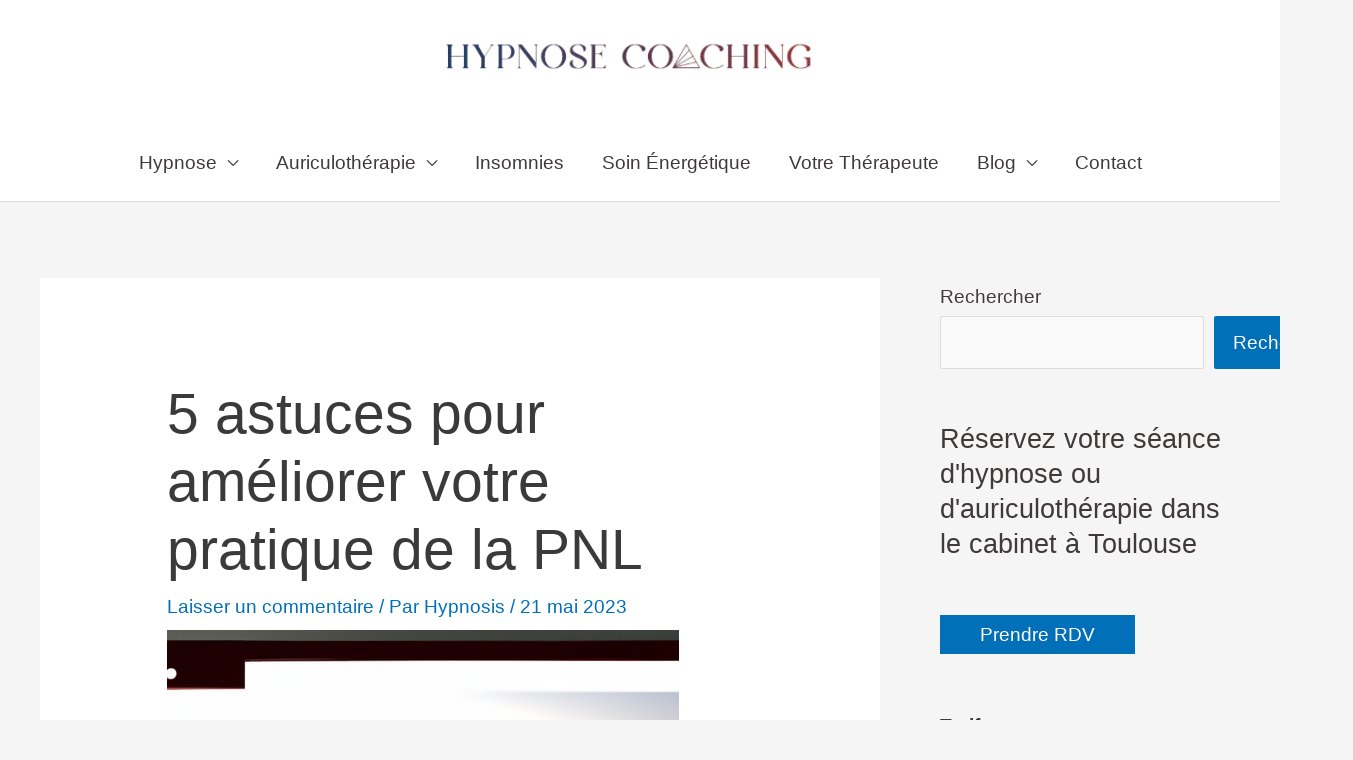

--- FILE ---
content_type: text/html; charset=UTF-8
request_url: https://hypnose-coaching.fr/5-astuces-pour-ameliorer-votre-pratique-de-la-pnl/
body_size: 75211
content:
<!DOCTYPE html>
<html lang="fr-FR">
<head>
<meta name="viewport" content="width=device-width, initial-scale=1.0">
<meta charset="UTF-8">
<meta name='robots' content='index, follow, max-image-preview:large, max-snippet:-1, max-video-preview:-1' />
<meta name="description" content="Boostez votre pratique de la PNL : 5 astuces clés pour des résultats exceptionnels. En savoir plus pour améliorer votre expertise" />
<meta property="og:locale" content="fr_FR" />
<meta property="og:type" content="article" />
<meta property="og:title" content="5 astuces pour améliorer votre pratique de la PNL" />
<meta property="og:description" content="Introduction La Programmation Neuro-Linguistique (pnl) est une méthode puissante qui peut vous aider à atteindre vos objectifs et à améliorer votre vie." />
<meta property="og:url" content="https://hypnose-coaching.fr/5-astuces-pour-ameliorer-votre-pratique-de-la-pnl/" />
<meta property="og:site_name" content="Hypnose Coaching" />
<meta property="article:publisher" content="https://www.facebook.com/hypnosecoaching31/" />
<meta property="article:published_time" content="2023-05-21T14:00:00+00:00" />
<meta property="article:modified_time" content="2023-06-17T16:15:56+00:00" />
<meta property="og:image" content="http://hypnose-coaching.fr/wp-content/uploads/2023/05/d117407489839f24d7d203df619edeaf.png" />
<meta property="og:image:width" content="512" />
<meta property="og:image:height" content="512" />
<meta property="og:image:type" content="image/png" />
<meta name="author" content="Hypnosis" />
<meta name="twitter:card" content="summary_large_image" />
<meta name="twitter:label1" content="Écrit par" />
<meta name="twitter:data1" content="Hypnosis" />
<meta name="twitter:label2" content="Durée de lecture estimée" />
<meta name="twitter:data2" content="9 minutes" />
<meta name="generator" content="Site Kit by Google 1.170.0" />
<meta name="generator" content="Elementor 3.34.1; features: additional_custom_breakpoints; settings: css_print_method-external, google_font-enabled, font_display-auto">
<meta name="google-site-verification" content="Mj_MUxnRAC_RsICzuuBHAs7pfpjOzZ9VVR4SN4bQN_o" />
<meta name="google-site-verification" content="ndC_y7ZPCkFxMzReU69uWksVenCN3XuLSxUTjrSpwo0" />
<meta name="msapplication-TileImage" content="https://hypnose-coaching.fr/wp-content/uploads/2023/02/cropped-favicon-270x270.png" />



<script id="bv-lazyload-images" data-cfasync="false" bv-exclude="true">var __defProp=Object.defineProperty;var __name=(target,value)=>__defProp(target,"name",{value,configurable:!0});var bv_lazyload_event_listener="load",bv_lazyload_events=["mousemove","click","keydown","wheel","touchmove","touchend"],bv_use_srcset_attr=!1,bv_style_observer,img_observer,picture_lazy_observer;bv_lazyload_event_listener=="load"?window.addEventListener("load",event=>{handle_lazyload_images()}):bv_lazyload_event_listener=="readystatechange"&&document.addEventListener("readystatechange",event=>{document.readyState==="interactive"&&handle_lazyload_images()});function add_lazyload_image_event_listeners(handle_lazyload_images2){bv_lazyload_events.forEach(function(event){document.addEventListener(event,handle_lazyload_images2,!0)})}__name(add_lazyload_image_event_listeners,"add_lazyload_image_event_listeners");function remove_lazyload_image_event_listeners(){bv_lazyload_events.forEach(function(event){document.removeEventListener(event,handle_lazyload_images,!0)})}__name(remove_lazyload_image_event_listeners,"remove_lazyload_image_event_listeners");function bv_replace_lazyloaded_image_url(element2){let src_value=element2.getAttribute("bv-data-src"),srcset_value=element2.getAttribute("bv-data-srcset"),currentSrc=element2.getAttribute("src");currentSrc&&currentSrc.startsWith("data:image/svg+xml")&&(bv_use_srcset_attr&&srcset_value&&element2.setAttribute("srcset",srcset_value),src_value&&element2.setAttribute("src",src_value))}__name(bv_replace_lazyloaded_image_url,"bv_replace_lazyloaded_image_url");function bv_replace_inline_style_image_url(element2){let bv_style_attr=element2.getAttribute("bv-data-style");if(console.log(bv_style_attr),bv_style_attr){let currentStyles=element2.getAttribute("style")||"",newStyle=currentStyles+(currentStyles?";":"")+bv_style_attr;element2.setAttribute("style",newStyle)}else console.log("BV_STYLE_ATTRIBUTE_NOT_FOUND : "+entry)}__name(bv_replace_inline_style_image_url,"bv_replace_inline_style_image_url");function handleLazyloadImages(entries){entries.map(entry2=>{entry2.isIntersecting&&(bv_replace_lazyloaded_image_url(entry2.target),img_observer.unobserve(entry2.target))})}__name(handleLazyloadImages,"handleLazyloadImages");function handleOnscreenInlineStyleImages(entries){entries.map(entry2=>{entry2.isIntersecting&&(bv_replace_inline_style_image_url(entry2.target),bv_style_observer.unobserve(entry2.target))})}__name(handleOnscreenInlineStyleImages,"handleOnscreenInlineStyleImages");function handlePictureTags(entries){entries.map(entry2=>{entry2.isIntersecting&&(bv_replace_picture_tag_url(entry2.target),picture_lazy_observer.unobserve(entry2.target))})}__name(handlePictureTags,"handlePictureTags");function bv_replace_picture_tag_url(element2){const child_elements=element2.children;for(let i=0;i<child_elements.length;i++){let child_elem=child_elements[i],_srcset=child_elem.getAttribute("bv-data-srcset"),_src=child_elem.getAttribute("bv-data-src");_srcset&&child_elem.setAttribute("srcset",_srcset),_src&&child_elem.setAttribute("src",_src),bv_replace_picture_tag_url(child_elem)}}__name(bv_replace_picture_tag_url,"bv_replace_picture_tag_url"),"IntersectionObserver"in window&&(bv_style_observer=new IntersectionObserver(handleOnscreenInlineStyleImages),img_observer=new IntersectionObserver(handleLazyloadImages),picture_lazy_observer=new IntersectionObserver(handlePictureTags));function handle_lazyload_images(){"IntersectionObserver"in window?(document.querySelectorAll(".bv-lazyload-bg-style").forEach(target_element=>{bv_style_observer.observe(target_element)}),document.querySelectorAll(".bv-lazyload-tag-img").forEach(img_element=>{img_observer.observe(img_element)}),document.querySelectorAll(".bv-lazyload-picture").forEach(picture_element=>{picture_lazy_observer.observe(picture_element)})):(document.querySelectorAll(".bv-lazyload-bg-style").forEach(target_element=>{bv_replace_inline_style_image_url(target_element)}),document.querySelectorAll(".bv-lazyload-tag-img").forEach(target_element=>{bv_replace_lazyloaded_image_url(target_element)}),document.querySelectorAll(".bv-lazyload-picture").forEach(picture_element=>{bv_replace_picture_tag_url(element)}))}__name(handle_lazyload_images,"handle_lazyload_images");
</script>

<script id="bv-dl-scripts-list" data-cfasync="false" bv-exclude="true">
var scriptAttrs = [{"attrs":{"defer":true,"data-cfasync":false,"bv_inline_delayed":true,"type":"text\/javascript","async":false},"bv_unique_id":"QSE43VQPLHcMvNumw45w","reference":0},{"attrs":{"src":"https:\/\/hypnose-coaching.fr\/wp-content\/uploads\/al_opt_content\/SCRIPT\/hypnose-coaching.fr\/.\/wp-includes\/js\/jquery\/695f4868a0132840d8a1a1f6\/695f4868a0132840d8a1a1f6-16cb9084c573484b0cbcd8b282b41204_jquery.min.js?ver=3.7.1","id":"jquery-core-js","defer":true,"data-cfasync":false,"async":false,"bv_inline_delayed":false},"bv_unique_id":"f9MNLjcLAp4PWxoYwppg","reference":1},{"attrs":{"src":"https:\/\/hypnose-coaching.fr\/wp-content\/uploads\/al_opt_content\/SCRIPT\/hypnose-coaching.fr\/.\/wp-includes\/js\/jquery\/695f4868a0132840d8a1a1f6\/695f4868a0132840d8a1a1f6-9ffeb32e2d9efbf8f70caabded242267_jquery-migrate.min.js?ver=3.4.1","id":"jquery-migrate-js","defer":true,"data-cfasync":false,"async":false,"bv_inline_delayed":false},"bv_unique_id":"LLzKVrPCyfvR0QpA4g7K","reference":2},{"attrs":{"id":"Popup.js-js-before","defer":true,"data-cfasync":false,"bv_inline_delayed":true,"type":"text\/javascript","async":false},"bv_unique_id":"eCXHORy7x2jKS9Cl57JJ","reference":3},{"attrs":{"src":"https:\/\/hypnose-coaching.fr\/wp-content\/uploads\/al_opt_content\/SCRIPT\/hypnose-coaching.fr\/.\/wp-content\/plugins\/popup-builder\/public\/js\/695f4868a0132840d8a1a1f6\/695f4868a0132840d8a1a1f6-aad76345b176f2bdea7082ce27717aba_Popup.js?ver=4.4.2","id":"Popup.js-js","defer":true,"data-cfasync":false,"async":false,"bv_inline_delayed":false},"bv_unique_id":"k1pHA1p9qIxZOjILQITv","reference":4},{"attrs":{"src":"https:\/\/hypnose-coaching.fr\/wp-content\/uploads\/al_opt_content\/SCRIPT\/hypnose-coaching.fr\/.\/wp-content\/plugins\/popup-builder\/public\/js\/695f4868a0132840d8a1a1f6\/695f4868a0132840d8a1a1f6-c7a493f7e281b7a2c5fe182a44ba8367_PopupConfig.js?ver=4.4.2","id":"PopupConfig.js-js","defer":true,"data-cfasync":false,"async":false,"bv_inline_delayed":false},"bv_unique_id":"hHEAejXqO9qshk5njmJS","reference":5},{"attrs":{"id":"PopupBuilder.js-js-before","defer":true,"data-cfasync":false,"bv_inline_delayed":true,"type":"text\/javascript","async":false},"bv_unique_id":"UZXrdBa4HJQp8P6X1e3u","reference":6},{"attrs":{"src":"https:\/\/hypnose-coaching.fr\/wp-content\/uploads\/al_opt_content\/SCRIPT\/hypnose-coaching.fr\/.\/wp-content\/plugins\/popup-builder\/public\/js\/695f4868a0132840d8a1a1f6\/695f4868a0132840d8a1a1f6-ec0656f584785b42e221fd09142e43f5_PopupBuilder.js?ver=4.4.2","id":"PopupBuilder.js-js","defer":true,"data-cfasync":false,"async":false,"bv_inline_delayed":false},"bv_unique_id":"8fLtIU8bClj3zjhSFuLq","reference":7},{"attrs":{"id":"wc-add-to-cart-js-extra","defer":true,"data-cfasync":false,"bv_inline_delayed":true,"type":"text\/javascript","async":false},"bv_unique_id":"aZKr9s8v8u2Dypzn3y1A","reference":9},{"attrs":{"id":"woocommerce-js-extra","defer":true,"data-cfasync":false,"bv_inline_delayed":true,"type":"text\/javascript","async":false},"bv_unique_id":"uUKR9cYMq6RDWJ4WrDvp","reference":12},{"attrs":{"id":"WCPAY_ASSETS-js-extra","defer":true,"data-cfasync":false,"bv_inline_delayed":true,"type":"text\/javascript","async":false},"bv_unique_id":"DO23dZCrDP3fvWfA9z6y","reference":14},{"attrs":{"src":"https:\/\/www.googletagmanager.com\/gtag\/js?id=G-JST2YK401M","id":"google_gtagjs-js","defer":true,"data-cfasync":false,"async":false,"bv_inline_delayed":false},"bv_unique_id":"6hwqPFqdyttfI1p10HNQ","reference":15},{"attrs":{"id":"google_gtagjs-js-after","defer":true,"data-cfasync":false,"bv_inline_delayed":true,"type":"text\/javascript","async":false},"bv_unique_id":"i3uoFmenXF1XuvoWqZKy","reference":16},{"attrs":{"src":"https:\/\/www.googletagmanager.com\/gtag\/js?id=G-GC5MDJLHT3","defer":true,"data-cfasync":false,"async":false,"bv_inline_delayed":false},"bv_unique_id":"OmBpNFxcl02HsF5e5xb5","reference":17},{"attrs":{"defer":true,"data-cfasync":false,"bv_inline_delayed":true,"type":"text\/javascript","async":false},"bv_unique_id":"DOwRgwgCtslgr4p1ilSy","reference":18},{"attrs":{"src":"https:\/\/www.paypal.com\/sdk\/js?client-id=BAAjCDS4qlCInRh9DQbWjdTsFWNqTO3wOkm-MUJwFKiFOhu5WozT57XoPftmmIRG4VaNyWrtog4Dm7hVWQ&currency=EUR&components=messages","data-namespace":"PayPalSDK","defer":true,"data-cfasync":false,"async":false,"bv_inline_delayed":false},"bv_unique_id":"4zZM6cL5kUtbyT8vmXA2","reference":19},{"attrs":{"src":"https:\/\/www.googletagmanager.com\/gtag\/js?id=AW-11059280310","defer":true,"data-cfasync":false,"async":false,"bv_inline_delayed":false},"bv_unique_id":"V7z8UMlI4E4JEBZmwn1P","reference":20},{"attrs":{"defer":true,"data-cfasync":false,"bv_inline_delayed":true,"type":"text\/javascript","async":false},"bv_unique_id":"zkjPgESmWo3jWeMAIoHk","reference":21},{"attrs":{"src":"https:\/\/www.googletagmanager.com\/gtag\/js?id=G-EZ2N148VED","defer":true,"data-cfasync":false,"async":false,"bv_inline_delayed":false},"bv_unique_id":"vRCSpmkJpwBSgJb6jrN5","reference":22},{"attrs":{"defer":true,"data-cfasync":false,"bv_inline_delayed":true,"type":"text\/javascript","async":false},"bv_unique_id":"MBP9BkOBbGAPsIK2FsPX","reference":23},{"attrs":{"type":"text\/javascript","defer":true,"data-cfasync":false,"bv_inline_delayed":true,"async":false},"bv_unique_id":"pGFdjxyhBxnK13LRM1sC","reference":24},{"attrs":{"src":"https:\/\/analytics.ahrefs.com\/analytics.js","data-key":"fpiBb0\/91RCVgpw0WIZrTw","defer":true,"data-cfasync":false,"async":false,"bv_inline_delayed":false},"bv_unique_id":"hynEDPQrNPyhkqMDla7w","reference":25},{"attrs":{"defer":true,"data-cfasync":false,"bv_inline_delayed":true,"type":"text\/javascript","async":false},"bv_unique_id":"WakqFisfUq7wOOgYICiC","reference":26},{"attrs":{"defer":true,"data-cfasync":false,"async":false,"bv_inline_delayed":true},"bv_unique_id":"TdArj5ECS8B5UDIEpXUU","reference":27},{"attrs":{"defer":true,"data-cfasync":false,"async":false,"bv_inline_delayed":true},"bv_unique_id":"qFTQ7diWTfuvg1rGxuD9","reference":28},{"attrs":{"defer":true,"data-cfasync":false,"bv_inline_delayed":true,"type":"text\/javascript","async":false},"bv_unique_id":"UEdbyUtg5YkeNk6RJesE","reference":29},{"attrs":{"defer":true,"data-cfasync":false,"bv_inline_delayed":true,"type":"text\/javascript","async":false},"bv_unique_id":"4vjblgdY67FJ0flcjfdn","reference":30},{"attrs":{"id":"wcPPCPSettings","defer":true,"data-cfasync":false,"bv_inline_delayed":true,"type":"text\/javascript","async":false},"bv_unique_id":"bXUtD7HFF3Bqv3QfMCMe","reference":31},{"attrs":{"id":"astra-theme-js-js-extra","defer":true,"data-cfasync":false,"bv_inline_delayed":true,"type":"text\/javascript","async":false},"bv_unique_id":"aYZsfExeDQ1WxPSdeWdb","reference":32},{"attrs":{"src":"https:\/\/hypnose-coaching.fr\/wp-content\/uploads\/al_opt_content\/SCRIPT\/hypnose-coaching.fr\/.\/wp-content\/themes\/astra\/assets\/js\/minified\/695f4868a0132840d8a1a1f6\/695f4868a0132840d8a1a1f6-4860ed5845d4b8d8fa595b942becd8b6_style.min.js?ver=4.9.0","id":"astra-theme-js-js","defer":true,"data-cfasync":false,"async":false,"bv_inline_delayed":false},"bv_unique_id":"qEXYB3Za8ZQcl0J33TJL","reference":33},{"attrs":{"id":"wpil-frontend-script-js-extra","defer":true,"data-cfasync":false,"async":false,"bv_inline_delayed":true},"bv_unique_id":"twVpjGvMopluRPeAJjnk","reference":34},{"attrs":{"src":"https:\/\/hypnose-coaching.fr\/wp-content\/uploads\/al_opt_content\/SCRIPT\/hypnose-coaching.fr\/.\/wp-content\/plugins\/link-whisper-premium\/js\/695f4868a0132840d8a1a1f6\/695f4868a0132840d8a1a1f6-3bbda04d595ea84404a1ab08a8c77a72_frontend.js?ver=1690549244","id":"wpil-frontend-script-js","defer":true,"data-cfasync":false,"async":false,"bv_inline_delayed":false},"bv_unique_id":"eYj7U52r6cIcfeSnJxsM","reference":35},{"attrs":{"id":"mrm-js-extra","defer":true,"data-cfasync":false,"bv_inline_delayed":true,"type":"text\/javascript","async":false},"bv_unique_id":"IhMHFe7ZhuTGP1uchopK","reference":36},{"attrs":{"src":"https:\/\/hypnose-coaching.fr\/wp-content\/uploads\/al_opt_content\/SCRIPT\/hypnose-coaching.fr\/.\/wp-content\/plugins\/mail-mint\/assets\/frontend\/js\/695f4868a0132840d8a1a1f6\/695f4868a0132840d8a1a1f6-41812d0c26467b794093572f220ce697_frontend.js?ver=1.19.1","id":"mrm-js","defer":true,"data-cfasync":false,"async":false,"bv_inline_delayed":false},"bv_unique_id":"l3pwshZi6lfiDnHfvVvi","reference":37},{"attrs":{"id":"wp-ajax-helper-js-extra","defer":true,"data-cfasync":false,"bv_inline_delayed":true,"type":"text\/javascript","async":false},"bv_unique_id":"y9F328vs9zmMxJQlwdAV","reference":38},{"attrs":{"src":"https:\/\/hypnose-coaching.fr\/wp-content\/uploads\/al_opt_content\/SCRIPT\/hypnose-coaching.fr\/.\/wp-content\/plugins\/wpfunnels\/vendor\/philipnewcomer\/wp-ajax-helper\/assets\/js\/695f4868a0132840d8a1a1f6\/695f4868a0132840d8a1a1f6-3293f6508e784d994c72b5b3810336ca_wp-ajax-helper.js","id":"wp-ajax-helper-js","defer":true,"data-cfasync":false,"async":false,"bv_inline_delayed":false},"bv_unique_id":"dgBkVaa0SolbnfpY3uWJ","reference":39},{"attrs":{"src":"https:\/\/hypnose-coaching.fr\/wp-content\/uploads\/al_opt_content\/SCRIPT\/hypnose-coaching.fr\/.\/wp-content\/plugins\/woocommerce\/assets\/js\/sourcebuster\/695f4868a0132840d8a1a1f6\/695f4868a0132840d8a1a1f6-fc06080ebf979384eaf92a5f1cd7a50b_sourcebuster.min.js?ver=10.4.3","id":"sourcebuster-js-js","defer":true,"data-cfasync":false,"async":false,"bv_inline_delayed":false},"bv_unique_id":"bhJhsnPz3d7TMYCpqRdL","reference":40},{"attrs":{"id":"wc-order-attribution-js-extra","defer":true,"data-cfasync":false,"bv_inline_delayed":true,"type":"text\/javascript","async":false},"bv_unique_id":"jsgz9y1ykVNxkgXLPluH","reference":41},{"attrs":{"src":"https:\/\/hypnose-coaching.fr\/wp-content\/uploads\/al_opt_content\/SCRIPT\/hypnose-coaching.fr\/.\/wp-content\/plugins\/woocommerce\/assets\/js\/frontend\/695f4868a0132840d8a1a1f6\/695f4868a0132840d8a1a1f6-d834f2ad78a2268d6497e08749df5e1a_order-attribution.min.js?ver=10.4.3","id":"wc-order-attribution-js","defer":true,"data-cfasync":false,"async":false,"bv_inline_delayed":false},"bv_unique_id":"jVj9gXBkzlEODJWvIWPh","reference":42},{"attrs":{"id":"eael-general-js-extra","defer":true,"data-cfasync":false,"bv_inline_delayed":true,"type":"text\/javascript","async":false},"bv_unique_id":"oIMi15ixQGqzsxmMsLXT","reference":43},{"attrs":{"src":"https:\/\/hypnose-coaching.fr\/wp-content\/uploads\/al_opt_content\/SCRIPT\/hypnose-coaching.fr\/.\/wp-content\/plugins\/essential-addons-for-elementor-lite\/assets\/front-end\/js\/view\/695f4868a0132840d8a1a1f6\/695f4868a0132840d8a1a1f6-2dbcf7d4ee8fb0a1f97439460f0ad534_general.min.js?ver=6.5.5","id":"eael-general-js","defer":true,"data-cfasync":false,"async":false,"bv_inline_delayed":false},"bv_unique_id":"XSo27uxb2VyYEQNYDEIg","reference":44},{"attrs":{"id":"fca_pc_client_js-js-extra","defer":true,"data-cfasync":false,"bv_inline_delayed":true,"type":"text\/javascript","async":false},"bv_unique_id":"rzrQUPLtdAVMKKw8myZw","reference":45},{"attrs":{"src":"https:\/\/hypnose-coaching.fr\/wp-content\/uploads\/al_opt_content\/SCRIPT\/hypnose-coaching.fr\/.\/wp-content\/plugins\/facebook-conversion-pixel\/695f4868a0132840d8a1a1f6\/695f4868a0132840d8a1a1f6-d7ad4f4facc40d48775156696b040cbc_pixel-cat.min.js?ver=3.2.0","id":"fca_pc_client_js-js","defer":true,"data-cfasync":false,"async":false,"bv_inline_delayed":false},"bv_unique_id":"uGRgSIGlqXotu6zzSyvC","reference":46},{"attrs":{"src":"https:\/\/hypnose-coaching.fr\/wp-content\/uploads\/al_opt_content\/SCRIPT\/hypnose-coaching.fr\/.\/wp-content\/plugins\/facebook-conversion-pixel\/695f4868a0132840d8a1a1f6\/695f4868a0132840d8a1a1f6-c9f4126f41ec1f381fd1fdccc9a5fe99_video.js?ver=6.9","id":"fca_pc_video_js-js","defer":true,"data-cfasync":false,"async":false,"bv_inline_delayed":false},"bv_unique_id":"jXuBBSOqLRlPbCj4NpoA","reference":47},{"attrs":{"src":"https:\/\/hypnose-coaching.fr\/wp-content\/uploads\/al_opt_content\/SCRIPT\/hypnose-coaching.fr\/.\/wp-includes\/js\/695f4868a0132840d8a1a1f6\/695f4868a0132840d8a1a1f6-dadb3f410026822807858737cbc7b64c_underscore.min.js?ver=1.13.7","id":"underscore-js","defer":true,"data-cfasync":false,"async":false,"bv_inline_delayed":false},"bv_unique_id":"gvFNyjD81S26LAEa6m2A","reference":53},{"attrs":{"id":"wp-util-js-extra","defer":true,"data-cfasync":false,"bv_inline_delayed":true,"type":"text\/javascript","async":false},"bv_unique_id":"2TiIBxRrwQ4vjXEMIIMN","reference":54},{"attrs":{"src":"https:\/\/hypnose-coaching.fr\/wp-content\/uploads\/al_opt_content\/SCRIPT\/hypnose-coaching.fr\/.\/wp-includes\/js\/695f4868a0132840d8a1a1f6\/695f4868a0132840d8a1a1f6-19d386c9004e54941c1cc61d357efa5d_wp-util.min.js?ver=6.9","id":"wp-util-js","defer":true,"data-cfasync":false,"async":false,"bv_inline_delayed":false},"bv_unique_id":"IkwBfnvZsGINlqTyatwi","reference":55},{"attrs":{"id":"wc-add-to-cart-variation-js-extra","defer":true,"data-cfasync":false,"bv_inline_delayed":true,"type":"text\/javascript","async":false},"bv_unique_id":"i7MtNd7Nkm2rWbWRltiJ","reference":56},{"attrs":{"id":"wc-single-product-js-extra","defer":true,"data-cfasync":false,"bv_inline_delayed":true,"type":"text\/javascript","async":false},"bv_unique_id":"aitD7tDxkHH4xVRKW8Aq","reference":58},{"attrs":{"defer":true,"data-cfasync":false,"bv_inline_delayed":true,"type":"text\/javascript","async":false},"bv_unique_id":"kqb35Hva9Y0pSPiD1G8g","reference":60},{"attrs":{"src":"https:\/\/hypnose-coaching.fr\/wp-content\/uploads\/al_opt_content\/SCRIPT\/hypnose-coaching.fr\/.\/wp-content\/plugins\/woocommerce\/assets\/js\/jquery-blockui\/695f4868a0132840d8a1a1f6\/695f4868a0132840d8a1a1f6-ef56117d1bb5cc41aa6bd127a49c7640_jquery.blockUI.min.js?ver=2.7.0-wc.10.4.3","id":"wc-jquery-blockui-js","defer":true,"data-wp-strategy":"defer","data-cfasync":false,"async":false,"bv_inline_delayed":false,"is_first_defer_element":true},"bv_unique_id":"FsubQ8fftfLozdrrZTF2","reference":8},{"attrs":{"src":"https:\/\/hypnose-coaching.fr\/wp-content\/uploads\/al_opt_content\/SCRIPT\/hypnose-coaching.fr\/.\/wp-content\/plugins\/woocommerce\/assets\/js\/frontend\/695f4868a0132840d8a1a1f6\/695f4868a0132840d8a1a1f6-d6843fa9b6dfd1cae807f2c375830d09_add-to-cart.min.js?ver=10.4.3","id":"wc-add-to-cart-js","defer":true,"data-wp-strategy":"defer","data-cfasync":false,"async":false,"bv_inline_delayed":false},"bv_unique_id":"M168X3fgPjBhapiIRfP1","reference":10},{"attrs":{"src":"https:\/\/hypnose-coaching.fr\/wp-content\/uploads\/al_opt_content\/SCRIPT\/hypnose-coaching.fr\/.\/wp-content\/plugins\/woocommerce\/assets\/js\/js-cookie\/695f4868a0132840d8a1a1f6\/695f4868a0132840d8a1a1f6-691a1e43450e7cda541a3bd6f10fd5db_js.cookie.min.js?ver=2.1.4-wc.10.4.3","id":"wc-js-cookie-js","defer":true,"data-wp-strategy":"defer","data-cfasync":false,"async":false,"bv_inline_delayed":false},"bv_unique_id":"s11n1bySpoHMec7haUD3","reference":11},{"attrs":{"src":"https:\/\/hypnose-coaching.fr\/wp-content\/uploads\/al_opt_content\/SCRIPT\/hypnose-coaching.fr\/.\/wp-content\/plugins\/woocommerce\/assets\/js\/frontend\/695f4868a0132840d8a1a1f6\/695f4868a0132840d8a1a1f6-abf4bb282c65836335fa88b6a680fb5c_woocommerce.min.js?ver=10.4.3","id":"woocommerce-js","defer":true,"data-wp-strategy":"defer","data-cfasync":false,"async":false,"bv_inline_delayed":false},"bv_unique_id":"YlkKPsyar5jS47PLMAQQ","reference":13},{"attrs":{"src":"https:\/\/hypnose-coaching.fr\/wp-content\/plugins\/akismet\/_inc\/akismet-frontend.js?ver=1763098021","id":"akismet-frontend-js","defer":true,"data-cfasync":false,"async":false,"bv_inline_delayed":false},"bv_unique_id":"1oO6ORCBC5W9VZgfYOCY","reference":48},{"attrs":{"src":"https:\/\/hypnose-coaching.fr\/wp-content\/uploads\/al_opt_content\/SCRIPT\/hypnose-coaching.fr\/.\/wp-content\/plugins\/woocommerce\/assets\/js\/zoom\/695f4868a0132840d8a1a1f6\/695f4868a0132840d8a1a1f6-ba87701f6d844edf206e0fc2635c7d6b_jquery.zoom.min.js?ver=1.7.21-wc.10.4.3","id":"wc-zoom-js","defer":true,"data-wp-strategy":"defer","data-cfasync":false,"async":false,"bv_inline_delayed":false},"bv_unique_id":"VDAVqD4DA3j9Addt5RYd","reference":49},{"attrs":{"src":"https:\/\/hypnose-coaching.fr\/wp-content\/uploads\/al_opt_content\/SCRIPT\/hypnose-coaching.fr\/.\/wp-content\/plugins\/woocommerce\/assets\/js\/flexslider\/695f4868a0132840d8a1a1f6\/695f4868a0132840d8a1a1f6-4f6a29a1ede817f20ac364907c3de13a_jquery.flexslider.min.js?ver=2.7.2-wc.10.4.3","id":"wc-flexslider-js","defer":true,"data-wp-strategy":"defer","data-cfasync":false,"async":false,"bv_inline_delayed":false},"bv_unique_id":"xfCIbfYX1u7cfaxmLR9l","reference":50},{"attrs":{"src":"https:\/\/hypnose-coaching.fr\/wp-content\/uploads\/al_opt_content\/SCRIPT\/hypnose-coaching.fr\/.\/wp-content\/plugins\/woocommerce\/assets\/js\/photoswipe\/695f4868a0132840d8a1a1f6\/695f4868a0132840d8a1a1f6-8be54ef27129e20478ca502b081a26a9_photoswipe.min.js?ver=4.1.1-wc.10.4.3","id":"wc-photoswipe-js","defer":true,"data-wp-strategy":"defer","data-cfasync":false,"async":false,"bv_inline_delayed":false},"bv_unique_id":"pY6Kpv4uJgl6sMTeguFI","reference":51},{"attrs":{"src":"https:\/\/hypnose-coaching.fr\/wp-content\/uploads\/al_opt_content\/SCRIPT\/hypnose-coaching.fr\/.\/wp-content\/plugins\/woocommerce\/assets\/js\/photoswipe\/695f4868a0132840d8a1a1f6\/695f4868a0132840d8a1a1f6-bc5828df78492a4a4f6bd2ce666a3e10_photoswipe-ui-default.min.js?ver=4.1.1-wc.10.4.3","id":"wc-photoswipe-ui-default-js","defer":true,"data-wp-strategy":"defer","data-cfasync":false,"async":false,"bv_inline_delayed":false},"bv_unique_id":"K7OPSmrCXGtPTquJwstd","reference":52},{"attrs":{"src":"https:\/\/hypnose-coaching.fr\/wp-content\/uploads\/al_opt_content\/SCRIPT\/hypnose-coaching.fr\/.\/wp-content\/plugins\/woocommerce\/assets\/js\/frontend\/695f4868a0132840d8a1a1f6\/695f4868a0132840d8a1a1f6-81a7828241050d690febd92cf89f546f_add-to-cart-variation.min.js?ver=10.4.3","id":"wc-add-to-cart-variation-js","defer":true,"data-wp-strategy":"defer","data-cfasync":false,"async":false,"bv_inline_delayed":false},"bv_unique_id":"BItYd1H17BL0pJp0w8b8","reference":57},{"attrs":{"src":"https:\/\/hypnose-coaching.fr\/wp-content\/uploads\/al_opt_content\/SCRIPT\/hypnose-coaching.fr\/.\/wp-content\/plugins\/woocommerce\/assets\/js\/frontend\/695f4868a0132840d8a1a1f6\/695f4868a0132840d8a1a1f6-8fba33fe0ea8bfe0b255cc8751f21e91_single-product.min.js?ver=10.4.3","id":"wc-single-product-js","defer":true,"data-wp-strategy":"defer","data-cfasync":false,"async":false,"bv_inline_delayed":false},"bv_unique_id":"wUQcyCoJUWIXRbDTDH4C","reference":59},{"attrs":{"src":"data:text\/javascript;base64, [base64]","id":"bv-trigger-listener","type":"text\/javascript","defer":true,"async":false},"bv_unique_id":"d6fe9c24159ed4a27d224d91c70f8fdc","reference":100000000}];
</script>
<script id="bv-web-worker" type="javascript/worker" data-cfasync="false" bv-exclude="true">var __defProp=Object.defineProperty;var __name=(target,value)=>__defProp(target,"name",{value,configurable:!0});self.onmessage=function(e){var counter=e.data.fetch_urls.length;e.data.fetch_urls.forEach(function(fetch_url){loadUrl(fetch_url,function(){console.log("DONE: "+fetch_url),counter=counter-1,counter===0&&self.postMessage({status:"SUCCESS"})})})};async function loadUrl(fetch_url,callback){try{var request=new Request(fetch_url,{mode:"no-cors",redirect:"follow"});await fetch(request),callback()}catch(fetchError){console.log("Fetch Error loading URL:",fetchError);try{var xhr=new XMLHttpRequest;xhr.onerror=callback,xhr.onload=callback,xhr.responseType="blob",xhr.open("GET",fetch_url,!0),xhr.send()}catch(xhrError){console.log("XHR Error loading URL:",xhrError),callback()}}}__name(loadUrl,"loadUrl");
</script>
<script id="bv-web-worker-handler" data-cfasync="false" bv-exclude="true">var __defProp=Object.defineProperty;var __name=(target,value)=>__defProp(target,"name",{value,configurable:!0});if(typeof scriptAttrs<"u"&&Array.isArray(scriptAttrs)&&scriptAttrs.length>0){const lastElement=scriptAttrs[scriptAttrs.length-1];if(lastElement.attrs&&lastElement.attrs.id==="bv-trigger-listener"){var bv_custom_ready_state_value="loading";Object.defineProperty(document,"readyState",{get:__name(function(){return bv_custom_ready_state_value},"get"),set:__name(function(){},"set")})}}if(typeof scriptAttrs>"u"||!Array.isArray(scriptAttrs))var scriptAttrs=[];if(typeof linkStyleAttrs>"u"||!Array.isArray(linkStyleAttrs))var linkStyleAttrs=[];function isMobileDevice(){return window.innerWidth<=500}__name(isMobileDevice,"isMobileDevice");var js_dom_loaded=!1;document.addEventListener("DOMContentLoaded",()=>{js_dom_loaded=!0});const EVENTS=["mousemove","click","keydown","wheel","touchmove","touchend"];var scriptUrls=[],styleUrls=[],bvEventCalled=!1,workerFinished=!1,functionExec=!1,scriptsInjected=!1,stylesInjected=!1,bv_load_event_fired=!1,autoInjectTimerStarted=!1;const BV_AUTO_INJECT_ENABLED=!0,BV_DESKTOP_AUTO_INJECT_DELAY=1e3,BV_MOBILE_AUTO_INJECT_DELAY=1e4,BV_WORKER_TIMEOUT_DURATION=3e3;scriptAttrs.forEach((scriptAttr,index)=>{scriptAttr.attrs.src&&!scriptAttr.attrs.src.includes("data:text/javascript")&&(scriptUrls[index]=scriptAttr.attrs.src)}),linkStyleAttrs.forEach((linkAttr,index)=>{styleUrls[index]=linkAttr.attrs.href});var fetchUrls=scriptUrls.concat(styleUrls);function addEventListeners(bvEventHandler2){EVENTS.forEach(function(event){document.addEventListener(event,bvEventFired,!0),document.addEventListener(event,bvEventHandler2,!0)})}__name(addEventListeners,"addEventListeners");function removeEventListeners(){EVENTS.forEach(function(event){document.removeEventListener(event,bvEventHandler,!0)})}__name(removeEventListeners,"removeEventListeners");function bvEventFired(){bvEventCalled||(bvEventCalled=!0,workerFinished=!0)}__name(bvEventFired,"bvEventFired");function bvGetElement(attributes,element){Object.keys(attributes).forEach(function(attr){attr==="async"?element.async=attributes[attr]:attr==="innerHTML"?element.innerHTML=atob(attributes[attr]):element.setAttribute(attr,attributes[attr])})}__name(bvGetElement,"bvGetElement");function bvAddElement(attr,element){var attributes=attr.attrs;if(attributes.bv_inline_delayed){let bvScriptId=attr.bv_unique_id,bvScriptElement=document.querySelector("[bv_unique_id='"+bvScriptId+"']");bvScriptElement?(!attributes.innerHTML&&!attributes.src&&bvScriptElement.textContent.trim()!==""&&(attributes.src="data:text/javascript;base64, "+btoa(unescape(encodeURIComponent(bvScriptElement.textContent)))),bvGetElement(attributes,element),bvScriptElement.after(element)):console.log(`Script not found for ${bvScriptId}`)}else{bvGetElement(attributes,element);var templateId=attr.bv_unique_id,targetElement=document.querySelector("[id='"+templateId+"']");targetElement&&targetElement.after(element)}}__name(bvAddElement,"bvAddElement");function injectStyles(){if(stylesInjected){console.log("Styles already injected, skipping");return}stylesInjected=!0,document.querySelectorAll('style[type="bv_inline_delayed_css"], template[id]').forEach(element=>{if(element.tagName.toLowerCase()==="style"){var new_style=document.createElement("style");new_style.type="text/css",new_style.textContent=element.textContent,element.after(new_style),new_style.parentNode?element.remove():console.log("PARENT NODE NOT FOUND")}else if(element.tagName.toLowerCase()==="template"){var templateId=element.id,linkStyleAttr=linkStyleAttrs.find(attr=>attr.bv_unique_id===templateId);if(linkStyleAttr){var link=document.createElement("link");bvAddElement(linkStyleAttr,link),element.parentNode&&element.parentNode.replaceChild(link,element),console.log("EXTERNAL STYLE ADDED")}else console.log(`No linkStyleAttr found for template ID ${templateId}`)}}),linkStyleAttrs.forEach((linkStyleAttr,index)=>{console.log("STYLE ADDED");var element=document.createElement("link");bvAddElement(linkStyleAttr,element)})}__name(injectStyles,"injectStyles");function injectScripts(){if(scriptsInjected){console.log("Scripts already injected, skipping");return}scriptsInjected=!0;let last_script_element;scriptAttrs.forEach((scriptAttr,index)=>{if(bv_custom_ready_state_value==="loading"&&scriptAttr.attrs&&scriptAttr.attrs.is_first_defer_element===!0)if(last_script_element){const readyStateScript=document.createElement("script");readyStateScript.src="data:text/javascript;base64, "+btoa(unescape(encodeURIComponent("bv_custom_ready_state_value = 'interactive';"))),readyStateScript.async=!1,last_script_element.after(readyStateScript)}else bv_custom_ready_state_value="interactive",console.log('Ready state manually set to "interactive"');console.log("JS ADDED");var element=document.createElement("script");last_script_element=element,bvAddElement(scriptAttr,element)})}__name(injectScripts,"injectScripts");function bvEventHandler(){console.log("EVENT FIRED"),js_dom_loaded&&bvEventCalled&&workerFinished&&!functionExec&&(functionExec=!0,injectStyles(),injectScripts(),removeEventListeners())}__name(bvEventHandler,"bvEventHandler");function autoInjectScriptsAfterLoad(){js_dom_loaded&&workerFinished&&!scriptsInjected&&!stylesInjected&&(console.log("Auto-injecting styles and scripts after timer"),injectStyles(),injectScripts())}__name(autoInjectScriptsAfterLoad,"autoInjectScriptsAfterLoad");function startAutoInjectTimer(){if(BV_AUTO_INJECT_ENABLED&&!autoInjectTimerStarted&&bv_load_event_fired&&!bvEventCalled){autoInjectTimerStarted=!0;var delay=isMobileDevice()?BV_MOBILE_AUTO_INJECT_DELAY:BV_DESKTOP_AUTO_INJECT_DELAY;console.log("Starting auto-inject timer with delay: "+delay+"ms"),setTimeout(function(){autoInjectScriptsAfterLoad()},delay)}}__name(startAutoInjectTimer,"startAutoInjectTimer"),addEventListeners(bvEventHandler);var requestObject=window.URL||window.webkitURL,bvWorker=new Worker(requestObject.createObjectURL(new Blob([document.getElementById("bv-web-worker").textContent],{type:"text/javascript"})));bvWorker.onmessage=function(e){e.data.status==="SUCCESS"&&(console.log("WORKER_FINISHED"),workerFinished=!0,bvEventHandler(),startAutoInjectTimer())},addEventListener("load",()=>{bvEventHandler(),bv_call_fetch_urls(),bv_load_event_fired=!0});function bv_call_fetch_urls(){!bv_load_event_fired&&!workerFinished&&(bvWorker.postMessage({fetch_urls:fetchUrls}),bv_initiate_worker_timer())}__name(bv_call_fetch_urls,"bv_call_fetch_urls"),setTimeout(function(){bv_call_fetch_urls()},5e3);function bv_initiate_worker_timer(){setTimeout(function(){workerFinished||(console.log("WORKER_TIMEDOUT"),workerFinished=!0,bvWorker.terminate()),bvEventHandler(),startAutoInjectTimer()},BV_WORKER_TIMEOUT_DURATION)}__name(bv_initiate_worker_timer,"bv_initiate_worker_timer");
</script>



	<link rel="profile" href="https://gmpg.org/xfn/11"> 
	
	
	<script type="bv_inline_delayed_js" bv_unique_id="QSE43VQPLHcMvNumw45w" defer="1" data-cfasync="" bv_inline_delayed="1" async="">!function(f,b,e,v,n,t,s){if(f.fbq)return;n=f.fbq=function(){n.callMethod?
	n.callMethod.apply(n,arguments):n.queue.push(arguments)};if(!f._fbq)f._fbq=n;
	n.push=n;n.loaded=!0;n.version='2.0';n.queue=[];t=b.createElement(e);t.async=!0;
	t.src=v;s=b.getElementsByTagName(e)[0];s.parentNode.insertBefore(t,s)}(window,
	document,'script','https://connect.facebook.net/en_US/fbevents.js' );
	fbq( 'init', '741373981537587' );</script>
	
	
	
	
	<title>5 astuces pour améliorer votre pratique de la PNL</title>
	
	<link rel="canonical" href="https://hypnose-coaching.fr/5-astuces-pour-ameliorer-votre-pratique-de-la-pnl/" />
	
	
	
	
	
	
	
	
	
	
	
	
	
	
	
	
	
	
	
	<script type="application/ld+json" class="yoast-schema-graph">{"@context":"https://schema.org","@graph":[{"@type":["Article","BlogPosting"],"@id":"https://hypnose-coaching.fr/5-astuces-pour-ameliorer-votre-pratique-de-la-pnl/#article","isPartOf":{"@id":"https://hypnose-coaching.fr/5-astuces-pour-ameliorer-votre-pratique-de-la-pnl/"},"author":{"name":"Hypnosis","@id":"https://hypnose-coaching.fr/#/schema/person/a7a6b481614ce3eae268077af144e391"},"headline":"5 astuces pour améliorer votre pratique de la PNL","datePublished":"2023-05-21T14:00:00+00:00","dateModified":"2023-06-17T16:15:56+00:00","mainEntityOfPage":{"@id":"https://hypnose-coaching.fr/5-astuces-pour-ameliorer-votre-pratique-de-la-pnl/"},"wordCount":1755,"commentCount":0,"publisher":{"@id":"https://hypnose-coaching.fr/#organization"},"image":{"@id":"https://hypnose-coaching.fr/5-astuces-pour-ameliorer-votre-pratique-de-la-pnl/#primaryimage"},"thumbnailUrl":"https://hypnose-coaching.fr/wp-content/uploads/2023/05/d117407489839f24d7d203df619edeaf.png","articleSection":["pnl"],"inLanguage":"fr-FR","potentialAction":[{"@type":"CommentAction","name":"Comment","target":["https://hypnose-coaching.fr/5-astuces-pour-ameliorer-votre-pratique-de-la-pnl/#respond"]}]},{"@type":"WebPage","@id":"https://hypnose-coaching.fr/5-astuces-pour-ameliorer-votre-pratique-de-la-pnl/","url":"https://hypnose-coaching.fr/5-astuces-pour-ameliorer-votre-pratique-de-la-pnl/","name":"5 astuces pour améliorer votre pratique de la PNL","isPartOf":{"@id":"https://hypnose-coaching.fr/#website"},"primaryImageOfPage":{"@id":"https://hypnose-coaching.fr/5-astuces-pour-ameliorer-votre-pratique-de-la-pnl/#primaryimage"},"image":{"@id":"https://hypnose-coaching.fr/5-astuces-pour-ameliorer-votre-pratique-de-la-pnl/#primaryimage"},"thumbnailUrl":"https://hypnose-coaching.fr/wp-content/uploads/2023/05/d117407489839f24d7d203df619edeaf.png","datePublished":"2023-05-21T14:00:00+00:00","dateModified":"2023-06-17T16:15:56+00:00","description":"Boostez votre pratique de la PNL : 5 astuces clés pour des résultats exceptionnels. En savoir plus pour améliorer votre expertise","breadcrumb":{"@id":"https://hypnose-coaching.fr/5-astuces-pour-ameliorer-votre-pratique-de-la-pnl/#breadcrumb"},"inLanguage":"fr-FR","potentialAction":[{"@type":"ReadAction","target":["https://hypnose-coaching.fr/5-astuces-pour-ameliorer-votre-pratique-de-la-pnl/"]}]},{"@type":"ImageObject","inLanguage":"fr-FR","@id":"https://hypnose-coaching.fr/5-astuces-pour-ameliorer-votre-pratique-de-la-pnl/#primaryimage","url":"https://hypnose-coaching.fr/wp-content/uploads/2023/05/d117407489839f24d7d203df619edeaf.png","contentUrl":"https://hypnose-coaching.fr/wp-content/uploads/2023/05/d117407489839f24d7d203df619edeaf.png","width":512,"height":512,"caption":"5 astuces pour améliorer votre pratique de la PNL"},{"@type":"BreadcrumbList","@id":"https://hypnose-coaching.fr/5-astuces-pour-ameliorer-votre-pratique-de-la-pnl/#breadcrumb","itemListElement":[{"@type":"ListItem","position":1,"name":"Accueil","item":"https://hypnose-coaching.fr/"},{"@type":"ListItem","position":2,"name":"5 astuces pour améliorer votre pratique de la PNL"}]},{"@type":"WebSite","@id":"https://hypnose-coaching.fr/#website","url":"https://hypnose-coaching.fr/","name":"Hypnose Coaching","description":"Un voyage au coeur de la neuro-hyppnose","publisher":{"@id":"https://hypnose-coaching.fr/#organization"},"potentialAction":[{"@type":"SearchAction","target":{"@type":"EntryPoint","urlTemplate":"https://hypnose-coaching.fr/?s={search_term_string}"},"query-input":{"@type":"PropertyValueSpecification","valueRequired":true,"valueName":"search_term_string"}}],"inLanguage":"fr-FR"},{"@type":"Organization","@id":"https://hypnose-coaching.fr/#organization","name":"Hypnose Coaching","alternateName":"Hypnose Coaching","url":"https://hypnose-coaching.fr/","logo":{"@type":"ImageObject","inLanguage":"fr-FR","@id":"https://hypnose-coaching.fr/#/schema/logo/image/","url":"http://hypnose-coaching.fr/wp-content/uploads/2022/11/cropped-logo-hypnose-coaching.png","contentUrl":"http://hypnose-coaching.fr/wp-content/uploads/2022/11/cropped-logo-hypnose-coaching.png","width":424,"height":72,"caption":"Hypnose Coaching"},"image":{"@id":"https://hypnose-coaching.fr/#/schema/logo/image/"},"sameAs":["https://www.facebook.com/hypnosecoaching31/"]},{"@type":"Person","@id":"https://hypnose-coaching.fr/#/schema/person/a7a6b481614ce3eae268077af144e391","name":"Hypnosis","image":{"@type":"ImageObject","inLanguage":"fr-FR","@id":"https://hypnose-coaching.fr/#/schema/person/image/","url":"https://secure.gravatar.com/avatar/d4b6924e69ac83eb848672d07457e5602137b738ab9ee7ec16369e43a67c3b4b?s=96&r=g","contentUrl":"https://secure.gravatar.com/avatar/d4b6924e69ac83eb848672d07457e5602137b738ab9ee7ec16369e43a67c3b4b?s=96&r=g","caption":"Hypnosis"},"sameAs":["http://hypnose-coaching.fr"]}]}</script>
	


<link rel='dns-prefetch' href='//www.googletagmanager.com' />
<style id="woo-sctr-frontend-countdown-style" type="text/css">.woo-sctr-shortcode-wrap-wrap.woo-sctr-shortcode-wrap-wrap-salescountdowntimer.woo-sctr-shortcode-wrap-wrap-inline{color:#000000;padding:2px;}.woo-sctr-shortcode-wrap-wrap.woo-sctr-shortcode-wrap-wrap-salescountdowntimer .woo-sctr-shortcode-countdown-1 .woo-sctr-shortcode-countdown-value,.woo-sctr-shortcode-wrap-wrap.woo-sctr-shortcode-wrap-wrap-salescountdowntimer .woo-sctr-shortcode-countdown-1 .woo-sctr-shortcode-countdown-value-container{color:#ffb600;font-size:28px;}.woo-sctr-shortcode-wrap-wrap.woo-sctr-shortcode-wrap-wrap-salescountdowntimer .woo-sctr-shortcode-countdown-1 .woo-sctr-shortcode-countdown-text{font-size:12px;}</style><style id='wp-img-auto-sizes-contain-inline-css'>
img:is([sizes=auto i],[sizes^="auto," i]){contain-intrinsic-size:3000px 1500px}
/*# sourceURL=wp-img-auto-sizes-contain-inline-css */
</style>
<link rel='stylesheet' id='astra-theme-css-css' href='https://hypnose-coaching.fr/wp-content/themes/astra/assets/css/minified/style.min.css?ver=4.9.0' media='all' />
<style id='astra-theme-css-inline-css'>
.ast-no-sidebar .entry-content .alignfull {margin-left: calc( -50vw + 50%);margin-right: calc( -50vw + 50%);max-width: 100vw;width: 100vw;}.ast-no-sidebar .entry-content .alignwide {margin-left: calc(-41vw + 50%);margin-right: calc(-41vw + 50%);max-width: unset;width: unset;}.ast-no-sidebar .entry-content .alignfull .alignfull,.ast-no-sidebar .entry-content .alignfull .alignwide,.ast-no-sidebar .entry-content .alignwide .alignfull,.ast-no-sidebar .entry-content .alignwide .alignwide,.ast-no-sidebar .entry-content .wp-block-column .alignfull,.ast-no-sidebar .entry-content .wp-block-column .alignwide{width: 100%;margin-left: auto;margin-right: auto;}.wp-block-gallery,.blocks-gallery-grid {margin: 0;}.wp-block-separator {max-width: 100px;}.wp-block-separator.is-style-wide,.wp-block-separator.is-style-dots {max-width: none;}.entry-content .has-2-columns .wp-block-column:first-child {padding-right: 10px;}.entry-content .has-2-columns .wp-block-column:last-child {padding-left: 10px;}@media (max-width: 782px) {.entry-content .wp-block-columns .wp-block-column {flex-basis: 100%;}.entry-content .has-2-columns .wp-block-column:first-child {padding-right: 0;}.entry-content .has-2-columns .wp-block-column:last-child {padding-left: 0;}}body .entry-content .wp-block-latest-posts {margin-left: 0;}body .entry-content .wp-block-latest-posts li {list-style: none;}.ast-no-sidebar .ast-container .entry-content .wp-block-latest-posts {margin-left: 0;}.ast-header-break-point .entry-content .alignwide {margin-left: auto;margin-right: auto;}.entry-content .blocks-gallery-item img {margin-bottom: auto;}.wp-block-pullquote {border-top: 4px solid #555d66;border-bottom: 4px solid #555d66;color: #40464d;}:root{--ast-post-nav-space:0;--ast-container-default-xlg-padding:6.67em;--ast-container-default-lg-padding:5.67em;--ast-container-default-slg-padding:4.34em;--ast-container-default-md-padding:3.34em;--ast-container-default-sm-padding:6.67em;--ast-container-default-xs-padding:2.4em;--ast-container-default-xxs-padding:1.4em;--ast-code-block-background:#EEEEEE;--ast-comment-inputs-background:#FAFAFA;--ast-normal-container-width:1200px;--ast-narrow-container-width:750px;--ast-blog-title-font-weight:normal;--ast-blog-meta-weight:inherit;--ast-global-color-primary:var(--ast-global-color-5);--ast-global-color-secondary:var(--ast-global-color-4);--ast-global-color-alternate-background:var(--ast-global-color-7);--ast-global-color-subtle-background:var(--ast-global-color-6);--ast-bg-style-guide:#F8FAFC;--ast-shadow-style-guide:0px 0px 4px 0 #00000057;--ast-global-dark-bg-style:#fff;--ast-global-dark-lfs:#fbfbfb;--ast-widget-bg-color:#fafafa;--ast-wc-container-head-bg-color:#fbfbfb;--ast-title-layout-bg:#eeeeee;--ast-search-border-color:#e7e7e7;--ast-lifter-hover-bg:#e6e6e6;--ast-gallery-block-color:#000;--srfm-color-input-label:var(--ast-global-color-2);}html{font-size:118.75%;}a,.page-title{color:var(--ast-global-color-0);}a:hover,a:focus{color:var(--ast-global-color-1);}body,button,input,select,textarea,.ast-button,.ast-custom-button{font-family:-apple-system,BlinkMacSystemFont,Segoe UI,Roboto,Oxygen-Sans,Ubuntu,Cantarell,Helvetica Neue,sans-serif;font-weight:inherit;font-size:19px;font-size:1rem;line-height:var(--ast-body-line-height,1.65em);}blockquote{color:#000000;}.ast-site-identity .site-title a{color:var(--ast-global-color-2);}.site-title{font-size:35px;font-size:1.8421052631579rem;display:none;}header .custom-logo-link img{max-width:400px;width:400px;}.astra-logo-svg{width:400px;}.site-header .site-description{font-size:15px;font-size:0.78947368421053rem;display:none;}.entry-title{font-size:40px;font-size:2.1052631578947rem;}.archive .ast-article-post .ast-article-inner,.blog .ast-article-post .ast-article-inner,.archive .ast-article-post .ast-article-inner:hover,.blog .ast-article-post .ast-article-inner:hover{overflow:hidden;}h1,.entry-content h1{font-size:40px;font-size:2.1052631578947rem;line-height:1.4em;}h2,.entry-content h2{font-size:32px;font-size:1.6842105263158rem;line-height:1.3em;}h3,.entry-content h3{font-size:26px;font-size:1.3684210526316rem;line-height:1.3em;}h4,.entry-content h4{font-size:24px;font-size:1.2631578947368rem;line-height:1.2em;}h5,.entry-content h5{font-size:20px;font-size:1.0526315789474rem;line-height:1.2em;}h6,.entry-content h6{font-size:16px;font-size:0.84210526315789rem;line-height:1.25em;}::selection{background-color:var(--ast-global-color-0);color:#ffffff;}body,h1,.entry-title a,.entry-content h1,h2,.entry-content h2,h3,.entry-content h3,h4,.entry-content h4,h5,.entry-content h5,h6,.entry-content h6{color:#3f3a3a;}.tagcloud a:hover,.tagcloud a:focus,.tagcloud a.current-item{color:#ffffff;border-color:var(--ast-global-color-0);background-color:var(--ast-global-color-0);}input:focus,input[type="text"]:focus,input[type="email"]:focus,input[type="url"]:focus,input[type="password"]:focus,input[type="reset"]:focus,input[type="search"]:focus,textarea:focus{border-color:var(--ast-global-color-0);}input[type="radio"]:checked,input[type=reset],input[type="checkbox"]:checked,input[type="checkbox"]:hover:checked,input[type="checkbox"]:focus:checked,input[type=range]::-webkit-slider-thumb{border-color:var(--ast-global-color-0);background-color:var(--ast-global-color-0);box-shadow:none;}.site-footer a:hover + .post-count,.site-footer a:focus + .post-count{background:var(--ast-global-color-0);border-color:var(--ast-global-color-0);}.single .nav-links .nav-previous,.single .nav-links .nav-next{color:var(--ast-global-color-0);}.entry-meta,.entry-meta *{line-height:1.45;color:var(--ast-global-color-0);}.entry-meta a:not(.ast-button):hover,.entry-meta a:not(.ast-button):hover *,.entry-meta a:not(.ast-button):focus,.entry-meta a:not(.ast-button):focus *,.page-links > .page-link,.page-links .page-link:hover,.post-navigation a:hover{color:var(--ast-global-color-1);}#cat option,.secondary .calendar_wrap thead a,.secondary .calendar_wrap thead a:visited{color:var(--ast-global-color-0);}.secondary .calendar_wrap #today,.ast-progress-val span{background:var(--ast-global-color-0);}.secondary a:hover + .post-count,.secondary a:focus + .post-count{background:var(--ast-global-color-0);border-color:var(--ast-global-color-0);}.calendar_wrap #today > a{color:#ffffff;}.page-links .page-link,.single .post-navigation a{color:var(--ast-global-color-0);}.ast-search-menu-icon .search-form button.search-submit{padding:0 4px;}.ast-search-menu-icon form.search-form{padding-right:0;}.ast-header-search .ast-search-menu-icon.ast-dropdown-active .search-form,.ast-header-search .ast-search-menu-icon.ast-dropdown-active .search-field:focus{transition:all 0.2s;}.search-form input.search-field:focus{outline:none;}.widget-title,.widget .wp-block-heading{font-size:27px;font-size:1.4210526315789rem;color:#3f3a3a;}#secondary,#secondary button,#secondary input,#secondary select,#secondary textarea{font-size:19px;font-size:1rem;}.ast-search-menu-icon.slide-search a:focus-visible:focus-visible,.astra-search-icon:focus-visible,#close:focus-visible,a:focus-visible,.ast-menu-toggle:focus-visible,.site .skip-link:focus-visible,.wp-block-loginout input:focus-visible,.wp-block-search.wp-block-search__button-inside .wp-block-search__inside-wrapper,.ast-header-navigation-arrow:focus-visible,.woocommerce .wc-proceed-to-checkout > .checkout-button:focus-visible,.woocommerce .woocommerce-MyAccount-navigation ul li a:focus-visible,.ast-orders-table__row .ast-orders-table__cell:focus-visible,.woocommerce .woocommerce-order-details .order-again > .button:focus-visible,.woocommerce .woocommerce-message a.button.wc-forward:focus-visible,.woocommerce #minus_qty:focus-visible,.woocommerce #plus_qty:focus-visible,a#ast-apply-coupon:focus-visible,.woocommerce .woocommerce-info a:focus-visible,.woocommerce .astra-shop-summary-wrap a:focus-visible,.woocommerce a.wc-forward:focus-visible,#ast-apply-coupon:focus-visible,.woocommerce-js .woocommerce-mini-cart-item a.remove:focus-visible,#close:focus-visible,.button.search-submit:focus-visible,#search_submit:focus,.normal-search:focus-visible,.ast-header-account-wrap:focus-visible,.woocommerce .ast-on-card-button.ast-quick-view-trigger:focus{outline-style:dotted;outline-color:inherit;outline-width:thin;}input:focus,input[type="text"]:focus,input[type="email"]:focus,input[type="url"]:focus,input[type="password"]:focus,input[type="reset"]:focus,input[type="search"]:focus,input[type="number"]:focus,textarea:focus,.wp-block-search__input:focus,[data-section="section-header-mobile-trigger"] .ast-button-wrap .ast-mobile-menu-trigger-minimal:focus,.ast-mobile-popup-drawer.active .menu-toggle-close:focus,.woocommerce-ordering select.orderby:focus,#ast-scroll-top:focus,#coupon_code:focus,.woocommerce-page #comment:focus,.woocommerce #reviews #respond input#submit:focus,.woocommerce a.add_to_cart_button:focus,.woocommerce .button.single_add_to_cart_button:focus,.woocommerce .woocommerce-cart-form button:focus,.woocommerce .woocommerce-cart-form__cart-item .quantity .qty:focus,.woocommerce .woocommerce-billing-fields .woocommerce-billing-fields__field-wrapper .woocommerce-input-wrapper > .input-text:focus,.woocommerce #order_comments:focus,.woocommerce #place_order:focus,.woocommerce .woocommerce-address-fields .woocommerce-address-fields__field-wrapper .woocommerce-input-wrapper > .input-text:focus,.woocommerce .woocommerce-MyAccount-content form button:focus,.woocommerce .woocommerce-MyAccount-content .woocommerce-EditAccountForm .woocommerce-form-row .woocommerce-Input.input-text:focus,.woocommerce .ast-woocommerce-container .woocommerce-pagination ul.page-numbers li a:focus,body #content .woocommerce form .form-row .select2-container--default .select2-selection--single:focus,#ast-coupon-code:focus,.woocommerce.woocommerce-js .quantity input[type=number]:focus,.woocommerce-js .woocommerce-mini-cart-item .quantity input[type=number]:focus,.woocommerce p#ast-coupon-trigger:focus{border-style:dotted;border-color:inherit;border-width:thin;}input{outline:none;}.woocommerce-js input[type=text]:focus,.woocommerce-js input[type=email]:focus,.woocommerce-js textarea:focus,input[type=number]:focus,.comments-area textarea#comment:focus,.comments-area textarea#comment:active,.comments-area .ast-comment-formwrap input[type="text"]:focus,.comments-area .ast-comment-formwrap input[type="text"]:active{outline-style:unset;outline-color:inherit;outline-width:thin;}.main-header-menu .menu-link,.ast-header-custom-item a{color:#3f3a3a;}.main-header-menu .menu-item:hover > .menu-link,.main-header-menu .menu-item:hover > .ast-menu-toggle,.main-header-menu .ast-masthead-custom-menu-items a:hover,.main-header-menu .menu-item.focus > .menu-link,.main-header-menu .menu-item.focus > .ast-menu-toggle,.main-header-menu .current-menu-item > .menu-link,.main-header-menu .current-menu-ancestor > .menu-link,.main-header-menu .current-menu-item > .ast-menu-toggle,.main-header-menu .current-menu-ancestor > .ast-menu-toggle{color:var(--ast-global-color-0);}.header-main-layout-3 .ast-main-header-bar-alignment{margin-right:auto;}.header-main-layout-2 .site-header-section-left .ast-site-identity{text-align:left;}.ast-logo-title-inline .site-logo-img{padding-right:1em;}.site-logo-img img{ transition:all 0.2s linear;}body .ast-oembed-container *{position:absolute;top:0;width:100%;height:100%;left:0;}body .wp-block-embed-pocket-casts .ast-oembed-container *{position:unset;}.ast-header-break-point .ast-mobile-menu-buttons-minimal.menu-toggle{background:transparent;color:var(--ast-global-color-0);}.ast-header-break-point .ast-mobile-menu-buttons-outline.menu-toggle{background:transparent;border:1px solid var(--ast-global-color-0);color:var(--ast-global-color-0);}.ast-header-break-point .ast-mobile-menu-buttons-fill.menu-toggle{background:var(--ast-global-color-0);}.ast-single-post-featured-section + article {margin-top: 2em;}.site-content .ast-single-post-featured-section img {width: 100%;overflow: hidden;object-fit: cover;}.site > .ast-single-related-posts-container {margin-top: 0;}@media (min-width: 922px) {.ast-desktop .ast-container--narrow {max-width: var(--ast-narrow-container-width);margin: 0 auto;}}#secondary {margin: 4em 0 2.5em;word-break: break-word;line-height: 2;}#secondary li {margin-bottom: 0.25em;}#secondary li:last-child {margin-bottom: 0;}@media (max-width: 768px) {.js_active .ast-plain-container.ast-single-post #secondary {margin-top: 1.5em;}}.ast-separate-container.ast-two-container #secondary .widget {background-color: #fff;padding: 2em;margin-bottom: 2em;}@media (min-width: 993px) {.ast-left-sidebar #secondary {padding-right: 60px;}.ast-right-sidebar #secondary {padding-left: 60px;}}@media (max-width: 993px) {.ast-right-sidebar #secondary {padding-left: 30px;}.ast-left-sidebar #secondary {padding-right: 30px;}}.footer-adv .footer-adv-overlay{border-top-style:solid;border-top-color:#7a7a7a;}@media( max-width: 420px ) {.single .nav-links .nav-previous,.single .nav-links .nav-next {width: 100%;text-align: center;}}.wp-block-buttons.aligncenter{justify-content:center;}@media (min-width:1200px){.ast-separate-container.ast-right-sidebar .entry-content .wp-block-image.alignfull,.ast-separate-container.ast-left-sidebar .entry-content .wp-block-image.alignfull,.ast-separate-container.ast-right-sidebar .entry-content .wp-block-cover.alignfull,.ast-separate-container.ast-left-sidebar .entry-content .wp-block-cover.alignfull{margin-left:-6.67em;margin-right:-6.67em;max-width:unset;width:unset;}.ast-separate-container.ast-right-sidebar .entry-content .wp-block-image.alignwide,.ast-separate-container.ast-left-sidebar .entry-content .wp-block-image.alignwide,.ast-separate-container.ast-right-sidebar .entry-content .wp-block-cover.alignwide,.ast-separate-container.ast-left-sidebar .entry-content .wp-block-cover.alignwide{margin-left:-20px;margin-right:-20px;max-width:unset;width:unset;}}@media (min-width:1200px){.wp-block-group .has-background{padding:20px;}}@media (min-width:1200px){.ast-separate-container.ast-right-sidebar .entry-content .wp-block-group.alignwide,.ast-separate-container.ast-left-sidebar .entry-content .wp-block-group.alignwide,.ast-separate-container.ast-right-sidebar .entry-content .wp-block-cover.alignwide,.ast-separate-container.ast-left-sidebar .entry-content .wp-block-cover.alignwide{margin-left:-20px;margin-right:-20px;padding-left:20px;padding-right:20px;}.ast-separate-container.ast-right-sidebar .entry-content .wp-block-group.alignfull,.ast-separate-container.ast-left-sidebar .entry-content .wp-block-group.alignfull,.ast-separate-container.ast-right-sidebar .entry-content .wp-block-cover.alignfull,.ast-separate-container.ast-left-sidebar .entry-content .wp-block-cover.alignfull{margin-left:-6.67em;margin-right:-6.67em;padding-left:6.67em;padding-right:6.67em;}}@media (min-width:1200px){.wp-block-cover-image.alignwide .wp-block-cover__inner-container,.wp-block-cover.alignwide .wp-block-cover__inner-container,.wp-block-cover-image.alignfull .wp-block-cover__inner-container,.wp-block-cover.alignfull .wp-block-cover__inner-container{width:100%;}}.wp-block-image.aligncenter{margin-left:auto;margin-right:auto;}.wp-block-table.aligncenter{margin-left:auto;margin-right:auto;}.wp-block-buttons .wp-block-button.is-style-outline .wp-block-button__link.wp-element-button,.ast-outline-button,.wp-block-uagb-buttons-child .uagb-buttons-repeater.ast-outline-button{border-top-width:2px;border-right-width:2px;border-bottom-width:2px;border-left-width:2px;font-family:inherit;font-weight:inherit;line-height:1em;}.wp-block-button .wp-block-button__link.wp-element-button.is-style-outline:not(.has-background),.wp-block-button.is-style-outline>.wp-block-button__link.wp-element-button:not(.has-background),.ast-outline-button{background-color:transparent;}.entry-content[data-ast-blocks-layout] > figure{margin-bottom:1em;}.review-rating{display:flex;align-items:center;order:2;}@media (max-width:921px){.ast-separate-container #primary,.ast-separate-container #secondary{padding:1.5em 0;}#primary,#secondary{padding:1.5em 0;margin:0;}.ast-left-sidebar #content > .ast-container{display:flex;flex-direction:column-reverse;width:100%;}.ast-separate-container .ast-article-post,.ast-separate-container .ast-article-single{padding:1.5em 2.14em;}.ast-author-box img.avatar{margin:20px 0 0 0;}}@media (max-width:921px){#secondary.secondary{padding-top:0;}.ast-separate-container.ast-right-sidebar #secondary{padding-left:1em;padding-right:1em;}.ast-separate-container.ast-two-container #secondary{padding-left:0;padding-right:0;}.ast-page-builder-template .entry-header #secondary,.ast-page-builder-template #secondary{margin-top:1.5em;}}@media (max-width:921px){.ast-right-sidebar #primary{padding-right:0;}.ast-page-builder-template.ast-left-sidebar #secondary,.ast-page-builder-template.ast-right-sidebar #secondary{padding-right:20px;padding-left:20px;}.ast-right-sidebar #secondary,.ast-left-sidebar #primary{padding-left:0;}.ast-left-sidebar #secondary{padding-right:0;}}@media (min-width:922px){.ast-separate-container.ast-right-sidebar #primary,.ast-separate-container.ast-left-sidebar #primary{border:0;}.search-no-results.ast-separate-container #primary{margin-bottom:4em;}}@media (min-width:922px){.ast-right-sidebar #primary{border-right:1px solid var(--ast-border-color);}.ast-left-sidebar #primary{border-left:1px solid var(--ast-border-color);}.ast-right-sidebar #secondary{border-left:1px solid var(--ast-border-color);margin-left:-1px;}.ast-left-sidebar #secondary{border-right:1px solid var(--ast-border-color);margin-right:-1px;}.ast-separate-container.ast-two-container.ast-right-sidebar #secondary{padding-left:30px;padding-right:0;}.ast-separate-container.ast-two-container.ast-left-sidebar #secondary{padding-right:30px;padding-left:0;}.ast-separate-container.ast-right-sidebar #secondary,.ast-separate-container.ast-left-sidebar #secondary{border:0;margin-left:auto;margin-right:auto;}.ast-separate-container.ast-two-container #secondary .widget:last-child{margin-bottom:0;}}.wp-block-button .wp-block-button__link{color:#ffffff;}.wp-block-button .wp-block-button__link:hover,.wp-block-button .wp-block-button__link:focus{color:#ffffff;background-color:var(--ast-global-color-1);border-color:var(--ast-global-color-1);}.elementor-widget-heading h1.elementor-heading-title{line-height:1.4em;}.elementor-widget-heading h2.elementor-heading-title{line-height:1.3em;}.elementor-widget-heading h3.elementor-heading-title{line-height:1.3em;}.elementor-widget-heading h4.elementor-heading-title{line-height:1.2em;}.elementor-widget-heading h5.elementor-heading-title{line-height:1.2em;}.elementor-widget-heading h6.elementor-heading-title{line-height:1.25em;}.wp-block-button .wp-block-button__link{border-top-width:0;border-right-width:0;border-left-width:0;border-bottom-width:0;border-color:var(--ast-global-color-0);background-color:var(--ast-global-color-0);color:#ffffff;font-family:inherit;font-weight:inherit;line-height:1em;padding-top:10px;padding-right:40px;padding-bottom:10px;padding-left:40px;}.menu-toggle,button,.ast-button,.ast-custom-button,.button,input#submit,input[type="button"],input[type="submit"],input[type="reset"]{border-style:solid;border-top-width:0;border-right-width:0;border-left-width:0;border-bottom-width:0;color:#ffffff;border-color:var(--ast-global-color-0);background-color:var(--ast-global-color-0);padding-top:10px;padding-right:40px;padding-bottom:10px;padding-left:40px;font-family:inherit;font-weight:inherit;line-height:1em;}button:focus,.menu-toggle:hover,button:hover,.ast-button:hover,.ast-custom-button:hover .button:hover,.ast-custom-button:hover ,input[type=reset]:hover,input[type=reset]:focus,input#submit:hover,input#submit:focus,input[type="button"]:hover,input[type="button"]:focus,input[type="submit"]:hover,input[type="submit"]:focus{color:#ffffff;background-color:var(--ast-global-color-1);border-color:var(--ast-global-color-1);}@media (max-width:921px){.ast-mobile-header-stack .main-header-bar .ast-search-menu-icon{display:inline-block;}.ast-header-break-point.ast-header-custom-item-outside .ast-mobile-header-stack .main-header-bar .ast-search-icon{margin:0;}.ast-comment-avatar-wrap img{max-width:2.5em;}.ast-comment-meta{padding:0 1.8888em 1.3333em;}.ast-separate-container .ast-comment-list li.depth-1{padding:1.5em 2.14em;}.ast-separate-container .comment-respond{padding:2em 2.14em;}}@media (min-width:544px){.ast-container{max-width:100%;}}@media (max-width:544px){.ast-separate-container .ast-article-post,.ast-separate-container .ast-article-single,.ast-separate-container .comments-title,.ast-separate-container .ast-archive-description{padding:1.5em 1em;}.ast-separate-container #content .ast-container{padding-left:0.54em;padding-right:0.54em;}.ast-separate-container .ast-comment-list .bypostauthor{padding:.5em;}.ast-search-menu-icon.ast-dropdown-active .search-field{width:170px;}.ast-separate-container #secondary{padding-top:0;}.ast-separate-container.ast-two-container #secondary .widget{margin-bottom:1.5em;padding-left:1em;padding-right:1em;}.site-branding img,.site-header .site-logo-img .custom-logo-link img{max-width:100%;}} #ast-mobile-header .ast-site-header-cart-li a{pointer-events:none;}.ast-no-sidebar.ast-separate-container .entry-content .alignfull {margin-left: -6.67em;margin-right: -6.67em;width: auto;}@media (max-width: 1200px) {.ast-no-sidebar.ast-separate-container .entry-content .alignfull {margin-left: -2.4em;margin-right: -2.4em;}}@media (max-width: 768px) {.ast-no-sidebar.ast-separate-container .entry-content .alignfull {margin-left: -2.14em;margin-right: -2.14em;}}@media (max-width: 544px) {.ast-no-sidebar.ast-separate-container .entry-content .alignfull {margin-left: -1em;margin-right: -1em;}}.ast-no-sidebar.ast-separate-container .entry-content .alignwide {margin-left: -20px;margin-right: -20px;}.ast-no-sidebar.ast-separate-container .entry-content .wp-block-column .alignfull,.ast-no-sidebar.ast-separate-container .entry-content .wp-block-column .alignwide {margin-left: auto;margin-right: auto;width: 100%;}@media (max-width:921px){.site-title{display:none;}.site-header .site-description{display:none;}h1,.entry-content h1{font-size:30px;}h2,.entry-content h2{font-size:25px;}h3,.entry-content h3{font-size:20px;}}@media (max-width:544px){.site-title{display:none;}.site-header .site-description{display:none;}h1,.entry-content h1{font-size:30px;}h2,.entry-content h2{font-size:25px;}h3,.entry-content h3{font-size:20px;}}@media (max-width:921px){html{font-size:108.3%;}}@media (max-width:544px){html{font-size:108.3%;}}@media (min-width:922px){.ast-container{max-width:1240px;}}@font-face {font-family: "Astra";src: url(https://hypnose-coaching.fr/wp-content/themes/astra/assets/fonts/astra.woff) format("woff"),url(https://hypnose-coaching.fr/wp-content/themes/astra/assets/fonts/astra.ttf) format("truetype"),url(https://hypnose-coaching.fr/wp-content/themes/astra/assets/fonts/astra.svg#astra) format("svg");font-weight: normal;font-style: normal;font-display: fallback;}@media (max-width:921px) {.main-header-bar .main-header-bar-navigation{display:none;}}.ast-desktop .main-header-menu.submenu-with-border .sub-menu,.ast-desktop .main-header-menu.submenu-with-border .astra-full-megamenu-wrapper{border-color:var(--ast-global-color-0);}.ast-desktop .main-header-menu.submenu-with-border .sub-menu{border-top-width:2px;border-style:solid;}.ast-desktop .main-header-menu.submenu-with-border .sub-menu .sub-menu{top:-2px;}.ast-desktop .main-header-menu.submenu-with-border .sub-menu .menu-link,.ast-desktop .main-header-menu.submenu-with-border .children .menu-link{border-bottom-width:0px;border-style:solid;border-color:#eaeaea;}@media (min-width:922px){.main-header-menu .sub-menu .menu-item.ast-left-align-sub-menu:hover > .sub-menu,.main-header-menu .sub-menu .menu-item.ast-left-align-sub-menu.focus > .sub-menu{margin-left:-0px;}}.ast-small-footer{border-top-style:solid;border-top-width:1px;border-top-color:#7a7a7a;}.ast-small-footer-wrap{text-align:center;}.site .comments-area{padding-bottom:3em;}.ast-header-break-point.ast-header-custom-item-inside .main-header-bar .main-header-bar-navigation .ast-search-icon {display: none;}.ast-header-break-point.ast-header-custom-item-inside .main-header-bar .ast-search-menu-icon .search-form {padding: 0;display: block;overflow: hidden;}.ast-header-break-point .ast-header-custom-item .widget:last-child {margin-bottom: 1em;}.ast-header-custom-item .widget {margin: 0.5em;display: inline-block;vertical-align: middle;}.ast-header-custom-item .widget p {margin-bottom: 0;}.ast-header-custom-item .widget li {width: auto;}.ast-header-custom-item-inside .button-custom-menu-item .menu-link {display: none;}.ast-header-custom-item-inside.ast-header-break-point .button-custom-menu-item .ast-custom-button-link {display: none;}.ast-header-custom-item-inside.ast-header-break-point .button-custom-menu-item .menu-link {display: block;}.ast-header-break-point.ast-header-custom-item-outside .main-header-bar .ast-search-icon {margin-right: 1em;}.ast-header-break-point.ast-header-custom-item-inside .main-header-bar .ast-search-menu-icon .search-field,.ast-header-break-point.ast-header-custom-item-inside .main-header-bar .ast-search-menu-icon.ast-inline-search .search-field {width: 100%;padding-right: 5.5em;}.ast-header-break-point.ast-header-custom-item-inside .main-header-bar .ast-search-menu-icon .search-submit {display: block;position: absolute;height: 100%;top: 0;right: 0;padding: 0 1em;border-radius: 0;}.ast-header-break-point .ast-header-custom-item .ast-masthead-custom-menu-items {padding-left: 20px;padding-right: 20px;margin-bottom: 1em;margin-top: 1em;}.ast-header-custom-item-inside.ast-header-break-point .button-custom-menu-item {padding-left: 0;padding-right: 0;margin-top: 0;margin-bottom: 0;}.astra-icon-down_arrow::after {content: "\e900";font-family: Astra;}.astra-icon-close::after {content: "\e5cd";font-family: Astra;}.astra-icon-drag_handle::after {content: "\e25d";font-family: Astra;}.astra-icon-format_align_justify::after {content: "\e235";font-family: Astra;}.astra-icon-menu::after {content: "\e5d2";font-family: Astra;}.astra-icon-reorder::after {content: "\e8fe";font-family: Astra;}.astra-icon-search::after {content: "\e8b6";font-family: Astra;}.astra-icon-zoom_in::after {content: "\e56b";font-family: Astra;}.astra-icon-check-circle::after {content: "\e901";font-family: Astra;}.astra-icon-shopping-cart::after {content: "\f07a";font-family: Astra;}.astra-icon-shopping-bag::after {content: "\f290";font-family: Astra;}.astra-icon-shopping-basket::after {content: "\f291";font-family: Astra;}.astra-icon-circle-o::after {content: "\e903";font-family: Astra;}.astra-icon-certificate::after {content: "\e902";font-family: Astra;}blockquote {padding: 1.2em;}:root .has-ast-global-color-0-color{color:var(--ast-global-color-0);}:root .has-ast-global-color-0-background-color{background-color:var(--ast-global-color-0);}:root .wp-block-button .has-ast-global-color-0-color{color:var(--ast-global-color-0);}:root .wp-block-button .has-ast-global-color-0-background-color{background-color:var(--ast-global-color-0);}:root .has-ast-global-color-1-color{color:var(--ast-global-color-1);}:root .has-ast-global-color-1-background-color{background-color:var(--ast-global-color-1);}:root .wp-block-button .has-ast-global-color-1-color{color:var(--ast-global-color-1);}:root .wp-block-button .has-ast-global-color-1-background-color{background-color:var(--ast-global-color-1);}:root .has-ast-global-color-2-color{color:var(--ast-global-color-2);}:root .has-ast-global-color-2-background-color{background-color:var(--ast-global-color-2);}:root .wp-block-button .has-ast-global-color-2-color{color:var(--ast-global-color-2);}:root .wp-block-button .has-ast-global-color-2-background-color{background-color:var(--ast-global-color-2);}:root .has-ast-global-color-3-color{color:var(--ast-global-color-3);}:root .has-ast-global-color-3-background-color{background-color:var(--ast-global-color-3);}:root .wp-block-button .has-ast-global-color-3-color{color:var(--ast-global-color-3);}:root .wp-block-button .has-ast-global-color-3-background-color{background-color:var(--ast-global-color-3);}:root .has-ast-global-color-4-color{color:var(--ast-global-color-4);}:root .has-ast-global-color-4-background-color{background-color:var(--ast-global-color-4);}:root .wp-block-button .has-ast-global-color-4-color{color:var(--ast-global-color-4);}:root .wp-block-button .has-ast-global-color-4-background-color{background-color:var(--ast-global-color-4);}:root .has-ast-global-color-5-color{color:var(--ast-global-color-5);}:root .has-ast-global-color-5-background-color{background-color:var(--ast-global-color-5);}:root .wp-block-button .has-ast-global-color-5-color{color:var(--ast-global-color-5);}:root .wp-block-button .has-ast-global-color-5-background-color{background-color:var(--ast-global-color-5);}:root .has-ast-global-color-6-color{color:var(--ast-global-color-6);}:root .has-ast-global-color-6-background-color{background-color:var(--ast-global-color-6);}:root .wp-block-button .has-ast-global-color-6-color{color:var(--ast-global-color-6);}:root .wp-block-button .has-ast-global-color-6-background-color{background-color:var(--ast-global-color-6);}:root .has-ast-global-color-7-color{color:var(--ast-global-color-7);}:root .has-ast-global-color-7-background-color{background-color:var(--ast-global-color-7);}:root .wp-block-button .has-ast-global-color-7-color{color:var(--ast-global-color-7);}:root .wp-block-button .has-ast-global-color-7-background-color{background-color:var(--ast-global-color-7);}:root .has-ast-global-color-8-color{color:var(--ast-global-color-8);}:root .has-ast-global-color-8-background-color{background-color:var(--ast-global-color-8);}:root .wp-block-button .has-ast-global-color-8-color{color:var(--ast-global-color-8);}:root .wp-block-button .has-ast-global-color-8-background-color{background-color:var(--ast-global-color-8);}:root{--ast-global-color-0:#0170B9;--ast-global-color-1:#3a3a3a;--ast-global-color-2:#3a3a3a;--ast-global-color-3:#4B4F58;--ast-global-color-4:#F5F5F5;--ast-global-color-5:#FFFFFF;--ast-global-color-6:#E5E5E5;--ast-global-color-7:#424242;--ast-global-color-8:#000000;}:root {--ast-border-color : #dddddd;}.ast-single-entry-banner {-js-display: flex;display: flex;flex-direction: column;justify-content: center;text-align: center;position: relative;background: var(--ast-title-layout-bg);}.ast-single-entry-banner[data-banner-layout="layout-1"] {max-width: 1200px;background: inherit;padding: 20px 0;}.ast-single-entry-banner[data-banner-width-type="custom"] {margin: 0 auto;width: 100%;}.ast-single-entry-banner + .site-content .entry-header {margin-bottom: 0;}.site .ast-author-avatar {--ast-author-avatar-size: ;}a.ast-underline-text {text-decoration: underline;}.ast-container > .ast-terms-link {position: relative;display: block;}a.ast-button.ast-badge-tax {padding: 4px 8px;border-radius: 3px;font-size: inherit;}header.entry-header .entry-title{font-size:3em;}header.entry-header > *:not(:last-child){margin-bottom:10px;}@media (max-width:921px){header.entry-header .entry-title{font-size:35px;font-size:1.8421052631579rem;}}@media (max-width:544px){header.entry-header .entry-title{font-size:30px;font-size:1.5789473684211rem;}}.ast-archive-entry-banner {-js-display: flex;display: flex;flex-direction: column;justify-content: center;text-align: center;position: relative;background: var(--ast-title-layout-bg);}.ast-archive-entry-banner[data-banner-width-type="custom"] {margin: 0 auto;width: 100%;}.ast-archive-entry-banner[data-banner-layout="layout-1"] {background: inherit;padding: 20px 0;text-align: left;}body.archive .ast-archive-description{max-width:1200px;width:100%;text-align:left;padding-top:3em;padding-right:3em;padding-bottom:3em;padding-left:3em;}body.archive .ast-archive-description .ast-archive-title,body.archive .ast-archive-description .ast-archive-title *{font-size:40px;font-size:2.1052631578947rem;}body.archive .ast-archive-description > *:not(:last-child){margin-bottom:10px;}@media (max-width:921px){body.archive .ast-archive-description{text-align:left;}}@media (max-width:544px){body.archive .ast-archive-description{text-align:left;}}.ast-breadcrumbs .trail-browse,.ast-breadcrumbs .trail-items,.ast-breadcrumbs .trail-items li{display:inline-block;margin:0;padding:0;border:none;background:inherit;text-indent:0;text-decoration:none;}.ast-breadcrumbs .trail-browse{font-size:inherit;font-style:inherit;font-weight:inherit;color:inherit;}.ast-breadcrumbs .trail-items{list-style:none;}.trail-items li::after{padding:0 0.3em;content:"\00bb";}.trail-items li:last-of-type::after{display:none;}h1,.entry-content h1,h2,.entry-content h2,h3,.entry-content h3,h4,.entry-content h4,h5,.entry-content h5,h6,.entry-content h6{color:var(--ast-global-color-2);}.elementor-posts-container [CLASS*="ast-width-"]{width:100%;}.elementor-template-full-width .ast-container{display:block;}.elementor-screen-only,.screen-reader-text,.screen-reader-text span,.ui-helper-hidden-accessible{top:0 !important;}@media (max-width:544px){.elementor-element .elementor-wc-products .woocommerce[class*="columns-"] ul.products li.product{width:auto;margin:0;}.elementor-element .woocommerce .woocommerce-result-count{float:none;}}.ast-header-break-point .main-header-bar{border-bottom-width:1px;}@media (min-width:922px){.main-header-bar{border-bottom-width:1px;}}@media (min-width:922px){#primary{width:70%;}#secondary{width:30%;}}.main-header-menu .menu-item, #astra-footer-menu .menu-item, .main-header-bar .ast-masthead-custom-menu-items{-js-display:flex;display:flex;-webkit-box-pack:center;-webkit-justify-content:center;-moz-box-pack:center;-ms-flex-pack:center;justify-content:center;-webkit-box-orient:vertical;-webkit-box-direction:normal;-webkit-flex-direction:column;-moz-box-orient:vertical;-moz-box-direction:normal;-ms-flex-direction:column;flex-direction:column;}.main-header-menu > .menu-item > .menu-link, #astra-footer-menu > .menu-item > .menu-link{height:100%;-webkit-box-align:center;-webkit-align-items:center;-moz-box-align:center;-ms-flex-align:center;align-items:center;-js-display:flex;display:flex;}.ast-primary-menu-disabled .main-header-bar .ast-masthead-custom-menu-items{flex:unset;}.main-header-menu .sub-menu .menu-item.menu-item-has-children > .menu-link:after{position:absolute;right:1em;top:50%;transform:translate(0,-50%) rotate(270deg);}.ast-header-break-point .main-header-bar .main-header-bar-navigation .page_item_has_children > .ast-menu-toggle::before, .ast-header-break-point .main-header-bar .main-header-bar-navigation .menu-item-has-children > .ast-menu-toggle::before, .ast-mobile-popup-drawer .main-header-bar-navigation .menu-item-has-children>.ast-menu-toggle::before, .ast-header-break-point .ast-mobile-header-wrap .main-header-bar-navigation .menu-item-has-children > .ast-menu-toggle::before{font-weight:bold;content:"\e900";font-family:Astra;text-decoration:inherit;display:inline-block;}.ast-header-break-point .main-navigation ul.sub-menu .menu-item .menu-link:before{content:"\e900";font-family:Astra;font-size:.65em;text-decoration:inherit;display:inline-block;transform:translate(0, -2px) rotateZ(270deg);margin-right:5px;}.widget_search .search-form:after{font-family:Astra;font-size:1.2em;font-weight:normal;content:"\e8b6";position:absolute;top:50%;right:15px;transform:translate(0, -50%);}.astra-search-icon::before{content:"\e8b6";font-family:Astra;font-style:normal;font-weight:normal;text-decoration:inherit;text-align:center;-webkit-font-smoothing:antialiased;-moz-osx-font-smoothing:grayscale;z-index:3;}.main-header-bar .main-header-bar-navigation .page_item_has_children > a:after, .main-header-bar .main-header-bar-navigation .menu-item-has-children > a:after, .menu-item-has-children .ast-header-navigation-arrow:after{content:"\e900";display:inline-block;font-family:Astra;font-size:.6rem;font-weight:bold;text-rendering:auto;-webkit-font-smoothing:antialiased;-moz-osx-font-smoothing:grayscale;margin-left:10px;line-height:normal;}.menu-item-has-children .sub-menu .ast-header-navigation-arrow:after{margin-left:0;}.ast-mobile-popup-drawer .main-header-bar-navigation .ast-submenu-expanded>.ast-menu-toggle::before{transform:rotateX(180deg);}.ast-header-break-point .main-header-bar-navigation .menu-item-has-children > .menu-link:after{display:none;}@media (min-width:922px){.ast-builder-menu .main-navigation > ul > li:last-child a{margin-right:0;}}.ast-separate-container .ast-article-inner{background-color:transparent;background-image:none;}.ast-separate-container .ast-article-post{background-color:var(--ast-global-color-5);background-image:none;}@media (max-width:921px){.ast-separate-container .ast-article-post{background-color:var(--ast-global-color-5);background-image:none;}}@media (max-width:544px){.ast-separate-container .ast-article-post{background-color:var(--ast-global-color-5);background-image:none;}}.ast-separate-container .ast-article-single:not(.ast-related-post), .woocommerce.ast-separate-container .ast-woocommerce-container, .ast-separate-container .error-404, .ast-separate-container .no-results, .single.ast-separate-container  .ast-author-meta, .ast-separate-container .related-posts-title-wrapper,.ast-separate-container .comments-count-wrapper, .ast-box-layout.ast-plain-container .site-content,.ast-padded-layout.ast-plain-container .site-content, .ast-separate-container .ast-archive-description, .ast-separate-container .comments-area .comment-respond, .ast-separate-container .comments-area .ast-comment-list li, .ast-separate-container .comments-area .comments-title{background-color:var(--ast-global-color-5);background-image:none;}@media (max-width:921px){.ast-separate-container .ast-article-single:not(.ast-related-post), .woocommerce.ast-separate-container .ast-woocommerce-container, .ast-separate-container .error-404, .ast-separate-container .no-results, .single.ast-separate-container  .ast-author-meta, .ast-separate-container .related-posts-title-wrapper,.ast-separate-container .comments-count-wrapper, .ast-box-layout.ast-plain-container .site-content,.ast-padded-layout.ast-plain-container .site-content, .ast-separate-container .ast-archive-description{background-color:var(--ast-global-color-5);background-image:none;}}@media (max-width:544px){.ast-separate-container .ast-article-single:not(.ast-related-post), .woocommerce.ast-separate-container .ast-woocommerce-container, .ast-separate-container .error-404, .ast-separate-container .no-results, .single.ast-separate-container  .ast-author-meta, .ast-separate-container .related-posts-title-wrapper,.ast-separate-container .comments-count-wrapper, .ast-box-layout.ast-plain-container .site-content,.ast-padded-layout.ast-plain-container .site-content, .ast-separate-container .ast-archive-description{background-color:var(--ast-global-color-5);background-image:none;}}.ast-separate-container.ast-two-container #secondary .widget{background-color:var(--ast-global-color-5);background-image:none;}@media (max-width:921px){.ast-separate-container.ast-two-container #secondary .widget{background-color:var(--ast-global-color-5);background-image:none;}}@media (max-width:544px){.ast-separate-container.ast-two-container #secondary .widget{background-color:var(--ast-global-color-5);background-image:none;}}:root{--e-global-color-astglobalcolor0:#0170B9;--e-global-color-astglobalcolor1:#3a3a3a;--e-global-color-astglobalcolor2:#3a3a3a;--e-global-color-astglobalcolor3:#4B4F58;--e-global-color-astglobalcolor4:#F5F5F5;--e-global-color-astglobalcolor5:#FFFFFF;--e-global-color-astglobalcolor6:#E5E5E5;--e-global-color-astglobalcolor7:#424242;--e-global-color-astglobalcolor8:#000000;}.comment-reply-title{font-size:31px;font-size:1.6315789473684rem;}.ast-comment-meta{line-height:1.666666667;color:var(--ast-global-color-0);font-size:16px;font-size:0.84210526315789rem;}.ast-comment-list #cancel-comment-reply-link{font-size:19px;font-size:1rem;}.comments-count-wrapper {padding: 2em 0;}.comments-count-wrapper .comments-title {font-weight: normal;word-wrap: break-word;}.ast-comment-list {margin: 0;word-wrap: break-word;padding-bottom: 0.5em;list-style: none;}.site-content article .comments-area {border-top: 1px solid var(--ast-single-post-border,var(--ast-border-color));}.ast-comment-list li {list-style: none;}.ast-comment-list li.depth-1 .ast-comment,.ast-comment-list li.depth-2 .ast-comment {border-bottom: 1px solid #eeeeee;}.ast-comment-list .comment-respond {padding: 1em 0;border-bottom: 1px solid #dddddd;}.ast-comment-list .comment-respond .comment-reply-title {margin-top: 0;padding-top: 0;}.ast-comment-list .comment-respond p {margin-bottom: .5em;}.ast-comment-list .ast-comment-edit-reply-wrap {-js-display: flex;display: flex;justify-content: flex-end;}.ast-comment-list .ast-edit-link {flex: 1;}.ast-comment-list .comment-awaiting-moderation {margin-bottom: 0;}.ast-comment {padding: 1em 0 ;}.ast-comment-avatar-wrap img {border-radius: 50%;}.ast-comment-content {clear: both;}.ast-comment-cite-wrap {text-align: left;}.ast-comment-cite-wrap cite {font-style: normal;}.comment-reply-title {padding-top: 1em;font-weight: normal;line-height: 1.65;}.ast-comment-meta {margin-bottom: 0.5em;}.comments-area {border-top: 1px solid #eeeeee;margin-top: 2em;}.comments-area .comment-form-comment {width: 100%;border: none;margin: 0;padding: 0;}.comments-area .comment-notes,.comments-area .comment-textarea,.comments-area .form-allowed-tags {margin-bottom: 1.5em;}.comments-area .form-submit {margin-bottom: 0;}.comments-area textarea#comment,.comments-area .ast-comment-formwrap input[type="text"] {width: 100%;border-radius: 0;vertical-align: middle;margin-bottom: 10px;}.comments-area .no-comments {margin-top: 0.5em;margin-bottom: 0.5em;}.comments-area p.logged-in-as {margin-bottom: 1em;}.ast-separate-container .comments-count-wrapper {background-color: #fff;padding: 2em 6.67em 0;}@media (max-width: 1200px) {.ast-separate-container .comments-count-wrapper {padding: 2em 3.34em;}}.ast-separate-container .comments-area {border-top: 0;}.ast-separate-container .ast-comment-list {padding-bottom: 0;}.ast-separate-container .ast-comment-list li {background-color: #fff;}.ast-separate-container .ast-comment-list li.depth-1 .children li {padding-bottom: 0;padding-top: 0;margin-bottom: 0;}.ast-separate-container .ast-comment-list li.depth-1 .ast-comment,.ast-separate-container .ast-comment-list li.depth-2 .ast-comment {border-bottom: 0;}.ast-separate-container .ast-comment-list .comment-respond {padding-top: 0;padding-bottom: 1em;background-color: transparent;}.ast-separate-container .ast-comment-list .pingback p {margin-bottom: 0;}.ast-separate-container .ast-comment-list .bypostauthor {padding: 2em;margin-bottom: 1em;}.ast-separate-container .ast-comment-list .bypostauthor li {background: transparent;margin-bottom: 0;padding: 0 0 0 2em;}.ast-separate-container .comment-reply-title {padding-top: 0;}.comment-content a {word-wrap: break-word;}.comment-form-legend {margin-bottom: unset;padding: 0 0.5em;}.ast-separate-container .ast-comment-list li.depth-1 {padding: 4em 6.67em;margin-bottom: 2em;}@media (max-width: 1200px) {.ast-separate-container .ast-comment-list li.depth-1 {padding: 3em 3.34em;}}.ast-separate-container .comment-respond {background-color: #fff;padding: 4em 6.67em;border-bottom: 0;}@media (max-width: 1200px) {.ast-separate-container .comment-respond {padding: 3em 2.34em;}}.ast-comment-list .children {margin-left: 2em;}@media (max-width: 992px) {.ast-comment-list .children {margin-left: 1em;}}.ast-comment-list #cancel-comment-reply-link {white-space: nowrap;font-size: 15px;font-size: 1rem;margin-left: 1em;}.ast-comment-avatar-wrap {float: left;clear: right;margin-right: 1.33333em;}.ast-comment-meta-wrap {float: left;clear: right;padding: 0 0 1.33333em;}.ast-comment-time .timendate,.ast-comment-time .reply {margin-right: 0.5em;}.comments-area #wp-comment-cookies-consent {margin-right: 10px;}.ast-page-builder-template .comments-area {padding-left: 20px;padding-right: 20px;margin-top: 0;margin-bottom: 2em;}.ast-separate-container .ast-comment-list .bypostauthor .bypostauthor {background: transparent;margin-bottom: 0;padding-right: 0;padding-bottom: 0;padding-top: 0;}@media (min-width:922px){.ast-separate-container .ast-comment-list li .comment-respond{padding-left:2.66666em;padding-right:2.66666em;}}@media (max-width:544px){.ast-separate-container .comments-count-wrapper{padding:1.5em 1em;}.ast-separate-container .ast-comment-list li.depth-1{padding:1.5em 1em;margin-bottom:1.5em;}.ast-separate-container .ast-comment-list .bypostauthor{padding:.5em;}.ast-separate-container .comment-respond{padding:1.5em 1em;}.ast-separate-container .ast-comment-list .bypostauthor li{padding:0 0 0 .5em;}.ast-comment-list .children{margin-left:0.66666em;}}@media (max-width:921px){.ast-comment-avatar-wrap img{max-width:2.5em;}.comments-area{margin-top:1.5em;}.ast-separate-container .comments-count-wrapper{padding:2em 2.14em;}.ast-separate-container .ast-comment-list li.depth-1{padding:1.5em 2.14em;}.ast-separate-container .comment-respond{padding:2em 2.14em;}}@media (max-width:921px){.ast-comment-avatar-wrap{margin-right:0.5em;}}
/*# sourceURL=astra-theme-css-inline-css */
</style>
<link rel='stylesheet' id='wp-block-library-css' href='https://hypnose-coaching.fr/wp-includes/css/dist/block-library/style.min.css?ver=6.9' media='all' />
<style id='global-styles-inline-css'>
:root{--wp--preset--aspect-ratio--square: 1;--wp--preset--aspect-ratio--4-3: 4/3;--wp--preset--aspect-ratio--3-4: 3/4;--wp--preset--aspect-ratio--3-2: 3/2;--wp--preset--aspect-ratio--2-3: 2/3;--wp--preset--aspect-ratio--16-9: 16/9;--wp--preset--aspect-ratio--9-16: 9/16;--wp--preset--color--black: #000000;--wp--preset--color--cyan-bluish-gray: #abb8c3;--wp--preset--color--white: #ffffff;--wp--preset--color--pale-pink: #f78da7;--wp--preset--color--vivid-red: #cf2e2e;--wp--preset--color--luminous-vivid-orange: #ff6900;--wp--preset--color--luminous-vivid-amber: #fcb900;--wp--preset--color--light-green-cyan: #7bdcb5;--wp--preset--color--vivid-green-cyan: #00d084;--wp--preset--color--pale-cyan-blue: #8ed1fc;--wp--preset--color--vivid-cyan-blue: #0693e3;--wp--preset--color--vivid-purple: #9b51e0;--wp--preset--color--ast-global-color-0: var(--ast-global-color-0);--wp--preset--color--ast-global-color-1: var(--ast-global-color-1);--wp--preset--color--ast-global-color-2: var(--ast-global-color-2);--wp--preset--color--ast-global-color-3: var(--ast-global-color-3);--wp--preset--color--ast-global-color-4: var(--ast-global-color-4);--wp--preset--color--ast-global-color-5: var(--ast-global-color-5);--wp--preset--color--ast-global-color-6: var(--ast-global-color-6);--wp--preset--color--ast-global-color-7: var(--ast-global-color-7);--wp--preset--color--ast-global-color-8: var(--ast-global-color-8);--wp--preset--gradient--vivid-cyan-blue-to-vivid-purple: linear-gradient(135deg,rgb(6,147,227) 0%,rgb(155,81,224) 100%);--wp--preset--gradient--light-green-cyan-to-vivid-green-cyan: linear-gradient(135deg,rgb(122,220,180) 0%,rgb(0,208,130) 100%);--wp--preset--gradient--luminous-vivid-amber-to-luminous-vivid-orange: linear-gradient(135deg,rgb(252,185,0) 0%,rgb(255,105,0) 100%);--wp--preset--gradient--luminous-vivid-orange-to-vivid-red: linear-gradient(135deg,rgb(255,105,0) 0%,rgb(207,46,46) 100%);--wp--preset--gradient--very-light-gray-to-cyan-bluish-gray: linear-gradient(135deg,rgb(238,238,238) 0%,rgb(169,184,195) 100%);--wp--preset--gradient--cool-to-warm-spectrum: linear-gradient(135deg,rgb(74,234,220) 0%,rgb(151,120,209) 20%,rgb(207,42,186) 40%,rgb(238,44,130) 60%,rgb(251,105,98) 80%,rgb(254,248,76) 100%);--wp--preset--gradient--blush-light-purple: linear-gradient(135deg,rgb(255,206,236) 0%,rgb(152,150,240) 100%);--wp--preset--gradient--blush-bordeaux: linear-gradient(135deg,rgb(254,205,165) 0%,rgb(254,45,45) 50%,rgb(107,0,62) 100%);--wp--preset--gradient--luminous-dusk: linear-gradient(135deg,rgb(255,203,112) 0%,rgb(199,81,192) 50%,rgb(65,88,208) 100%);--wp--preset--gradient--pale-ocean: linear-gradient(135deg,rgb(255,245,203) 0%,rgb(182,227,212) 50%,rgb(51,167,181) 100%);--wp--preset--gradient--electric-grass: linear-gradient(135deg,rgb(202,248,128) 0%,rgb(113,206,126) 100%);--wp--preset--gradient--midnight: linear-gradient(135deg,rgb(2,3,129) 0%,rgb(40,116,252) 100%);--wp--preset--font-size--small: 13px;--wp--preset--font-size--medium: 20px;--wp--preset--font-size--large: 36px;--wp--preset--font-size--x-large: 42px;--wp--preset--spacing--20: 0.44rem;--wp--preset--spacing--30: 0.67rem;--wp--preset--spacing--40: 1rem;--wp--preset--spacing--50: 1.5rem;--wp--preset--spacing--60: 2.25rem;--wp--preset--spacing--70: 3.38rem;--wp--preset--spacing--80: 5.06rem;--wp--preset--shadow--natural: 6px 6px 9px rgba(0, 0, 0, 0.2);--wp--preset--shadow--deep: 12px 12px 50px rgba(0, 0, 0, 0.4);--wp--preset--shadow--sharp: 6px 6px 0px rgba(0, 0, 0, 0.2);--wp--preset--shadow--outlined: 6px 6px 0px -3px rgb(255, 255, 255), 6px 6px rgb(0, 0, 0);--wp--preset--shadow--crisp: 6px 6px 0px rgb(0, 0, 0);}:root { --wp--style--global--content-size: var(--wp--custom--ast-content-width-size);--wp--style--global--wide-size: var(--wp--custom--ast-wide-width-size); }:where(body) { margin: 0; }.wp-site-blocks > .alignleft { float: left; margin-right: 2em; }.wp-site-blocks > .alignright { float: right; margin-left: 2em; }.wp-site-blocks > .aligncenter { justify-content: center; margin-left: auto; margin-right: auto; }:where(.wp-site-blocks) > * { margin-block-start: 24px; margin-block-end: 0; }:where(.wp-site-blocks) > :first-child { margin-block-start: 0; }:where(.wp-site-blocks) > :last-child { margin-block-end: 0; }:root { --wp--style--block-gap: 24px; }:root :where(.is-layout-flow) > :first-child{margin-block-start: 0;}:root :where(.is-layout-flow) > :last-child{margin-block-end: 0;}:root :where(.is-layout-flow) > *{margin-block-start: 24px;margin-block-end: 0;}:root :where(.is-layout-constrained) > :first-child{margin-block-start: 0;}:root :where(.is-layout-constrained) > :last-child{margin-block-end: 0;}:root :where(.is-layout-constrained) > *{margin-block-start: 24px;margin-block-end: 0;}:root :where(.is-layout-flex){gap: 24px;}:root :where(.is-layout-grid){gap: 24px;}.is-layout-flow > .alignleft{float: left;margin-inline-start: 0;margin-inline-end: 2em;}.is-layout-flow > .alignright{float: right;margin-inline-start: 2em;margin-inline-end: 0;}.is-layout-flow > .aligncenter{margin-left: auto !important;margin-right: auto !important;}.is-layout-constrained > .alignleft{float: left;margin-inline-start: 0;margin-inline-end: 2em;}.is-layout-constrained > .alignright{float: right;margin-inline-start: 2em;margin-inline-end: 0;}.is-layout-constrained > .aligncenter{margin-left: auto !important;margin-right: auto !important;}.is-layout-constrained > :where(:not(.alignleft):not(.alignright):not(.alignfull)){max-width: var(--wp--style--global--content-size);margin-left: auto !important;margin-right: auto !important;}.is-layout-constrained > .alignwide{max-width: var(--wp--style--global--wide-size);}body .is-layout-flex{display: flex;}.is-layout-flex{flex-wrap: wrap;align-items: center;}.is-layout-flex > :is(*, div){margin: 0;}body .is-layout-grid{display: grid;}.is-layout-grid > :is(*, div){margin: 0;}body{padding-top: 0px;padding-right: 0px;padding-bottom: 0px;padding-left: 0px;}a:where(:not(.wp-element-button)){text-decoration: none;}:root :where(.wp-element-button, .wp-block-button__link){background-color: #32373c;border-width: 0;color: #fff;font-family: inherit;font-size: inherit;font-style: inherit;font-weight: inherit;letter-spacing: inherit;line-height: inherit;padding-top: calc(0.667em + 2px);padding-right: calc(1.333em + 2px);padding-bottom: calc(0.667em + 2px);padding-left: calc(1.333em + 2px);text-decoration: none;text-transform: inherit;}.has-black-color{color: var(--wp--preset--color--black) !important;}.has-cyan-bluish-gray-color{color: var(--wp--preset--color--cyan-bluish-gray) !important;}.has-white-color{color: var(--wp--preset--color--white) !important;}.has-pale-pink-color{color: var(--wp--preset--color--pale-pink) !important;}.has-vivid-red-color{color: var(--wp--preset--color--vivid-red) !important;}.has-luminous-vivid-orange-color{color: var(--wp--preset--color--luminous-vivid-orange) !important;}.has-luminous-vivid-amber-color{color: var(--wp--preset--color--luminous-vivid-amber) !important;}.has-light-green-cyan-color{color: var(--wp--preset--color--light-green-cyan) !important;}.has-vivid-green-cyan-color{color: var(--wp--preset--color--vivid-green-cyan) !important;}.has-pale-cyan-blue-color{color: var(--wp--preset--color--pale-cyan-blue) !important;}.has-vivid-cyan-blue-color{color: var(--wp--preset--color--vivid-cyan-blue) !important;}.has-vivid-purple-color{color: var(--wp--preset--color--vivid-purple) !important;}.has-ast-global-color-0-color{color: var(--wp--preset--color--ast-global-color-0) !important;}.has-ast-global-color-1-color{color: var(--wp--preset--color--ast-global-color-1) !important;}.has-ast-global-color-2-color{color: var(--wp--preset--color--ast-global-color-2) !important;}.has-ast-global-color-3-color{color: var(--wp--preset--color--ast-global-color-3) !important;}.has-ast-global-color-4-color{color: var(--wp--preset--color--ast-global-color-4) !important;}.has-ast-global-color-5-color{color: var(--wp--preset--color--ast-global-color-5) !important;}.has-ast-global-color-6-color{color: var(--wp--preset--color--ast-global-color-6) !important;}.has-ast-global-color-7-color{color: var(--wp--preset--color--ast-global-color-7) !important;}.has-ast-global-color-8-color{color: var(--wp--preset--color--ast-global-color-8) !important;}.has-black-background-color{background-color: var(--wp--preset--color--black) !important;}.has-cyan-bluish-gray-background-color{background-color: var(--wp--preset--color--cyan-bluish-gray) !important;}.has-white-background-color{background-color: var(--wp--preset--color--white) !important;}.has-pale-pink-background-color{background-color: var(--wp--preset--color--pale-pink) !important;}.has-vivid-red-background-color{background-color: var(--wp--preset--color--vivid-red) !important;}.has-luminous-vivid-orange-background-color{background-color: var(--wp--preset--color--luminous-vivid-orange) !important;}.has-luminous-vivid-amber-background-color{background-color: var(--wp--preset--color--luminous-vivid-amber) !important;}.has-light-green-cyan-background-color{background-color: var(--wp--preset--color--light-green-cyan) !important;}.has-vivid-green-cyan-background-color{background-color: var(--wp--preset--color--vivid-green-cyan) !important;}.has-pale-cyan-blue-background-color{background-color: var(--wp--preset--color--pale-cyan-blue) !important;}.has-vivid-cyan-blue-background-color{background-color: var(--wp--preset--color--vivid-cyan-blue) !important;}.has-vivid-purple-background-color{background-color: var(--wp--preset--color--vivid-purple) !important;}.has-ast-global-color-0-background-color{background-color: var(--wp--preset--color--ast-global-color-0) !important;}.has-ast-global-color-1-background-color{background-color: var(--wp--preset--color--ast-global-color-1) !important;}.has-ast-global-color-2-background-color{background-color: var(--wp--preset--color--ast-global-color-2) !important;}.has-ast-global-color-3-background-color{background-color: var(--wp--preset--color--ast-global-color-3) !important;}.has-ast-global-color-4-background-color{background-color: var(--wp--preset--color--ast-global-color-4) !important;}.has-ast-global-color-5-background-color{background-color: var(--wp--preset--color--ast-global-color-5) !important;}.has-ast-global-color-6-background-color{background-color: var(--wp--preset--color--ast-global-color-6) !important;}.has-ast-global-color-7-background-color{background-color: var(--wp--preset--color--ast-global-color-7) !important;}.has-ast-global-color-8-background-color{background-color: var(--wp--preset--color--ast-global-color-8) !important;}.has-black-border-color{border-color: var(--wp--preset--color--black) !important;}.has-cyan-bluish-gray-border-color{border-color: var(--wp--preset--color--cyan-bluish-gray) !important;}.has-white-border-color{border-color: var(--wp--preset--color--white) !important;}.has-pale-pink-border-color{border-color: var(--wp--preset--color--pale-pink) !important;}.has-vivid-red-border-color{border-color: var(--wp--preset--color--vivid-red) !important;}.has-luminous-vivid-orange-border-color{border-color: var(--wp--preset--color--luminous-vivid-orange) !important;}.has-luminous-vivid-amber-border-color{border-color: var(--wp--preset--color--luminous-vivid-amber) !important;}.has-light-green-cyan-border-color{border-color: var(--wp--preset--color--light-green-cyan) !important;}.has-vivid-green-cyan-border-color{border-color: var(--wp--preset--color--vivid-green-cyan) !important;}.has-pale-cyan-blue-border-color{border-color: var(--wp--preset--color--pale-cyan-blue) !important;}.has-vivid-cyan-blue-border-color{border-color: var(--wp--preset--color--vivid-cyan-blue) !important;}.has-vivid-purple-border-color{border-color: var(--wp--preset--color--vivid-purple) !important;}.has-ast-global-color-0-border-color{border-color: var(--wp--preset--color--ast-global-color-0) !important;}.has-ast-global-color-1-border-color{border-color: var(--wp--preset--color--ast-global-color-1) !important;}.has-ast-global-color-2-border-color{border-color: var(--wp--preset--color--ast-global-color-2) !important;}.has-ast-global-color-3-border-color{border-color: var(--wp--preset--color--ast-global-color-3) !important;}.has-ast-global-color-4-border-color{border-color: var(--wp--preset--color--ast-global-color-4) !important;}.has-ast-global-color-5-border-color{border-color: var(--wp--preset--color--ast-global-color-5) !important;}.has-ast-global-color-6-border-color{border-color: var(--wp--preset--color--ast-global-color-6) !important;}.has-ast-global-color-7-border-color{border-color: var(--wp--preset--color--ast-global-color-7) !important;}.has-ast-global-color-8-border-color{border-color: var(--wp--preset--color--ast-global-color-8) !important;}.has-vivid-cyan-blue-to-vivid-purple-gradient-background{background: var(--wp--preset--gradient--vivid-cyan-blue-to-vivid-purple) !important;}.has-light-green-cyan-to-vivid-green-cyan-gradient-background{background: var(--wp--preset--gradient--light-green-cyan-to-vivid-green-cyan) !important;}.has-luminous-vivid-amber-to-luminous-vivid-orange-gradient-background{background: var(--wp--preset--gradient--luminous-vivid-amber-to-luminous-vivid-orange) !important;}.has-luminous-vivid-orange-to-vivid-red-gradient-background{background: var(--wp--preset--gradient--luminous-vivid-orange-to-vivid-red) !important;}.has-very-light-gray-to-cyan-bluish-gray-gradient-background{background: var(--wp--preset--gradient--very-light-gray-to-cyan-bluish-gray) !important;}.has-cool-to-warm-spectrum-gradient-background{background: var(--wp--preset--gradient--cool-to-warm-spectrum) !important;}.has-blush-light-purple-gradient-background{background: var(--wp--preset--gradient--blush-light-purple) !important;}.has-blush-bordeaux-gradient-background{background: var(--wp--preset--gradient--blush-bordeaux) !important;}.has-luminous-dusk-gradient-background{background: var(--wp--preset--gradient--luminous-dusk) !important;}.has-pale-ocean-gradient-background{background: var(--wp--preset--gradient--pale-ocean) !important;}.has-electric-grass-gradient-background{background: var(--wp--preset--gradient--electric-grass) !important;}.has-midnight-gradient-background{background: var(--wp--preset--gradient--midnight) !important;}.has-small-font-size{font-size: var(--wp--preset--font-size--small) !important;}.has-medium-font-size{font-size: var(--wp--preset--font-size--medium) !important;}.has-large-font-size{font-size: var(--wp--preset--font-size--large) !important;}.has-x-large-font-size{font-size: var(--wp--preset--font-size--x-large) !important;}
:root :where(.wp-block-pullquote){font-size: 1.5em;line-height: 1.6;}
/*# sourceURL=global-styles-inline-css */
</style>
<link rel='stylesheet' id='mrm-select2-css' href='https://hypnose-coaching.fr/wp-content/plugins/mail-mint/assets/frontend/css/frontend.css?ver=1.19.2' media='all' />
<link rel='stylesheet' id='theme.css-css' href='https://hypnose-coaching.fr/wp-content/plugins/popup-builder/public/css/theme.css?ver=4.4.2' media='all' />
<link rel='stylesheet' id='woocommerce-layout-css' href='https://hypnose-coaching.fr/wp-content/themes/astra/assets/css/minified/compatibility/woocommerce/woocommerce-layout.min.css?ver=4.9.0' media='all' />
<link rel='stylesheet' id='woocommerce-smallscreen-css' href='https://hypnose-coaching.fr/wp-content/themes/astra/assets/css/minified/compatibility/woocommerce/woocommerce-smallscreen.min.css?ver=4.9.0' media='only screen and (max-width: 921px)' />
<link rel='stylesheet' id='woocommerce-general-css' href='https://hypnose-coaching.fr/wp-content/themes/astra/assets/css/minified/compatibility/woocommerce/woocommerce.min.css?ver=4.9.0' media='all' />
<style id='woocommerce-general-inline-css'>

					.woocommerce .woocommerce-result-count, .woocommerce-page .woocommerce-result-count {
						float: left;
					}

					.woocommerce .woocommerce-ordering {
						float: right;
						margin-bottom: 2.5em;
					}
				
					.woocommerce-js a.button, .woocommerce button.button, .woocommerce input.button, .woocommerce #respond input#submit {
						font-size: 100%;
						line-height: 1;
						text-decoration: none;
						overflow: visible;
						padding: 0.5em 0.75em;
						font-weight: 700;
						border-radius: 3px;
						color: $secondarytext;
						background-color: $secondary;
						border: 0;
					}
					.woocommerce-js a.button:hover, .woocommerce button.button:hover, .woocommerce input.button:hover, .woocommerce #respond input#submit:hover {
						background-color: #dad8da;
						background-image: none;
						color: #515151;
					}
				#customer_details h3:not(.elementor-widget-woocommerce-checkout-page h3){font-size:1.2rem;padding:20px 0 14px;margin:0 0 20px;border-bottom:1px solid var(--ast-border-color);font-weight:700;}form #order_review_heading:not(.elementor-widget-woocommerce-checkout-page #order_review_heading){border-width:2px 2px 0 2px;border-style:solid;font-size:1.2rem;margin:0;padding:1.5em 1.5em 1em;border-color:var(--ast-border-color);font-weight:700;}.woocommerce-Address h3, .cart-collaterals h2{font-size:1.2rem;padding:.7em 1em;}.woocommerce-cart .cart-collaterals .cart_totals>h2{font-weight:700;}form #order_review:not(.elementor-widget-woocommerce-checkout-page #order_review){padding:0 2em;border-width:0 2px 2px;border-style:solid;border-color:var(--ast-border-color);}ul#shipping_method li:not(.elementor-widget-woocommerce-cart #shipping_method li){margin:0;padding:0.25em 0 0.25em 22px;text-indent:-22px;list-style:none outside;}.woocommerce span.onsale, .wc-block-grid__product .wc-block-grid__product-onsale{background-color:var(--ast-global-color-0);color:#ffffff;}.woocommerce-message, .woocommerce-info{border-top-color:var(--ast-global-color-0);}.woocommerce-message::before,.woocommerce-info::before{color:var(--ast-global-color-0);}.woocommerce ul.products li.product .price, .woocommerce div.product p.price, .woocommerce div.product span.price, .widget_layered_nav_filters ul li.chosen a, .woocommerce-page ul.products li.product .ast-woo-product-category, .wc-layered-nav-rating a{color:#3f3a3a;}.woocommerce nav.woocommerce-pagination ul,.woocommerce nav.woocommerce-pagination ul li{border-color:var(--ast-global-color-0);}.woocommerce nav.woocommerce-pagination ul li a:focus, .woocommerce nav.woocommerce-pagination ul li a:hover, .woocommerce nav.woocommerce-pagination ul li span.current{background:var(--ast-global-color-0);color:#ffffff;}.woocommerce-MyAccount-navigation-link.is-active a{color:var(--ast-global-color-1);}.woocommerce .widget_price_filter .ui-slider .ui-slider-range, .woocommerce .widget_price_filter .ui-slider .ui-slider-handle{background-color:var(--ast-global-color-0);}.woocommerce .star-rating, .woocommerce .comment-form-rating .stars a, .woocommerce .star-rating::before{color:var(--ast-global-color-3);}.woocommerce div.product .woocommerce-tabs ul.tabs li.active:before,  .woocommerce div.ast-product-tabs-layout-vertical .woocommerce-tabs ul.tabs li:hover::before{background:var(--ast-global-color-0);}.ast-site-header-cart a{color:#3f3a3a;}.ast-site-header-cart a:focus, .ast-site-header-cart a:hover, .ast-site-header-cart .current-menu-item a{color:var(--ast-global-color-0);}.ast-cart-menu-wrap .count, .ast-cart-menu-wrap .count:after{border-color:var(--ast-global-color-0);color:var(--ast-global-color-0);}.ast-cart-menu-wrap:hover .count{color:#ffffff;background-color:var(--ast-global-color-0);}.ast-site-header-cart .widget_shopping_cart .total .woocommerce-Price-amount{color:var(--ast-global-color-0);}.woocommerce a.remove:hover, .ast-woocommerce-cart-menu .main-header-menu .woocommerce-custom-menu-item .menu-item:hover > .menu-link.remove:hover{color:var(--ast-global-color-0);border-color:var(--ast-global-color-0);background-color:#ffffff;}.ast-site-header-cart .widget_shopping_cart .buttons .button.checkout, .woocommerce .widget_shopping_cart .woocommerce-mini-cart__buttons .checkout.wc-forward{color:#ffffff;border-color:var(--ast-global-color-1);background-color:var(--ast-global-color-1);}.site-header .ast-site-header-cart-data .button.wc-forward, .site-header .ast-site-header-cart-data .button.wc-forward:hover{color:#ffffff;}.below-header-user-select .ast-site-header-cart .widget, .ast-above-header-section .ast-site-header-cart .widget a, .below-header-user-select .ast-site-header-cart .widget_shopping_cart a{color:#3f3a3a;}.below-header-user-select .ast-site-header-cart .widget_shopping_cart a:hover, .ast-above-header-section .ast-site-header-cart .widget_shopping_cart a:hover, .below-header-user-select .ast-site-header-cart .widget_shopping_cart a.remove:hover, .ast-above-header-section .ast-site-header-cart .widget_shopping_cart a.remove:hover{color:var(--ast-global-color-0);}.woocommerce .woocommerce-cart-form button[name="update_cart"]:disabled{color:#ffffff;}.woocommerce #content table.cart .button[name="apply_coupon"], .woocommerce-page #content table.cart .button[name="apply_coupon"]{padding:10px 40px;}.woocommerce table.cart td.actions .button, .woocommerce #content table.cart td.actions .button, .woocommerce-page table.cart td.actions .button, .woocommerce-page #content table.cart td.actions .button{line-height:1;border-width:1px;border-style:solid;}.woocommerce ul.products li.product .button, .woocommerce-page ul.products li.product .button{line-height:1.3;}.woocommerce-js a.button, .woocommerce button.button, .woocommerce .woocommerce-message a.button, .woocommerce #respond input#submit.alt, .woocommerce-js a.button.alt, .woocommerce button.button.alt, .woocommerce input.button.alt, .woocommerce input.button,.woocommerce input.button:disabled, .woocommerce input.button:disabled[disabled], .woocommerce input.button:disabled:hover, .woocommerce input.button:disabled[disabled]:hover, .woocommerce #respond input#submit, .woocommerce button.button.alt.disabled, .wc-block-grid__products .wc-block-grid__product .wp-block-button__link, .wc-block-grid__product-onsale{color:#ffffff;border-color:var(--ast-global-color-0);background-color:var(--ast-global-color-0);}.woocommerce-js a.button:hover, .woocommerce button.button:hover, .woocommerce .woocommerce-message a.button:hover,.woocommerce #respond input#submit:hover,.woocommerce #respond input#submit.alt:hover, .woocommerce-js a.button.alt:hover, .woocommerce button.button.alt:hover, .woocommerce input.button.alt:hover, .woocommerce input.button:hover, .woocommerce button.button.alt.disabled:hover, .wc-block-grid__products .wc-block-grid__product .wp-block-button__link:hover{color:#ffffff;border-color:var(--ast-global-color-1);background-color:var(--ast-global-color-1);}.woocommerce-js a.button, .woocommerce button.button, .woocommerce .woocommerce-message a.button, .woocommerce #respond input#submit.alt, .woocommerce-js a.button.alt, .woocommerce button.button.alt, .woocommerce input.button.alt, .woocommerce input.button,.woocommerce-cart table.cart td.actions .button, .woocommerce form.checkout_coupon .button, .woocommerce #respond input#submit, .wc-block-grid__products .wc-block-grid__product .wp-block-button__link{padding-top:10px;padding-right:40px;padding-bottom:10px;padding-left:40px;}.woocommerce ul.products li.product a, .woocommerce-js a.button:hover, .woocommerce button.button:hover, .woocommerce input.button:hover, .woocommerce #respond input#submit:hover{text-decoration:none;}.woocommerce .up-sells h2, .woocommerce .related.products h2, .woocommerce .woocommerce-tabs h2{font-size:1.5rem;}.woocommerce h2, .woocommerce-account h2{font-size:1.625rem;}.woocommerce ul.product-categories > li ul li:before{content:"\e900";padding:0 5px 0 5px;display:inline-block;font-family:Astra;transform:rotate(-90deg);font-size:0.7rem;}.ast-site-header-cart i.astra-icon:before{font-family:Astra;}.ast-icon-shopping-cart:before{content:"\f07a";}.ast-icon-shopping-bag:before{content:"\f290";}.ast-icon-shopping-basket:before{content:"\f291";}.ast-icon-shopping-cart svg{height:.82em;}.ast-icon-shopping-bag svg{height:1em;width:1em;}.ast-icon-shopping-basket svg{height:1.15em;width:1.2em;}.ast-site-header-cart.ast-menu-cart-outline .ast-addon-cart-wrap, .ast-site-header-cart.ast-menu-cart-fill .ast-addon-cart-wrap {line-height:1;}.ast-site-header-cart.ast-menu-cart-fill i.astra-icon{ font-size:1.1em;}li.woocommerce-custom-menu-item .ast-site-header-cart i.astra-icon:after{ padding-left:2px;}.ast-hfb-header .ast-addon-cart-wrap{ padding:0.4em;}.ast-header-break-point.ast-header-custom-item-outside .ast-woo-header-cart-info-wrap{ display:none;}.ast-site-header-cart i.astra-icon:after{ background:var(--ast-global-color-0);}@media (min-width:545px) and (max-width:921px){.woocommerce.tablet-columns-6 ul.products li.product, .woocommerce-page.tablet-columns-6 ul.products li.product{width:calc(16.66% - 16.66px);}.woocommerce.tablet-columns-5 ul.products li.product, .woocommerce-page.tablet-columns-5 ul.products li.product{width:calc(20% - 16px);}.woocommerce.tablet-columns-4 ul.products li.product, .woocommerce-page.tablet-columns-4 ul.products li.product{width:calc(25% - 15px);}.woocommerce.tablet-columns-3 ul.products li.product, .woocommerce-page.tablet-columns-3 ul.products li.product{width:calc(33.33% - 14px);}.woocommerce.tablet-columns-2 ul.products li.product, .woocommerce-page.tablet-columns-2 ul.products li.product{width:calc(50% - 10px);}.woocommerce.tablet-columns-1 ul.products li.product, .woocommerce-page.tablet-columns-1 ul.products li.product{width:100%;}.woocommerce div.product .related.products ul.products li.product{width:calc(33.33% - 14px);}}@media (min-width:545px) and (max-width:921px){.woocommerce[class*="columns-"].columns-3 > ul.products li.product, .woocommerce[class*="columns-"].columns-4 > ul.products li.product, .woocommerce[class*="columns-"].columns-5 > ul.products li.product, .woocommerce[class*="columns-"].columns-6 > ul.products li.product{width:calc(33.33% - 14px);margin-right:20px;}.woocommerce[class*="columns-"].columns-3 > ul.products li.product:nth-child(3n), .woocommerce[class*="columns-"].columns-4 > ul.products li.product:nth-child(3n), .woocommerce[class*="columns-"].columns-5 > ul.products li.product:nth-child(3n), .woocommerce[class*="columns-"].columns-6 > ul.products li.product:nth-child(3n){margin-right:0;clear:right;}.woocommerce[class*="columns-"].columns-3 > ul.products li.product:nth-child(3n+1), .woocommerce[class*="columns-"].columns-4 > ul.products li.product:nth-child(3n+1), .woocommerce[class*="columns-"].columns-5 > ul.products li.product:nth-child(3n+1), .woocommerce[class*="columns-"].columns-6 > ul.products li.product:nth-child(3n+1){clear:left;}.woocommerce[class*="columns-"] ul.products li.product:nth-child(n), .woocommerce-page[class*="columns-"] ul.products li.product:nth-child(n){margin-right:20px;clear:none;}.woocommerce.tablet-columns-2 ul.products li.product:nth-child(2n), .woocommerce-page.tablet-columns-2 ul.products li.product:nth-child(2n), .woocommerce.tablet-columns-3 ul.products li.product:nth-child(3n), .woocommerce-page.tablet-columns-3 ul.products li.product:nth-child(3n), .woocommerce.tablet-columns-4 ul.products li.product:nth-child(4n), .woocommerce-page.tablet-columns-4 ul.products li.product:nth-child(4n), .woocommerce.tablet-columns-5 ul.products li.product:nth-child(5n), .woocommerce-page.tablet-columns-5 ul.products li.product:nth-child(5n), .woocommerce.tablet-columns-6 ul.products li.product:nth-child(6n), .woocommerce-page.tablet-columns-6 ul.products li.product:nth-child(6n){margin-right:0;clear:right;}.woocommerce.tablet-columns-2 ul.products li.product:nth-child(2n+1), .woocommerce-page.tablet-columns-2 ul.products li.product:nth-child(2n+1), .woocommerce.tablet-columns-3 ul.products li.product:nth-child(3n+1), .woocommerce-page.tablet-columns-3 ul.products li.product:nth-child(3n+1), .woocommerce.tablet-columns-4 ul.products li.product:nth-child(4n+1), .woocommerce-page.tablet-columns-4 ul.products li.product:nth-child(4n+1), .woocommerce.tablet-columns-5 ul.products li.product:nth-child(5n+1), .woocommerce-page.tablet-columns-5 ul.products li.product:nth-child(5n+1), .woocommerce.tablet-columns-6 ul.products li.product:nth-child(6n+1), .woocommerce-page.tablet-columns-6 ul.products li.product:nth-child(6n+1){clear:left;}.woocommerce div.product .related.products ul.products li.product:nth-child(3n), .woocommerce-page.tablet-columns-1 .site-main ul.products li.product{margin-right:0;clear:right;}.woocommerce div.product .related.products ul.products li.product:nth-child(3n+1){clear:left;}}@media (min-width:922px){.woocommerce form.checkout_coupon{width:50%;}.woocommerce #reviews #comments{float:left;}.woocommerce #reviews #review_form_wrapper{float:right;}}@media (max-width:921px){.ast-header-break-point.ast-woocommerce-cart-menu .header-main-layout-1.ast-mobile-header-stack.ast-no-menu-items .ast-site-header-cart, .ast-header-break-point.ast-woocommerce-cart-menu .header-main-layout-3.ast-mobile-header-stack.ast-no-menu-items .ast-site-header-cart{padding-right:0;padding-left:0;}.ast-header-break-point.ast-woocommerce-cart-menu .header-main-layout-1.ast-mobile-header-stack .main-header-bar{text-align:center;}.ast-header-break-point.ast-woocommerce-cart-menu .header-main-layout-1.ast-mobile-header-stack .ast-site-header-cart, .ast-header-break-point.ast-woocommerce-cart-menu .header-main-layout-1.ast-mobile-header-stack .ast-mobile-menu-buttons{display:inline-block;}.ast-header-break-point.ast-woocommerce-cart-menu .header-main-layout-2.ast-mobile-header-inline .site-branding{flex:auto;}.ast-header-break-point.ast-woocommerce-cart-menu .header-main-layout-3.ast-mobile-header-stack .site-branding{flex:0 0 100%;}.ast-header-break-point.ast-woocommerce-cart-menu .header-main-layout-3.ast-mobile-header-stack .main-header-container{display:flex;justify-content:center;}.woocommerce-cart .woocommerce-shipping-calculator .button{width:100%;}.woocommerce div.product div.images, .woocommerce div.product div.summary, .woocommerce #content div.product div.images, .woocommerce #content div.product div.summary, .woocommerce-page div.product div.images, .woocommerce-page div.product div.summary, .woocommerce-page #content div.product div.images, .woocommerce-page #content div.product div.summary{float:none;width:100%;}.woocommerce-cart table.cart td.actions .ast-return-to-shop{display:block;text-align:center;margin-top:1em;}}@media (max-width:544px){.ast-separate-container .ast-woocommerce-container{padding:.54em 1em 1.33333em;}.woocommerce-message, .woocommerce-error, .woocommerce-info{display:flex;flex-wrap:wrap;}.woocommerce-message a.button, .woocommerce-error a.button, .woocommerce-info a.button{order:1;margin-top:.5em;}.woocommerce .woocommerce-ordering, .woocommerce-page .woocommerce-ordering{float:none;margin-bottom:2em;}.woocommerce table.cart td.actions .button, .woocommerce #content table.cart td.actions .button, .woocommerce-page table.cart td.actions .button, .woocommerce-page #content table.cart td.actions .button{padding-left:1em;padding-right:1em;}.woocommerce #content table.cart .button, .woocommerce-page #content table.cart .button{width:100%;}.woocommerce #content table.cart td.actions .coupon, .woocommerce-page #content table.cart td.actions .coupon{float:none;}.woocommerce #content table.cart td.actions .coupon .button, .woocommerce-page #content table.cart td.actions .coupon .button{flex:1;}.woocommerce #content div.product .woocommerce-tabs ul.tabs li a, .woocommerce-page #content div.product .woocommerce-tabs ul.tabs li a{display:block;}.woocommerce ul.products a.button, .woocommerce-page ul.products a.button{padding:0.5em 0.75em;}.woocommerce div.product .related.products ul.products li.product, .woocommerce.mobile-columns-2 ul.products li.product, .woocommerce-page.mobile-columns-2 ul.products li.product{width:calc(50% - 10px);}.woocommerce.mobile-columns-6 ul.products li.product, .woocommerce-page.mobile-columns-6 ul.products li.product{width:calc(16.66% - 16.66px);}.woocommerce.mobile-columns-5 ul.products li.product, .woocommerce-page.mobile-columns-5 ul.products li.product{width:calc(20% - 16px);}.woocommerce.mobile-columns-4 ul.products li.product, .woocommerce-page.mobile-columns-4 ul.products li.product{width:calc(25% - 15px);}.woocommerce.mobile-columns-3 ul.products li.product, .woocommerce-page.mobile-columns-3 ul.products li.product{width:calc(33.33% - 14px);}.woocommerce.mobile-columns-1 ul.products li.product, .woocommerce-page.mobile-columns-1 ul.products li.product{width:100%;}}@media (max-width:544px){.woocommerce ul.products a.button.loading::after, .woocommerce-page ul.products a.button.loading::after{display:inline-block;margin-left:5px;position:initial;}.woocommerce.mobile-columns-1 .site-main ul.products li.product:nth-child(n), .woocommerce-page.mobile-columns-1 .site-main ul.products li.product:nth-child(n){margin-right:0;}.woocommerce #content div.product .woocommerce-tabs ul.tabs li, .woocommerce-page #content div.product .woocommerce-tabs ul.tabs li{display:block;margin-right:0;}.woocommerce[class*="columns-"].columns-3 > ul.products li.product, .woocommerce[class*="columns-"].columns-4 > ul.products li.product, .woocommerce[class*="columns-"].columns-5 > ul.products li.product, .woocommerce[class*="columns-"].columns-6 > ul.products li.product{width:calc(50% - 10px);margin-right:20px;}.woocommerce[class*="columns-"] ul.products li.product:nth-child(n), .woocommerce-page[class*="columns-"] ul.products li.product:nth-child(n){margin-right:20px;clear:none;}.woocommerce-page[class*=columns-].columns-3>ul.products li.product:nth-child(2n), .woocommerce-page[class*=columns-].columns-4>ul.products li.product:nth-child(2n), .woocommerce-page[class*=columns-].columns-5>ul.products li.product:nth-child(2n), .woocommerce-page[class*=columns-].columns-6>ul.products li.product:nth-child(2n), .woocommerce[class*=columns-].columns-3>ul.products li.product:nth-child(2n), .woocommerce[class*=columns-].columns-4>ul.products li.product:nth-child(2n), .woocommerce[class*=columns-].columns-5>ul.products li.product:nth-child(2n), .woocommerce[class*=columns-].columns-6>ul.products li.product:nth-child(2n){margin-right:0;clear:right;}.woocommerce[class*="columns-"].columns-3 > ul.products li.product:nth-child(2n+1), .woocommerce[class*="columns-"].columns-4 > ul.products li.product:nth-child(2n+1), .woocommerce[class*="columns-"].columns-5 > ul.products li.product:nth-child(2n+1), .woocommerce[class*="columns-"].columns-6 > ul.products li.product:nth-child(2n+1){clear:left;}.woocommerce-page[class*=columns-] ul.products li.product:nth-child(n), .woocommerce[class*=columns-] ul.products li.product:nth-child(n){margin-right:20px;clear:none;}.woocommerce.mobile-columns-6 ul.products li.product:nth-child(6n), .woocommerce-page.mobile-columns-6 ul.products li.product:nth-child(6n), .woocommerce.mobile-columns-5 ul.products li.product:nth-child(5n), .woocommerce-page.mobile-columns-5 ul.products li.product:nth-child(5n), .woocommerce.mobile-columns-4 ul.products li.product:nth-child(4n), .woocommerce-page.mobile-columns-4 ul.products li.product:nth-child(4n), .woocommerce.mobile-columns-3 ul.products li.product:nth-child(3n), .woocommerce-page.mobile-columns-3 ul.products li.product:nth-child(3n), .woocommerce.mobile-columns-2 ul.products li.product:nth-child(2n), .woocommerce-page.mobile-columns-2 ul.products li.product:nth-child(2n), .woocommerce div.product .related.products ul.products li.product:nth-child(2n){margin-right:0;clear:right;}.woocommerce.mobile-columns-6 ul.products li.product:nth-child(6n+1), .woocommerce-page.mobile-columns-6 ul.products li.product:nth-child(6n+1), .woocommerce.mobile-columns-5 ul.products li.product:nth-child(5n+1), .woocommerce-page.mobile-columns-5 ul.products li.product:nth-child(5n+1), .woocommerce.mobile-columns-4 ul.products li.product:nth-child(4n+1), .woocommerce-page.mobile-columns-4 ul.products li.product:nth-child(4n+1), .woocommerce.mobile-columns-3 ul.products li.product:nth-child(3n+1), .woocommerce-page.mobile-columns-3 ul.products li.product:nth-child(3n+1), .woocommerce.mobile-columns-2 ul.products li.product:nth-child(2n+1), .woocommerce-page.mobile-columns-2 ul.products li.product:nth-child(2n+1), .woocommerce div.product .related.products ul.products li.product:nth-child(2n+1){clear:left;}}@media (min-width:922px){.ast-woo-shop-archive .site-content > .ast-container{max-width:1240px;}}@media (min-width:922px){.woocommerce #content .ast-woocommerce-container div.product div.images, .woocommerce .ast-woocommerce-container div.product div.images, .woocommerce-page #content .ast-woocommerce-container div.product div.images, .woocommerce-page .ast-woocommerce-container div.product div.images{width:50%;}.woocommerce #content .ast-woocommerce-container div.product div.summary, .woocommerce .ast-woocommerce-container div.product div.summary, .woocommerce-page #content .ast-woocommerce-container div.product div.summary, .woocommerce-page .ast-woocommerce-container div.product div.summary{width:46%;}.woocommerce.woocommerce-checkout form #customer_details.col2-set .col-1, .woocommerce.woocommerce-checkout form #customer_details.col2-set .col-2, .woocommerce-page.woocommerce-checkout form #customer_details.col2-set .col-1, .woocommerce-page.woocommerce-checkout form #customer_details.col2-set .col-2{float:none;width:auto;}}.woocommerce-js a.button , .woocommerce button.button.alt ,.woocommerce-page table.cart td.actions .button, .woocommerce-page #content table.cart td.actions .button , .woocommerce-js a.button.alt ,.woocommerce .woocommerce-message a.button , .ast-site-header-cart .widget_shopping_cart .buttons .button.checkout, .woocommerce button.button.alt.disabled , .wc-block-grid__products .wc-block-grid__product .wp-block-button__link {border:solid;border-top-width:0;border-right-width:0;border-left-width:0;border-bottom-width:0;border-color:var(--ast-global-color-0);}.woocommerce-js a.button:hover , .woocommerce button.button.alt:hover , .woocommerce-page table.cart td.actions .button:hover, .woocommerce-page #content table.cart td.actions .button:hover, .woocommerce-js a.button.alt:hover ,.woocommerce .woocommerce-message a.button:hover , .ast-site-header-cart .widget_shopping_cart .buttons .button.checkout:hover , .woocommerce button.button.alt.disabled:hover , .wc-block-grid__products .wc-block-grid__product .wp-block-button__link:hover{border-color:var(--ast-global-color-1);}.widget_product_search button{flex:0 0 auto;padding:10px 20px;}@media (min-width:922px){.woocommerce.woocommerce-checkout form #customer_details.col2-set, .woocommerce-page.woocommerce-checkout form #customer_details.col2-set{width:55%;float:left;margin-right:4.347826087%;}.woocommerce.woocommerce-checkout form #order_review, .woocommerce.woocommerce-checkout form #order_review_heading, .woocommerce-page.woocommerce-checkout form #order_review, .woocommerce-page.woocommerce-checkout form #order_review_heading{width:40%;float:right;margin-right:0;clear:right;}}select, .select2-container .select2-selection--single{background-image:url("data:image/svg+xml,%3Csvg class='ast-arrow-svg' xmlns='http://www.w3.org/2000/svg' xmlns:xlink='http://www.w3.org/1999/xlink' version='1.1' x='0px' y='0px' width='26px' height='16.043px' fill='%234B4F58' viewBox='57 35.171 26 16.043' enable-background='new 57 35.171 26 16.043' xml:space='preserve' %3E%3Cpath d='M57.5,38.193l12.5,12.5l12.5-12.5l-2.5-2.5l-10,10l-10-10L57.5,38.193z'%3E%3C/path%3E%3C/svg%3E");background-size:.8em;background-repeat:no-repeat;background-position-x:calc( 100% - 10px );background-position-y:center;-webkit-appearance:none;-moz-appearance:none;padding-right:2em;}
						.woocommerce ul.products li.product.desktop-align-left, .woocommerce-page ul.products li.product.desktop-align-left {
							text-align: left;
						}
						.woocommerce ul.products li.product.desktop-align-left .star-rating,
						.woocommerce ul.products li.product.desktop-align-left .button,
						.woocommerce-page ul.products li.product.desktop-align-left .star-rating,
						.woocommerce-page ul.products li.product.desktop-align-left .button {
							margin-left: 0;
							margin-right: 0;
						}
					@media(max-width: 921px){
						.woocommerce ul.products li.product.tablet-align-left, .woocommerce-page ul.products li.product.tablet-align-left {
							text-align: left;
						}
						.woocommerce ul.products li.product.tablet-align-left .star-rating,
						.woocommerce ul.products li.product.tablet-align-left .button,
						.woocommerce-page ul.products li.product.tablet-align-left .star-rating,
						.woocommerce-page ul.products li.product.tablet-align-left .button {
							margin-left: 0;
							margin-right: 0;
						}
					}@media(max-width: 544px){
						.woocommerce ul.products li.product.mobile-align-left, .woocommerce-page ul.products li.product.mobile-align-left {
							text-align: left;
						}
						.woocommerce ul.products li.product.mobile-align-left .star-rating,
						.woocommerce ul.products li.product.mobile-align-left .button,
						.woocommerce-page ul.products li.product.mobile-align-left .star-rating,
						.woocommerce-page ul.products li.product.mobile-align-left .button {
							margin-left: 0;
							margin-right: 0;
						}
					}.ast-woo-active-filter-widget .wc-block-active-filters{display:flex;align-items:self-start;justify-content:space-between;}.ast-woo-active-filter-widget .wc-block-active-filters__clear-all{flex:none;margin-top:2px;}
/*# sourceURL=woocommerce-general-inline-css */
</style>
<style id='woocommerce-inline-inline-css'>
.woocommerce form .form-row .required { visibility: visible; }
/*# sourceURL=woocommerce-inline-inline-css */
</style>
<link rel='stylesheet' id='ssa-upcoming-appointments-card-style-css' href='https://hypnose-coaching.fr/wp-content/plugins/simply-schedule-appointments/assets/css/upcoming-appointments.css?ver=1.6.9.21' media='all' />
<link rel='stylesheet' id='ssa-styles-css' href='https://hypnose-coaching.fr/wp-content/plugins/simply-schedule-appointments/assets/css/ssa-styles.css?ver=1.6.9.21' media='all' />
<link rel='stylesheet' id='elementor-frontend-css' href='https://hypnose-coaching.fr/wp-content/plugins/elementor/assets/css/frontend.min.css?ver=3.34.1' media='all' />
<link rel='stylesheet' id='eael-general-css' href='https://hypnose-coaching.fr/wp-content/plugins/essential-addons-for-elementor-lite/assets/front-end/css/view/general.min.css?ver=6.5.7' media='all' />
<template id="f9MNLjcLAp4PWxoYwppg"></template>
<template id="LLzKVrPCyfvR0QpA4g7K"></template>
<script type="bv_inline_delayed_js" bv_unique_id="eCXHORy7x2jKS9Cl57JJ" id="Popup.js-js-before" defer="1" data-cfasync="" bv_inline_delayed="1" async="">var sgpbPublicUrl = "https:\/\/hypnose-coaching.fr\/wp-content\/plugins\/popup-builder\/public\/";
var SGPB_JS_LOCALIZATION = {"imageSupportAlertMessage":"Seuls les fichiers image sont support\u00e9s","pdfSupportAlertMessage":"Only pdf files supported","areYouSure":"Confirmez-vous\u00a0?","addButtonSpinner":"L","audioSupportAlertMessage":"Seuls les fichiers sons sont pris en charge (p. ex., mp3, wav, m4a, ogg)","publishPopupBeforeElementor":"Publier la fen\u00eatre modale avant de commencer \u00e0 utiliser Elementor avec elle\u00a0!","publishPopupBeforeDivi":"Publier la fen\u00eatre modale avant de commencer \u00e0 utiliser Divi Builder avec elle\u00a0!","closeButtonAltText":"Fermer"};
//# sourceURL=Popup.js-js-before</script>
<template id="k1pHA1p9qIxZOjILQITv"></template>
<template id="hHEAejXqO9qshk5njmJS"></template>
<script type="bv_inline_delayed_js" bv_unique_id="UZXrdBa4HJQp8P6X1e3u" id="PopupBuilder.js-js-before" defer="1" data-cfasync="" bv_inline_delayed="1" async="">var SGPB_POPUP_PARAMS = {"popupTypeAgeRestriction":"ageRestriction","defaultThemeImages":{"1":"https:\/\/hypnose-coaching.fr\/wp-content\/plugins\/popup-builder\/public\/img\/theme_1\/close.png","2":"https:\/\/hypnose-coaching.fr\/wp-content\/plugins\/popup-builder\/public\/img\/theme_2\/close.png","3":"https:\/\/hypnose-coaching.fr\/wp-content\/plugins\/popup-builder\/public\/img\/theme_3\/close.png","5":"https:\/\/hypnose-coaching.fr\/wp-content\/plugins\/popup-builder\/public\/img\/theme_5\/close.png","6":"https:\/\/hypnose-coaching.fr\/wp-content\/plugins\/popup-builder\/public\/img\/theme_6\/close.png"},"homePageUrl":"https:\/\/hypnose-coaching.fr\/","isPreview":false,"convertedIdsReverse":[],"dontShowPopupExpireTime":365,"conditionalJsClasses":[],"disableAnalyticsGeneral":false};
var SGPB_JS_PACKAGES = {"packages":{"current":1,"free":1,"silver":2,"gold":3,"platinum":4},"extensions":{"geo-targeting":false,"advanced-closing":false}};
var SGPB_JS_PARAMS = {"ajaxUrl":"https:\/\/hypnose-coaching.fr\/wp-admin\/admin-ajax.php","nonce":"70c4bd8152"};
//# sourceURL=PopupBuilder.js-js-before</script>
<template id="8fLtIU8bClj3zjhSFuLq"></template>
<template id="FsubQ8fftfLozdrrZTF2"></template>
<script type="bv_inline_delayed_js" bv_unique_id="aZKr9s8v8u2Dypzn3y1A" id="wc-add-to-cart-js-extra" defer="1" data-cfasync="" bv_inline_delayed="1" async="">var wc_add_to_cart_params = {"ajax_url":"/wp-admin/admin-ajax.php","wc_ajax_url":"/?wc-ajax=%%endpoint%%","i18n_view_cart":"Voir le panier","cart_url":"https://hypnose-coaching.fr/panier/","is_cart":"","cart_redirect_after_add":"no"};
//# sourceURL=wc-add-to-cart-js-extra</script>
<template id="M168X3fgPjBhapiIRfP1"></template>
<template id="s11n1bySpoHMec7haUD3"></template>
<script type="bv_inline_delayed_js" bv_unique_id="uUKR9cYMq6RDWJ4WrDvp" id="woocommerce-js-extra" defer="1" data-cfasync="" bv_inline_delayed="1" async="">var woocommerce_params = {"ajax_url":"/wp-admin/admin-ajax.php","wc_ajax_url":"/?wc-ajax=%%endpoint%%","i18n_password_show":"Afficher le mot de passe","i18n_password_hide":"Masquer le mot de passe"};
//# sourceURL=woocommerce-js-extra</script>
<template id="YlkKPsyar5jS47PLMAQQ"></template>
<script type="bv_inline_delayed_js" bv_unique_id="DO23dZCrDP3fvWfA9z6y" id="WCPAY_ASSETS-js-extra" defer="1" data-cfasync="" bv_inline_delayed="1" async="">var wcpayAssets = {"url":"https://hypnose-coaching.fr/wp-content/plugins/woocommerce-payments/dist/"};
//# sourceURL=WCPAY_ASSETS-js-extra</script>



<template id="6hwqPFqdyttfI1p10HNQ"></template>
<script type="bv_inline_delayed_js" bv_unique_id="i3uoFmenXF1XuvoWqZKy" id="google_gtagjs-js-after" defer="1" data-cfasync="" bv_inline_delayed="1" async="">window.dataLayer = window.dataLayer || [];function gtag(){dataLayer.push(arguments);}
gtag("set","linker",{"domains":["hypnose-coaching.fr"]});
gtag("js", new Date());
gtag("set", "developer_id.dZTNiMT", true);
gtag("config", "G-JST2YK401M");
//# sourceURL=google_gtagjs-js-after</script>
<style>a.yydev-phone-button {background:linear-gradient(180deg, #00bc3c, #008d32);width:70px;height:70px;border-radius:50%;right:30px;bottom:30px;border:4px solid #fff;position:fixed;text-indent:-9999px;z-index:9999;display:none;}a.yydev-phone-button span {display:block;height: 100%;width: 100%;background: transparent url(https://hypnose-coaching.fr/wp-content/plugins/phone-button/images/phone.png) no-repeat;background-position: 50% 50%;}@media only screen and (max-width: 960px) {a.yydev-phone-button {display:block;}}</style><link rel="pingback" href="https://hypnose-coaching.fr/xmlrpc.php">
	
	
			<style>
				.e-con.e-parent:nth-of-type(n+4):not(.e-lazyloaded):not(.e-no-lazyload),
				.e-con.e-parent:nth-of-type(n+4):not(.e-lazyloaded):not(.e-no-lazyload) * {
					background-image: none !important;
				}
				@media screen and (max-height: 1024px) {
					.e-con.e-parent:nth-of-type(n+3):not(.e-lazyloaded):not(.e-no-lazyload),
					.e-con.e-parent:nth-of-type(n+3):not(.e-lazyloaded):not(.e-no-lazyload) * {
						background-image: none !important;
					}
				}
				@media screen and (max-height: 640px) {
					.e-con.e-parent:nth-of-type(n+2):not(.e-lazyloaded):not(.e-no-lazyload),
					.e-con.e-parent:nth-of-type(n+2):not(.e-lazyloaded):not(.e-no-lazyload) * {
						background-image: none !important;
					}
				}
			</style>
			
<template id="OmBpNFxcl02HsF5e5xb5"></template>
<script type="bv_inline_delayed_js" bv_unique_id="DOwRgwgCtslgr4p1ilSy" defer="1" data-cfasync="" bv_inline_delayed="1" async="">window.dataLayer = window.dataLayer || [];
  function gtag(){dataLayer.push(arguments);}
  gtag('js', new Date());

  gtag('config', 'G-GC5MDJLHT3');</script>



<template id="4zZM6cL5kUtbyT8vmXA2"></template>



<template id="V7z8UMlI4E4JEBZmwn1P"></template>
<script type="bv_inline_delayed_js" bv_unique_id="zkjPgESmWo3jWeMAIoHk" defer="1" data-cfasync="" bv_inline_delayed="1" async="">window.dataLayer = window.dataLayer || [];
  function gtag(){dataLayer.push(arguments);}
  gtag('js', new Date());

  gtag('config', 'AW-11059280310');</script>





<template id="vRCSpmkJpwBSgJb6jrN5"></template>
<script type="bv_inline_delayed_js" bv_unique_id="MBP9BkOBbGAPsIK2FsPX" defer="1" data-cfasync="" bv_inline_delayed="1" async="">window.dataLayer = window.dataLayer || [];
  function gtag(){dataLayer.push(arguments);}
  gtag('js', new Date());

  gtag('config', 'G-EZ2N148VED');</script>


  <script type="bv_inline_delayed_js" bv_unique_id="pGFdjxyhBxnK13LRM1sC" defer="1" data-cfasync="" bv_inline_delayed="1" async="">(function(m, o, n, t, e, r, _){
          m['__GetResponseAnalyticsObject'] = e;m[e] = m[e] || function() {(m[e].q = m[e].q || []).push(arguments)};
          r = o.createElement(n);_ = o.getElementsByTagName(n)[0];r.async = 1;r.src = t;r.setAttribute('crossorigin', 'use-credentials');_.parentNode .insertBefore(r, _);
      })(window, document, 'script', 'https://an.gr-wcon.com/script/ca0145b1-6ba7-4dfc-a588-4b286a95261c/ga.js', 'GrTracking');</script>
  


<template id="hynEDPQrNPyhkqMDla7w"></template>

<script type="bv_inline_delayed_js" bv_unique_id="WakqFisfUq7wOOgYICiC" defer="1" data-cfasync="" bv_inline_delayed="1" async="">var ahrefs_analytics_script = document.createElement('script');
  ahrefs_analytics_script.async = true;
  ahrefs_analytics_script.src = 'https://analytics.ahrefs.com/analytics.js';
  ahrefs_analytics_script.setAttribute('data-key', 'fpiBb0/91RCVgpw0WIZrTw');
  document.getElementsByTagName('head')[0].appendChild(ahrefs_analytics_script);</script>

<link rel="icon" href="https://hypnose-coaching.fr/wp-content/uploads/2023/02/cropped-favicon-32x32.png" sizes="32x32" />
<link rel="icon" href="https://hypnose-coaching.fr/wp-content/uploads/2023/02/cropped-favicon-192x192.png" sizes="192x192" />
<link rel="apple-touch-icon" href="https://hypnose-coaching.fr/wp-content/uploads/2023/02/cropped-favicon-180x180.png" />

		<style id="wp-custom-css">
			title, .page-title {
    font-size: 40px;
}




		</style>
		</head>

<body itemtype='https://schema.org/Blog' itemscope='itemscope' class="wp-singular post-template-default single single-post postid-2388 single-format-standard wp-custom-logo wp-theme-astra theme-astra woocommerce-no-js ast-desktop ast-separate-container ast-right-sidebar astra-4.9.0 ast-header-custom-item-inside group-blog ast-blog-single-style-1 ast-single-post ast-inherit-site-logo-transparent ast-normal-title-enabled elementor-default elementor-kit-4">


<a
	class="skip-link screen-reader-text"
	href="#content"
	title="Aller au contenu">
		Aller au contenu</a>

<div
class="hfeed site" id="page">
			<header
		class="site-header header-main-layout-2 ast-primary-menu-enabled ast-logo-title-inline ast-hide-custom-menu-mobile ast-menu-toggle-icon ast-mobile-header-inline" id="masthead" itemtype="https://schema.org/WPHeader" itemscope="itemscope" itemid="#masthead"		>
			
<div class="main-header-bar-wrap">
	<div class="main-header-bar">
				<div class="ast-container">

			<div class="ast-flex main-header-container">
				
		<div class="site-branding">
			<div
			class="ast-site-identity" itemtype="https://schema.org/Organization" itemscope="itemscope"			>
				<span class="site-logo-img"><a href="https://hypnose-coaching.fr/" class="custom-logo-link" rel="home"><img bv-data-src="https://hypnose-coaching.fr/wp-content/uploads/al_opt_content/IMAGE/hypnose-coaching.fr/wp-content/uploads/2022/11/cropped-logo-hypnose-coaching-400x68.png?bv_host=hypnose-coaching.fr&amp;bv-resized-infos=bv_resized_mobile%3A400%2A68%3Bbv_resized_ipad%3A400%2A68%3Bbv_resized_desktop%3A400%2A68"  width="400" height="68" src="data:image/svg+xml,%3Csvg%20xmlns='http://www.w3.org/2000/svg'%20viewBox='0%200%20400%2068'%3E%3C/svg%3E" class="custom-logo bv-tag-attr-replace bv-lazyload-tag-img"   alt="logo hypnose coaching" decoding="async" bv-data-srcset="https://hypnose-coaching.fr/wp-content/uploads/al_opt_content/IMAGE/hypnose-coaching.fr/wp-content/uploads/2022/11/cropped-logo-hypnose-coaching-400x68.png?bv_host=hypnose-coaching.fr&bv-resized-infos=bv_resized_mobile%3A400%2A68%3Bbv_resized_ipad%3A400%2A68%3Bbv_resized_desktop%3A400%2A68 400w, https://hypnose-coaching.fr/wp-content/uploads/2022/11/cropped-logo-hypnose-coaching-300x51.png 300w, https://hypnose-coaching.fr/wp-content/uploads/2022/11/cropped-logo-hypnose-coaching.png 424w"  sizes="(max-width: 400px) 100vw, 400px" /></a></span>			</div>
		</div>

		
				<div class="ast-mobile-menu-buttons">

			
					<div class="ast-button-wrap">
			<button type="button" class="menu-toggle main-header-menu-toggle  ast-mobile-menu-buttons-minimal "  aria-controls='primary-menu' aria-expanded='false'>
				<span class="screen-reader-text">Menu principal</span>
				<span class="ast-icon icon-menu-bars"><span class="menu-toggle-icon"></span></span>							</button>
		</div>
			
			
		</div>
			<div class="ast-main-header-bar-alignment"><div class="main-header-bar-navigation"><nav class="site-navigation ast-flex-grow-1 navigation-accessibility" id="primary-site-navigation" aria-label="Navigation du site" itemtype="https://schema.org/SiteNavigationElement" itemscope="itemscope"><div class="main-navigation"><ul id="primary-menu" class="main-header-menu ast-menu-shadow ast-nav-menu ast-flex ast-justify-content-flex-end  submenu-with-border"><li id="menu-item-6250" class="menu-item menu-item-type-post_type menu-item-object-page menu-item-has-children menu-item-6250"><a aria-expanded="false" href="https://hypnose-coaching.fr/hypnose-a-toulouse/" class="menu-link">Hypnose</a><button class="ast-menu-toggle" aria-expanded="false"><span class="screen-reader-text">Permutateur de Menu</span><span class="ast-icon icon-arrow"></span></button>
<ul class="sub-menu">
	<li id="menu-item-5033" class="menu-item menu-item-type-post_type menu-item-object-page menu-item-5033"><a href="https://hypnose-coaching.fr/hypnose-arret-tabac-toulouse/" class="menu-link">Hypnose Tabac</a></li>
	<li id="menu-item-6264" class="menu-item menu-item-type-post_type menu-item-object-page menu-item-6264"><a href="https://hypnose-coaching.fr/hypnose-pour-maigrir/" class="menu-link">Hypnose Pour Maigrir</a></li>
	<li id="menu-item-6464" class="menu-item menu-item-type-post_type menu-item-object-page menu-item-6464"><a href="https://hypnose-coaching.fr/anneau-gastrique-virtuel/" class="menu-link">Anneau Gastrique Virtuel</a></li>
	<li id="menu-item-6262" class="menu-item menu-item-type-post_type menu-item-object-page menu-item-6262"><a href="https://hypnose-coaching.fr/hypnose-ericksonienne-toulouse/" class="menu-link">Hypnose Ericksonienne</a></li>
	<li id="menu-item-6263" class="menu-item menu-item-type-post_type menu-item-object-page menu-item-6263"><a href="https://hypnose-coaching.fr/neuro-hypnose-comment-ca-marche/" class="menu-link">La Neuro-Hypnose</a></li>
	<li id="menu-item-6265" class="menu-item menu-item-type-post_type menu-item-object-page menu-item-6265"><a href="https://hypnose-coaching.fr/hypnotiseur-toulouse/" class="menu-link">Hypnotiseur Toulouse</a></li>
</ul>
</li>
<li id="menu-item-6253" class="menu-item menu-item-type-post_type menu-item-object-page menu-item-has-children menu-item-6253"><a aria-expanded="false" href="https://hypnose-coaching.fr/auriculotherapie-toulouse/" class="menu-link">Auriculothérapie</a><button class="ast-menu-toggle" aria-expanded="false"><span class="screen-reader-text">Permutateur de Menu</span><span class="ast-icon icon-arrow"></span></button>
<ul class="sub-menu">
	<li id="menu-item-6251" class="menu-item menu-item-type-post_type menu-item-object-page menu-item-6251"><a href="https://hypnose-coaching.fr/auriculotherapie-tabac/" class="menu-link">Auriculothérapie Tabac</a></li>
	<li id="menu-item-6255" class="menu-item menu-item-type-post_type menu-item-object-page menu-item-6255"><a href="https://hypnose-coaching.fr/auriculotherapie-perdre-du-poids/" class="menu-link">Auriculothérapie perte de poids</a></li>
	<li id="menu-item-6254" class="menu-item menu-item-type-post_type menu-item-object-page menu-item-6254"><a href="https://hypnose-coaching.fr/insomnies-a-toulouse/" class="menu-link">Auriculothérapie insomnies</a></li>
	<li id="menu-item-6252" class="menu-item menu-item-type-post_type menu-item-object-page menu-item-6252"><a href="https://hypnose-coaching.fr/auriculotherapie-tarifs/" class="menu-link">Auriculothérapie tarifs</a></li>
</ul>
</li>
<li id="menu-item-5034" class="menu-item menu-item-type-post_type menu-item-object-page menu-item-5034"><a href="https://hypnose-coaching.fr/insomnies-toulouse/" class="menu-link">Insomnies</a></li>
<li id="menu-item-6224" class="menu-item menu-item-type-post_type menu-item-object-page menu-item-6224"><a href="https://hypnose-coaching.fr/soin-energetique/" class="menu-link">Soin Énergétique</a></li>
<li id="menu-item-273" class="menu-item menu-item-type-post_type menu-item-object-page menu-item-273"><a href="https://hypnose-coaching.fr/hypnotiseur-toulouse/" class="menu-link">Votre Thérapeute</a></li>
<li id="menu-item-6685" class="menu-item menu-item-type-post_type menu-item-object-page menu-item-has-children menu-item-6685"><a aria-expanded="false" href="https://hypnose-coaching.fr/blog/" class="menu-link">Blog</a><button class="ast-menu-toggle" aria-expanded="false"><span class="screen-reader-text">Permutateur de Menu</span><span class="ast-icon icon-arrow"></span></button>
<ul class="sub-menu">
	<li id="menu-item-6686" class="menu-item menu-item-type-post_type menu-item-object-post menu-item-6686"><a href="https://hypnose-coaching.fr/reiki-signification-des-zones/" class="menu-link">reiki la signification des zones</a></li>
	<li id="menu-item-6961" class="menu-item menu-item-type-post_type menu-item-object-post menu-item-6961"><a href="https://hypnose-coaching.fr/formation-energeticien-cpf/" class="menu-link">Quelle formation énergéticien reconnue CPF ?</a></li>
	<li id="menu-item-6962" class="menu-item menu-item-type-post_type menu-item-object-post menu-item-6962"><a href="https://hypnose-coaching.fr/hypnotiseur-francais/" class="menu-link">Quel est l’hypnotiseur français le plus célèbre (2024) ?</a></li>
	<li id="menu-item-6963" class="menu-item menu-item-type-post_type menu-item-object-post menu-item-6963"><a href="https://hypnose-coaching.fr/hypnose-contre-le-mal-de-mer/" class="menu-link">Hypnose contre le mal de mer: une thérapie efficace</a></li>
</ul>
</li>
<li id="menu-item-38" class="menu-item menu-item-type-post_type menu-item-object-page menu-item-38"><a href="https://hypnose-coaching.fr/contact-hypnotherapeute/" class="menu-link">Contact</a></li>
</ul></div></nav></div></div>			</div>
		</div>
			</div> 
</div> 
		</header>
			<div id="content" class="site-content">
		<div class="ast-container">
		

	<div id="primary" class="content-area primary">

		
					<main id="main" class="site-main">
				

<article
class="post-2388 post type-post status-publish format-standard has-post-thumbnail hentry category-pnl ast-article-single" id="post-2388" itemtype="https://schema.org/CreativeWork" itemscope="itemscope">

	
	
<div class="ast-post-format- single-layout-1">

	
	
		<header class="entry-header ">

			
			<h1 class="entry-title" itemprop="headline">5 astuces pour améliorer votre pratique de la PNL</h1><div class="entry-meta">			<span class="comments-link">
				<a href="https://hypnose-coaching.fr/5-astuces-pour-ameliorer-votre-pratique-de-la-pnl/#respond">Laisser un commentaire</a>			</span>

			 / Par <span class="posted-by vcard author" itemtype="https://schema.org/Person" itemscope="itemscope" itemprop="author">			<a title="Voir toutes les publications de Hypnosis"
				href="https://hypnose-coaching.fr/author/pierrecurative/" rel="author"
				class="url fn n" itemprop="url"				>
				<span
				class="author-name" itemprop="name"				>
				Hypnosis			</span>
			</a>
		</span>

		 / <span class="posted-on"><span class="published" itemprop="datePublished"> 21 mai 2023 </span></span></div><div class="post-thumb-img-content post-thumb"><img bv-data-src="https://hypnose-coaching.fr/wp-content/uploads/2023/05/d117407489839f24d7d203df619edeaf.png"  fetchpriority="high" width="512" height="512" src="data:image/svg+xml,%3Csvg%20xmlns='http://www.w3.org/2000/svg'%20viewBox='0%200%20512%20512'%3E%3C/svg%3E" class="attachment-large size-large wp-post-image bv-tag-attr-replace bv-lazyload-tag-img"   alt="5 astuces pour améliorer votre pratique de la PNL" itemprop="image" decoding="async" bv-data-srcset="https://hypnose-coaching.fr/wp-content/uploads/2023/05/d117407489839f24d7d203df619edeaf.png 512w, https://hypnose-coaching.fr/wp-content/uploads/2023/05/d117407489839f24d7d203df619edeaf-300x300.png 300w, https://hypnose-coaching.fr/wp-content/uploads/2023/05/d117407489839f24d7d203df619edeaf-150x150.png 150w, https://hypnose-coaching.fr/wp-content/uploads/2023/05/d117407489839f24d7d203df619edeaf-100x100.png 100w"  sizes="(max-width: 512px) 100vw, 512px" /></div>
			
		</header>

	
	
	<div class="entry-content clear"
	itemprop="text"	>

		
		<h2 id="wpaicg-introduction">Introduction</h2>
<p>La Programmation Neuro-Linguistique (<a href="https://fr.wikipedia.org/wiki/Programmation_neuro-linguistique">pnl</a>) est une méthode puissante qui peut vous aider à atteindre vos objectifs et à améliorer votre vie. Elle peut vous aider à mieux communiquer, à mieux gérer vos émotions et à prendre des décisions plus éclairées. Si vous souhaitez améliorer votre pratique de la PNL, voici 5 astuces qui peuvent vous aider. Ces astuces vous permettront de mieux comprendre la PNL et de l&rsquo;utiliser plus efficacement.</p>
<h2 id="wpaicg-5-astuces-pour-ameliorer-votre-pratique-de-la-pnl-en-tant-que-praticien">5 astuces pour améliorer votre pratique de la PNL en tant que praticien</h2>
<p>1. Développez votre connaissance des principes de base de la PNL. La PNL est une discipline complexe et en constante évolution. En tant que praticien, vous devez vous assurer que vous êtes à jour sur les dernières recherches et développements.</p>
<p>2. Apprenez à écouter activement. Écouter activement est une compétence essentielle pour tout praticien de la PNL. Cela signifie que vous devez être attentif à ce que votre client dit et à la façon dont il le dit.</p>
<p>3. Utilisez des questions ouvertes. Les questions ouvertes sont un outil puissant pour obtenir des informations précieuses de votre client. Elles encouragent le dialogue et peuvent aider à clarifier les objectifs et les croyances de votre client.</p>
<p>4. Apprenez à reconnaître les schémas de pensée et de comportement. La PNL est une discipline qui se concentre sur la façon dont les gens pensent et agissent. En tant que praticien, vous devez être capable de reconnaître les schémas de pensée et de comportement de votre client afin de mieux comprendre ses besoins et ses motivations.</p>
<p>5. Utilisez des techniques de visualisation. La visualisation est un outil puissant pour aider les clients à atteindre leurs objectifs. En tant que praticien, vous devez être capable de guider votre client à travers des exercices de visualisation pour l&rsquo;aider à atteindre ses objectifs.</p>
<h2 id="wpaicg-comment-devenir-un-maitre-praticien-en-pnl">Comment devenir un maître praticien en PNL</h2>
<p>Pour devenir un maître praticien en Programmation Neuro-Linguistique (PNL), vous devez suivre une formation spécialisée. La formation comprend généralement un cours de base et un cours avancé, qui peuvent être suivis en ligne ou en personne.</p>
<p>Le cours de base en PNL est conçu pour vous donner une compréhension de base des principes et des techniques de la PNL. Vous apprendrez à reconnaître et à utiliser les modèles de communication et de pensée qui sous-tendent la PNL. Vous apprendrez également à appliquer ces modèles à votre vie personnelle et professionnelle.</p>
<p>Le cours avancé en PNL est conçu pour vous aider à développer vos compétences en PNL et à les appliquer à des situations spécifiques. Vous apprendrez à utiliser des techniques avancées de PNL pour résoudre des problèmes complexes et à développer des stratégies pour atteindre vos objectifs.</p>
<p>Une fois que vous avez terminé les deux cours, vous pouvez postuler pour devenir un maître praticien en PNL. Pour obtenir le titre de maître praticien, vous devez passer un examen qui évalue vos connaissances et vos compétences en PNL. Une fois que vous avez réussi l&rsquo;examen, vous serez en mesure de pratiquer la PNL et de fournir des services professionnels à des clients.</p>
<h2 id="wpaicg-comment-utiliser-lhypnose-ericksonienne-pour-ameliorer-votre-pratique-de-la-pnl">Comment utiliser l&rsquo;hypnose ericksonienne pour améliorer votre pratique de la PNL</h2>
<p>L&rsquo;hypnose ericksonienne est une forme d&rsquo;hypnose qui peut être utilisée pour améliorer la pratique de la Programmation Neuro-Linguistique (PNL). Elle est basée sur les principes de l&rsquo;hypnose ericksonienne, qui sont axés sur le respect et l&rsquo;acceptation des clients et leur capacité à trouver leurs propres solutions.</p>
<p>L&rsquo;utilisation de l&rsquo;hypnose ericksonienne pour améliorer la pratique de la PNL peut être très bénéfique. Elle peut aider à créer un état de relaxation profonde et à développer une plus grande conscience de soi. Cela peut aider à améliorer la capacité à se concentrer et à se connecter à des états d&rsquo;esprit plus profonds.</p>
<p>L&rsquo;hypnose ericksonienne peut également aider à développer des stratégies de changement plus efficaces. Elle peut aider à identifier et à modifier les croyances limitantes et à développer des stratégies plus positives pour atteindre les objectifs souhaités.</p>
<p>Enfin, l&rsquo;utilisation de l&rsquo;hypnose ericksonienne peut aider à développer des compétences en communication et en résolution de problèmes. Elle peut aider à améliorer la capacité à écouter et à comprendre les autres, à mieux communiquer et à résoudre les conflits.</p>
<p>En résumé, l&rsquo;utilisation de l&rsquo;hypnose ericksonienne peut être très bénéfique pour améliorer la pratique de la PNL. Elle peut aider à créer un état de relaxation profonde, à développer une plus grande conscience de soi, à identifier et à modifier les croyances limitantes et à développer des compétences en communication et en résolution de problèmes.</p>
<h2 id="wpaicg-comment-obtenir-une-certification-en-pnl">Comment obtenir une certification en PNL</h2>
<p>Pour obtenir une certification en Programmation Neuro-Linguistique (PNL), vous devez suivre un programme de formation certifié par l&rsquo;Association Internationale de Programmation Neuro-Linguistique (AIPNL). Les programmes de formation sont généralement offerts par des organismes de formation agréés par l&rsquo;AIPNL et comprennent des cours en ligne, des ateliers et des séminaires. Les programmes de formation sont conçus pour vous aider à acquérir les compétences et les connaissances nécessaires pour appliquer la PNL dans votre vie et votre travail. Une fois que vous avez terminé le programme de formation, vous pouvez passer un examen pour obtenir votre certification. L&rsquo;examen est généralement administré par un organisme de certification agréé par l&rsquo;AIPNL. Une fois que vous avez réussi l&rsquo;examen, vous recevrez votre certificat et vous serez reconnu comme un praticien certifié en PNL.</p>
<h2 id="wpaicg-comment-integrer-la-programmation-neuro-linguistique-dans-votre-pratique-de-la-pnl">Comment intégrer la programmation neuro-linguistique dans votre pratique de la PNL</h2>
<p>La programmation neuro-linguistique (PNL) est une méthode de communication et de développement personnel qui vise à améliorer la qualité de vie des individus. Elle se concentre sur la façon dont les gens pensent, communiquent et apprennent. La PNL peut être intégrée à votre pratique de la PNL en vous aidant à mieux comprendre et à mieux communiquer avec les autres.</p>
<p>La PNL peut vous aider à mieux comprendre les schémas de pensée et de communication des autres. Elle peut également vous aider à mieux comprendre vos propres schémas de pensée et de communication. En comprenant mieux les schémas de pensée et de communication des autres, vous serez en mesure de mieux communiquer avec eux et de mieux les comprendre.</p>
<p>La PNL peut également vous aider à mieux comprendre et à mieux utiliser les techniques de persuasion et de motivation. En comprenant mieux les techniques de persuasion et de motivation, vous serez en mesure de mieux communiquer avec les autres et de les encourager à atteindre leurs objectifs.</p>
<p>Enfin, la PNL peut vous aider à mieux comprendre et à mieux utiliser les techniques de visualisation et de relaxation. En comprenant mieux les techniques de visualisation et de relaxation, vous serez en mesure de mieux gérer votre stress et de mieux gérer vos émotions.</p>
<p>En intégrant la programmation neuro-linguistique à votre pratique de la PNL, vous serez en mesure de mieux comprendre et de mieux communiquer avec les autres, de mieux comprendre et d&rsquo;utiliser les techniques de persuasion et de motivation, et de mieux gérer votre stress et vos émotions.</p>
<h2 id="wpaicg-comment-developper-votre-pratique-de-la-pnl-grace-a-la-therapie">Comment développer votre pratique de la PNL grâce à la thérapie</h2>
<p>La Programmation Neuro-Linguistique (PNL) est une méthode de thérapie qui vise à aider les individus à atteindre leurs objectifs et à améliorer leur qualité de vie. La PNL peut être utilisée pour traiter des problèmes tels que l&rsquo;anxiété, la dépression, les troubles de l&rsquo;alimentation et les troubles du comportement. La thérapie peut également aider à développer des compétences telles que la communication, la gestion du stress et la résolution de problèmes.</p>
<p>Il existe plusieurs façons de développer votre pratique de la PNL grâce à la thérapie. Tout d&rsquo;abord, vous pouvez apprendre à mieux comprendre et à appliquer les principes de base de la PNL. Vous pouvez également apprendre à utiliser des techniques spécifiques de PNL pour traiter des problèmes spécifiques. Enfin, vous pouvez apprendre à adapter les techniques de PNL à des situations et à des personnes spécifiques.</p>
<p>Pour développer votre pratique de la PNL grâce à la thérapie, vous pouvez participer à des formations et à des ateliers spécialisés. Vous pouvez également lire des livres et des articles sur la PNL et discuter avec d&rsquo;autres professionnels de la santé mentale qui utilisent la PNL. Enfin, vous pouvez trouver un mentor ou un superviseur qui peut vous guider et vous aider à développer votre pratique de la PNL.</p>
<h2 id="wpaicg-comment-trouver-une-formation-en-pnl-pour-ameliorer-votre-pratique">Comment trouver une formation en PNL pour améliorer votre pratique</h2>
<p>Il existe de nombreuses façons de trouver une formation en Programmation Neuro-Linguistique (PNL) pour améliorer votre pratique. Vous pouvez commencer par rechercher des organismes de formation spécialisés dans la PNL. Vous pouvez également consulter des sites Web spécialisés dans la formation en PNL, qui proposent des cours en ligne et des formations en présentiel. Vous pouvez également consulter des sites Web spécialisés dans la formation en PNL, qui proposent des formations à distance et des formations en présentiel. Vous pouvez également consulter des sites Web spécialisés dans la formation en PNL, qui proposent des formations à distance et des formations en présentiel. Vous pouvez également consulter des sites Web spécialisés dans la formation en PNL, qui proposent des formations à distance et des formations en présentiel. Vous pouvez également consulter des sites Web spécialisés dans la formation en PNL, qui proposent des formations à distance et des formations en présentiel. Enfin, vous pouvez également consulter des sites Web spécialisés dans la formation en PNL, qui proposent des formations à distance et des formations en présentiel.</p>
<h2 id="wpaicg-conclusion">Conclusion</h2>
<p>En conclusion, la PNL est une pratique très utile pour améliorer votre vie et votre bien-être. En suivant ces 5 astuces, vous pouvez améliorer votre pratique de la PNL et obtenir des résultats plus rapides et plus efficaces. Apprenez à vous concentrer sur le présent, à vous connecter à votre corps, à vous entraîner à la visualisation, à vous entourer de personnes positives et à vous donner des objectifs réalisables. En appliquant ces astuces, vous pouvez améliorer votre pratique de la PNL et obtenir des résultats plus satisfaisants.</p>

		
		
			</div>
</div>

	
</article>

<nav class="navigation post-navigation" aria-label="Navigation des articles">
				<span class="screen-reader-text">Navigation des articles</span>
				<div class="nav-links"><div class="nav-previous"><a title="Les avantages de la PNL pour la gestion du stress" href="https://hypnose-coaching.fr/les-avantages-de-la-pnl-pour-la-gestion-du-stress/" rel="prev"><span class="ast-left-arrow">&larr;</span> Article précédent</a></div><div class="nav-next"><a title="Sophrologie danger: Ce qu&#039;il faut savoir (2023)" href="https://hypnose-coaching.fr/sophrologie-danger/" rel="next">Article suivant <span class="ast-right-arrow">&rarr;</span></a></div></div>
		</nav>		<div id="comments" class="comments-area comment-form-position-below ">
	
	
	
	
		<div id="respond" class="comment-respond">
		<h3 id="reply-title" class="comment-reply-title">Laisser un commentaire</h3><form action="https://hypnose-coaching.fr/wp-comments-post.php" method="post" id="ast-commentform" class="comment-form"><p class="comment-notes"><span id="email-notes">Votre adresse e-mail ne sera pas publiée.</span> <span class="required-field-message">Les champs obligatoires sont indiqués avec <span class="required">*</span></span></p><div class="ast-row comment-textarea"><fieldset class="comment-form-comment"><legend class ="comment-form-legend"></legend><div class="comment-form-textarea ast-col-lg-12"><label for="comment" class="screen-reader-text">Écrivez ici…</label><textarea id="comment" name="comment" placeholder="Écrivez ici…" cols="45" rows="8" aria-required="true"></textarea></div></fieldset></div><div class="ast-comment-formwrap ast-row">
			<p class="comment-form-author ast-col-xs-12 ast-col-sm-12 ast-col-md-4 ast-col-lg-4">
				<label for="author" class="screen-reader-text">Name*</label>
				<input id="author" name="author" type="text" 
					value="" 
					placeholder="Name*" 
					size="30" aria-required='true' autocomplete="name" />
			</p>
<p class="comment-form-email ast-col-xs-12 ast-col-sm-12 ast-col-md-4 ast-col-lg-4">
			<label for="email" class="screen-reader-text">Email*</label>
			<input id="email" name="email" type="text" 
				value="" 
				placeholder="Email*" 
				size="30" aria-required='true' autocomplete="email" />
		</p>
<p class="comment-form-url ast-col-xs-12 ast-col-sm-12 ast-col-md-4 ast-col-lg-4">
			<label for="url" class="screen-reader-text">Site Internet</label>
			<input id="url" name="url" type="text" 
				value="" 
				placeholder="Site Internet" 
				size="30" autocomplete="url" />
		</p>
		</div>
<p class="comment-form-cookies-consent"><input id="wp-comment-cookies-consent" name="wp-comment-cookies-consent" type="checkbox" value="yes" /> <label for="wp-comment-cookies-consent">Enregistrer mon nom, mon e-mail et mon site dans le navigateur pour mon prochain commentaire.</label></p>
<p class="form-submit"><input name="submit" type="submit" id="submit" class="submit" value="Publier un commentaire &raquo;" /> <input type='hidden' name='comment_post_ID' value='2388' id='comment_post_ID' />
<input type='hidden' name='comment_parent' id='comment_parent' value='0' />
</p><p style="display: none;"><input type="hidden" id="akismet_comment_nonce" name="akismet_comment_nonce" value="29518bf7c8" /></p><p style="display: none !important;" class="akismet-fields-container" data-prefix="ak_"><label>&#916;<textarea name="ak_hp_textarea" cols="45" rows="8" maxlength="100"></textarea></label><input type="hidden" id="ak_js_1" name="ak_js" value="199"/><script type="bv_inline_delayed_js" bv_unique_id="TdArj5ECS8B5UDIEpXUU" defer="1" data-cfasync="" async="">document.getElementById( "ak_js_1" ).setAttribute( "value", ( new Date() ).getTime() );</script></p></form>	</div>
	
	
</div>

			</main>
			
		
	</div>


	<div class="widget-area secondary" id="secondary" itemtype="https://schema.org/WPSideBar" itemscope="itemscope">
	<div class="sidebar-main" >
		
		<aside id="block-2" class="widget widget_block widget_search"><form role="search" method="get" action="https://hypnose-coaching.fr/" class="wp-block-search__button-outside wp-block-search__text-button wp-block-search"    ><label class="wp-block-search__label" for="wp-block-search__input-1" >Rechercher</label><div class="wp-block-search__inside-wrapper" ><input class="wp-block-search__input" id="wp-block-search__input-1" placeholder="" value="" type="search" name="s" required /><button aria-label="Rechercher" class="wp-block-search__button wp-element-button" type="submit" >Rechercher</button></div></form></aside><aside id="block-6" class="widget widget_block">
<div class="wp-block-group is-layout-flow wp-block-group-is-layout-flow"><div class="wp-block-group__inner-container">
<h2 class="wp-block-heading">Réservez votre séance d'hypnose ou d'auriculothérapie dans le cabinet à Toulouse</h2>
</div></div>
</aside><aside id="block-8" class="widget widget_block">
<div class="wp-block-booking-booking"></div>
</aside><aside id="block-17" class="widget widget_block">
<div class="wp-block-buttons is-layout-flex wp-block-buttons-is-layout-flex">
<div class="wp-block-button"><a class="wp-block-button__link wp-element-button" href="https://hypnose-coaching.fr/contact-hypnotherapeute/">Prendre RDV</a></div>
</div>
</aside><aside id="block-9" class="widget widget_block widget_text">
<p><strong>Tarifs</strong>: </p>
</aside><aside id="block-10" class="widget widget_block">
<ul class="wp-block-list">
<li>séance hypnose: 80 euros</li>



<li>séance auriculothérapie: 60 euros</li>



<li>séance hypnose + auriculothérapie: 110 euros</li>
</ul>
</aside><aside id="block-15" class="widget widget_block widget_text">
<p>Paiment CB/espèces</p>
</aside><aside id="block-11" class="widget widget_block widget_text">
<p><strong>Durée:</strong></p>
</aside><aside id="block-12" class="widget widget_block">
<ul class="wp-block-list">
<li> 60 min</li>
</ul>
</aside><aside id="block-14" class="widget widget_block widget_text">
<p><strong>Important: </strong>En aucun cas une consultation d'hypnose et/ou d'auriculothérapie ne peut remplacer un avis médical.</p>
</aside>
	</div>
</div>


	</div> 
	</div>

		<footer
		class="site-footer" id="colophon" itemtype="https://schema.org/WPFooter" itemscope="itemscope" itemid="#colophon"		>

			
			
<div class="ast-small-footer footer-sml-layout-1">
	<div class="ast-footer-overlay">
		<div class="ast-container">
			<div class="ast-small-footer-wrap" >
									<div class="ast-small-footer-section ast-small-footer-section-1" >
						<div class="footer-primary-navigation"><ul id="menu-footer" class="nav-menu"><li id="menu-item-5420" class="menu-item menu-item-type-post_type menu-item-object-page menu-item-5420"><a href="https://hypnose-coaching.fr/conditions-generales-de-vente/" class="menu-link">Conditions Générales de Vente</a></li>
<li id="menu-item-5421" class="menu-item menu-item-type-post_type menu-item-object-page menu-item-5421"><a href="https://hypnose-coaching.fr/mentions-legales/" class="menu-link">Mentions Légales</a></li>
</ul></div>					</div>
				
									<div class="ast-small-footer-section ast-small-footer-section-2" >
						5 boulevard des Minimes 31200 Toulouse <br><a href="tel:+33745567098">0745567098</a> <br>
Copyright &copy; 2026 <span class="ast-footer-site-title">Hypnose Coaching</span> 					</div>
				
			</div>
		</div>
	</div>
</div>

			
		</footer>
			</div>
<script type="speculationrules">
{"prefetch":[{"source":"document","where":{"and":[{"href_matches":"/*"},{"not":{"href_matches":["/wp-*.php","/wp-admin/*","/wp-content/uploads/*","/wp-content/*","/wp-content/plugins/*","/wp-content/themes/astra/*","/*\\?(.+)"]}},{"not":{"selector_matches":"a[rel~=\"nofollow\"]"}},{"not":{"selector_matches":".no-prefetch, .no-prefetch a"}}]},"eagerness":"conservative"}]}
</script>
        <script type="bv_inline_delayed_js" bv_unique_id="qFTQ7diWTfuvg1rGxuD9" defer="1" data-cfasync="" async="">// Do not change this comment line otherwise Speed Optimizer won't be able to detect this script

            (function () {
                const calculateParentDistance = (child, parent) => {
                    let count = 0;
                    let currentElement = child;

                    // Traverse up the DOM tree until we reach parent or the top of the DOM
                    while (currentElement && currentElement !== parent) {
                        currentElement = currentElement.parentNode;
                        count++;
                    }

                    // If parent was not found in the hierarchy, return -1
                    if (!currentElement) {
                        return -1; // Indicates parent is not an ancestor of element
                    }

                    return count; // Number of layers between element and parent
                }
                const isMatchingClass = (linkRule, href, classes, ids) => {
                    return classes.includes(linkRule.value)
                }
                const isMatchingId = (linkRule, href, classes, ids) => {
                    return ids.includes(linkRule.value)
                }
                const isMatchingDomain = (linkRule, href, classes, ids) => {
                    if(!URL.canParse(href)) {
                        return false
                    }

                    const url = new URL(href)
                    const host = url.host
                    const hostsToMatch = [host]

                    if(host.startsWith('www.')) {
                        hostsToMatch.push(host.substring(4))
                    } else {
                        hostsToMatch.push('www.' + host)
                    }

                    return hostsToMatch.includes(linkRule.value)
                }
                const isMatchingExtension = (linkRule, href, classes, ids) => {
                    if(!URL.canParse(href)) {
                        return false
                    }

                    const url = new URL(href)

                    return url.pathname.endsWith('.' + linkRule.value)
                }
                const isMatchingSubdirectory = (linkRule, href, classes, ids) => {
                    if(!URL.canParse(href)) {
                        return false
                    }

                    const url = new URL(href)

                    return url.pathname.startsWith('/' + linkRule.value + '/')
                }
                const isMatchingProtocol = (linkRule, href, classes, ids) => {
                    if(!URL.canParse(href)) {
                        return false
                    }

                    const url = new URL(href)

                    return url.protocol === linkRule.value + ':'
                }
                const isMatchingExternal = (linkRule, href, classes, ids) => {
                    if(!URL.canParse(href) || !URL.canParse(document.location.href)) {
                        return false
                    }

                    const matchingProtocols = ['http:', 'https:']
                    const siteUrl = new URL(document.location.href)
                    const linkUrl = new URL(href)

                    // Links to subdomains will appear to be external matches according to JavaScript,
                    // but the PHP rules will filter those events out.
                    return matchingProtocols.includes(linkUrl.protocol) && siteUrl.host !== linkUrl.host
                }
                const isMatch = (linkRule, href, classes, ids) => {
                    switch (linkRule.type) {
                        case 'class':
                            return isMatchingClass(linkRule, href, classes, ids)
                        case 'id':
                            return isMatchingId(linkRule, href, classes, ids)
                        case 'domain':
                            return isMatchingDomain(linkRule, href, classes, ids)
                        case 'extension':
                            return isMatchingExtension(linkRule, href, classes, ids)
                        case 'subdirectory':
                            return isMatchingSubdirectory(linkRule, href, classes, ids)
                        case 'protocol':
                            return isMatchingProtocol(linkRule, href, classes, ids)
                        case 'external':
                            return isMatchingExternal(linkRule, href, classes, ids)
                        default:
                            return false;
                    }
                }
                const track = (element) => {
                    const href = element.href ?? null
                    const classes = Array.from(element.classList)
                    const ids = [element.id]
                    const linkRules = [{"type":"extension","value":"pdf"},{"type":"extension","value":"zip"},{"type":"protocol","value":"mailto"},{"type":"protocol","value":"tel"}]
                    if(linkRules.length === 0) {
                        return
                    }

                    // For link rules that target an id, we need to allow that id to appear
                    // in any ancestor up to the 7th ancestor. This loop looks for those matches
                    // and counts them.
                    linkRules.forEach((linkRule) => {
                        if(linkRule.type !== 'id') {
                            return;
                        }

                        const matchingAncestor = element.closest('#' + linkRule.value)

                        if(!matchingAncestor || matchingAncestor.matches('html, body')) {
                            return;
                        }

                        const depth = calculateParentDistance(element, matchingAncestor)

                        if(depth < 7) {
                            ids.push(linkRule.value)
                        }
                    });

                    // For link rules that target a class, we need to allow that class to appear
                    // in any ancestor up to the 7th ancestor. This loop looks for those matches
                    // and counts them.
                    linkRules.forEach((linkRule) => {
                        if(linkRule.type !== 'class') {
                            return;
                        }

                        const matchingAncestor = element.closest('.' + linkRule.value)

                        if(!matchingAncestor || matchingAncestor.matches('html, body')) {
                            return;
                        }

                        const depth = calculateParentDistance(element, matchingAncestor)

                        if(depth < 7) {
                            classes.push(linkRule.value)
                        }
                    });

                    const hasMatch = linkRules.some((linkRule) => {
                        return isMatch(linkRule, href, classes, ids)
                    })

                    if(!hasMatch) {
                        return
                    }

                    const url = "https://hypnose-coaching.fr/wp-content/plugins/independent-analytics/iawp-click-endpoint.php";
                    const body = {
                        href: href,
                        classes: classes.join(' '),
                        ids: ids.join(' '),
                        ...{"payload":{"resource":"singular","singular_id":2388,"page":1},"signature":"d8b772c82bd074c2b07b8b16357f6c33"}                    };

                    if (navigator.sendBeacon) {
                        let blob = new Blob([JSON.stringify(body)], {
                            type: "application/json"
                        });
                        navigator.sendBeacon(url, blob);
                    } else {
                        const xhr = new XMLHttpRequest();
                        xhr.open("POST", url, true);
                        xhr.setRequestHeader("Content-Type", "application/json;charset=UTF-8");
                        xhr.send(JSON.stringify(body))
                    }
                }
                document.addEventListener('mousedown', function (event) {
                                        if (navigator.webdriver || /bot|crawler|spider|crawling|semrushbot|chrome-lighthouse/i.test(navigator.userAgent)) {
                        return;
                    }
                    
                    const element = event.target.closest('a')

                    if(!element) {
                        return
                    }

                    const isPro = false
                    if(!isPro) {
                        return
                    }

                    // Don't track left clicks with this event. The click event is used for that.
                    if(event.button === 0) {
                        return
                    }

                    track(element)
                })
                document.addEventListener('click', function (event) {
                                        if (navigator.webdriver || /bot|crawler|spider|crawling|semrushbot|chrome-lighthouse/i.test(navigator.userAgent)) {
                        return;
                    }
                    
                    const element = event.target.closest('a, button, input[type="submit"], input[type="button"]')

                    if(!element) {
                        return
                    }

                    const isPro = false
                    if(!isPro) {
                        return
                    }

                    track(element)
                })
                document.addEventListener('play', function (event) {
                                        if (navigator.webdriver || /bot|crawler|spider|crawling|semrushbot|chrome-lighthouse/i.test(navigator.userAgent)) {
                        return;
                    }
                    
                    const element = event.target.closest('audio, video')

                    if(!element) {
                        return
                    }

                    const isPro = false
                    if(!isPro) {
                        return
                    }

                    track(element)
                }, true)
                document.addEventListener("DOMContentLoaded", function (e) {
                    if (document.hasOwnProperty("visibilityState") && document.visibilityState === "prerender") {
                        return;
                    }

                                            if (navigator.webdriver || /bot|crawler|spider|crawling|semrushbot|chrome-lighthouse/i.test(navigator.userAgent)) {
                            return;
                        }
                    
                    let referrer_url = null;

                    if (typeof document.referrer === 'string' && document.referrer.length > 0) {
                        referrer_url = document.referrer;
                    }

                    const params = location.search.slice(1).split('&').reduce((acc, s) => {
                        const [k, v] = s.split('=');
                        return Object.assign(acc, {[k]: v});
                    }, {});

                    const url = "https://hypnose-coaching.fr/wp-json/iawp/search";
                    const body = {
                        referrer_url,
                        utm_source: params.utm_source,
                        utm_medium: params.utm_medium,
                        utm_campaign: params.utm_campaign,
                        utm_term: params.utm_term,
                        utm_content: params.utm_content,
                        gclid: params.gclid,
                        ...{"payload":{"resource":"singular","singular_id":2388,"page":1},"signature":"d8b772c82bd074c2b07b8b16357f6c33"}                    };

                    if (navigator.sendBeacon) {
                        let blob = new Blob([JSON.stringify(body)], {
                            type: "application/json"
                        });
                        navigator.sendBeacon(url, blob);
                    } else {
                        const xhr = new XMLHttpRequest();
                        xhr.open("POST", url, true);
                        xhr.setRequestHeader("Content-Type", "application/json;charset=UTF-8");
                        xhr.send(JSON.stringify(body))
                    }
                });
            })();</script>
        <a href='tel:0745567098' class='yydev-phone-button activeButtons' data-activevalue='#phone-button'><span></span></a>			<script type="bv_inline_delayed_js" bv_unique_id="UEdbyUtg5YkeNk6RJesE" defer="1" data-cfasync="" bv_inline_delayed="1" async="">const lazyloadRunObserver = () => {
					const lazyloadBackgrounds = document.querySelectorAll( `.e-con.e-parent:not(.e-lazyloaded)` );
					const lazyloadBackgroundObserver = new IntersectionObserver( ( entries ) => {
						entries.forEach( ( entry ) => {
							if ( entry.isIntersecting ) {
								let lazyloadBackground = entry.target;
								if( lazyloadBackground ) {
									lazyloadBackground.classList.add( 'e-lazyloaded' );
								}
								lazyloadBackgroundObserver.unobserve( entry.target );
							}
						});
					}, { rootMargin: '200px 0px 200px 0px' } );
					lazyloadBackgrounds.forEach( ( lazyloadBackground ) => {
						lazyloadBackgroundObserver.observe( lazyloadBackground );
					} );
				};
				const events = [
					'DOMContentLoaded',
					'elementor/lazyload/observe',
				];
				events.forEach( ( event ) => {
					document.addEventListener( event, lazyloadRunObserver );
				} );</script>
			<div class="sgpb-main-popup-data-container-5826" style="position:fixed;opacity: 0;filter: opacity(0%);transform: scale(0);">
							<div class="sg-popup-builder-content 188" id="sg-popup-content-wrapper-5826" data-id="5826" data-events="[{&quot;param&quot;:&quot;load&quot;,&quot;value&quot;:&quot;5&quot;,&quot;hiddenOption&quot;:[]}]" data-options="[base64]">
								<div class="sgpb-popup-builder-content-5826 sgpb-popup-builder-content-html"><div class="sgpb-main-html-content-wrapper"><p><img class="aligncenter wp-image-5828 size-medium" src="[data-uri]" alt="hypnose en ligne" width="300" height="300" /></p>
<p style="text-align: center; color: red; font-size: 24px;"><strong>Découvrez la magie </strong><strong>de l'hypnose à distance</strong></p>
<p style="text-align: center; font-size: 24px;"><a href="https://www.hypnose-en-ligne.org/"><strong><span style="color: #0000ff;">CLIQUEZ ICI</span></strong></a></p>
</div></div>
							</div>
						  </div>	<script type="bv_inline_delayed_js" bv_unique_id="4vjblgdY67FJ0flcjfdn" defer="1" data-cfasync="" bv_inline_delayed="1" async="">(function () {
			var c = document.body.className;
			c = c.replace(/woocommerce-no-js/, 'woocommerce-js');
			document.body.className = c;
		})();</script>
	
<div id="photoswipe-fullscreen-dialog" class="pswp" tabindex="-1" role="dialog" aria-modal="true" aria-hidden="true" aria-label="Image plein écran">
	<div class="pswp__bg"></div>
	<div class="pswp__scroll-wrap">
		<div class="pswp__container">
			<div class="pswp__item"></div>
			<div class="pswp__item"></div>
			<div class="pswp__item"></div>
		</div>
		<div class="pswp__ui pswp__ui--hidden">
			<div class="pswp__top-bar">
				<div class="pswp__counter"></div>
				<button class="pswp__button pswp__button--zoom" aria-label="Zoomer/Dézoomer"></button>
				<button class="pswp__button pswp__button--fs" aria-label="Basculer en plein écran"></button>
				<button class="pswp__button pswp__button--share" aria-label="Partagez"></button>
				<button class="pswp__button pswp__button--close" aria-label="Fermer (Echap)"></button>
				<div class="pswp__preloader">
					<div class="pswp__preloader__icn">
						<div class="pswp__preloader__cut">
							<div class="pswp__preloader__donut"></div>
						</div>
					</div>
				</div>
			</div>
			<div class="pswp__share-modal pswp__share-modal--hidden pswp__single-tap">
				<div class="pswp__share-tooltip"></div>
			</div>
			<button class="pswp__button pswp__button--arrow--left" aria-label="Précédent (flèche  gauche)"></button>
			<button class="pswp__button pswp__button--arrow--right" aria-label="Suivant (flèche droite)"></button>
			<div class="pswp__caption">
				<div class="pswp__caption__center"></div>
			</div>
		</div>
	</div>
</div>
<script type="bv_inline_delayed_js" bv_unique_id="bXUtD7HFF3Bqv3QfMCMe" id="wcPPCPSettings" defer="1" data-cfasync="" bv_inline_delayed="1" async="">window['wcPPCPSettings'] = JSON.parse( decodeURIComponent( '%7B%22cart%22%3A%7B%22total%22%3A%220.00%22%2C%22totalCents%22%3A0%2C%22needsShipping%22%3Afalse%2C%22isEmpty%22%3Atrue%2C%22currency%22%3A%22EUR%22%2C%22countryCode%22%3A%22FR%22%2C%22availablePaymentMethods%22%3A%5B%22ppcp%22%5D%2C%22lineItems%22%3A%5B%5D%2C%22shippingOptions%22%3A%5B%5D%2C%22selectedShippingMethod%22%3A%22%22%7D%2C%22requiredFields%22%3A%5B%22billing_first_name%22%2C%22billing_last_name%22%2C%22billing_country%22%2C%22billing_address_1%22%2C%22billing_postcode%22%2C%22billing_city%22%2C%22billing_phone%22%2C%22billing_email%22%2C%22billing_consentement%22%2C%22shipping_first_name%22%2C%22shipping_last_name%22%2C%22shipping_country%22%2C%22shipping_address_1%22%2C%22shipping_postcode%22%2C%22shipping_city%22%5D%2C%22version%22%3A%222.0.9%22%2C%22generalData%22%3A%7B%22clientId%22%3A%22BAAjCDS4qlCInRh9DQbWjdTsFWNqTO3wOkm-MUJwFKiFOhu5WozT57XoPftmmIRG4VaNyWrtog4Dm7hVWQ%22%2C%22environment%22%3A%22production%22%2C%22partner_id%22%3A%22PaymentPlugins_PCP%22%2C%22page%22%3Anull%2C%22version%22%3A%222.0.9%22%2C%22is_admin%22%3Afalse%2C%22restRoutes%22%3A%7B%22connect%5C%2Faccount%22%3A%7B%22namespace%22%3A%22wc-ppcp%5C%2Fv1%5C%2Fadmin%22%2C%22url%22%3A%22%5C%2F%3Fwc-ajax%3Dwc_ppcp_frontend_request%26path%3D%5C%2Fwc-ppcp%5C%2Fv1%5C%2Fadmin%5C%2Faccount%5C%2Fconnect%22%7D%2C%22domain-association-file%22%3A%7B%22namespace%22%3A%22wc-ppcp%5C%2Fv1%5C%2Fadmin%22%2C%22url%22%3A%22%5C%2F%3Fwc-ajax%3Dwc_ppcp_frontend_request%26path%3D%5C%2Fwc-ppcp%5C%2Fv1%5C%2Fadmin%5C%2Fdomain-association-file%22%7D%2C%22cart%5C%2Fitem%22%3A%7B%22namespace%22%3A%22wc-ppcp%5C%2Fv1%22%2C%22url%22%3A%22%5C%2F%3Fwc-ajax%3Dwc_ppcp_frontend_request%26path%3D%5C%2Fwc-ppcp%5C%2Fv1%5C%2Fcart%5C%2Fitem%22%7D%2C%22cart%5C%2Fshipping%22%3A%7B%22namespace%22%3A%22wc-ppcp%5C%2Fv1%22%2C%22url%22%3A%22%5C%2F%3Fwc-ajax%3Dwc_ppcp_frontend_request%26path%3D%5C%2Fwc-ppcp%5C%2Fv1%5C%2Fcart%5C%2Fshipping%22%7D%2C%22cart%5C%2Fbilling%22%3A%7B%22namespace%22%3A%22wc-ppcp%5C%2Fv1%22%2C%22url%22%3A%22%5C%2F%3Fwc-ajax%3Dwc_ppcp_frontend_request%26path%3D%5C%2Fwc-ppcp%5C%2Fv1%5C%2Fcart%5C%2Fbilling%22%7D%2C%22cart%5C%2Fcheckout%22%3A%7B%22namespace%22%3A%22wc-ppcp%5C%2Fv1%22%2C%22url%22%3A%22%5C%2F%3Fwc-ajax%3Dwc_ppcp_frontend_request%26path%3D%5C%2Fwc-ppcp%5C%2Fv1%5C%2Fcart%5C%2Fcheckout%22%7D%2C%22cart%5C%2Frefresh%22%3A%7B%22namespace%22%3A%22wc-ppcp%5C%2Fv1%22%2C%22url%22%3A%22%5C%2F%3Fwc-ajax%3Dwc_ppcp_frontend_request%26path%3D%5C%2Fwc-ppcp%5C%2Fv1%5C%2Fcart%5C%2Frefresh%22%7D%2C%22cart%5C%2Forder%22%3A%7B%22namespace%22%3A%22wc-ppcp%5C%2Fv1%22%2C%22url%22%3A%22%5C%2F%3Fwc-ajax%3Dwc_ppcp_frontend_request%26path%3D%5C%2Fwc-ppcp%5C%2Fv1%5C%2Fcart%5C%2Forder%22%7D%2C%22order%5C%2Fpay%22%3A%7B%22namespace%22%3A%22wc-ppcp%5C%2Fv1%22%2C%22url%22%3A%22%5C%2F%3Fwc-ajax%3Dwc_ppcp_frontend_request%26path%3D%5C%2Fwc-ppcp%5C%2Fv1%5C%2Forder%5C%2Fpay%22%7D%2C%22billing-agreement%5C%2Ftoken%22%3A%7B%22namespace%22%3A%22wc-ppcp%5C%2Fv1%22%2C%22url%22%3A%22%5C%2F%3Fwc-ajax%3Dwc_ppcp_frontend_request%26path%3D%5C%2Fwc-ppcp%5C%2Fv1%5C%2Fbilling-agreement%5C%2Ftoken%5C%2F%3F%28%3FP%3Cid%3E%5B%5C%5Cw-%5D%2B%29%22%7D%2C%22billing-agreement%22%3A%7B%22namespace%22%3A%22wc-ppcp%5C%2Fv1%22%2C%22url%22%3A%22%5C%2F%3Fwc-ajax%3Dwc_ppcp_frontend_request%26path%3D%5C%2Fwc-ppcp%5C%2Fv1%5C%2Fbilling-agreements%5C%2F%28%3FP%3Cid%3E%5B%5C%5Cw-%5D%2B%29%22%7D%2C%22webhook%22%3A%7B%22namespace%22%3A%22wc-ppcp%5C%2Fv1%22%2C%22url%22%3A%22%5C%2F%3Fwc-ajax%3Dwc_ppcp_frontend_request%26path%3D%5C%2Fwc-ppcp%5C%2Fv1%5C%2Fwebhook%5C%2F%28%3FP%3Cenvironment%3E%5B%5C%5Cw%5D%2B%29%22%7D%2C%22admin%5C%2Forder%22%3A%7B%22namespace%22%3A%22wc-ppcp%5C%2Fv1%5C%2Fadmin%22%2C%22url%22%3A%22%5C%2F%3Fwc-ajax%3Dwc_ppcp_frontend_request%26path%3D%5C%2Fwc-ppcp%5C%2Fv1%5C%2Fadmin%5C%2Forder%5C%2F%28%3FP%3Corder_id%3E%5B%5C%5Cw%5D%2B%29%22%7D%2C%22admin%5C%2Ftracking%22%3A%7B%22namespace%22%3A%22wc-ppcp%5C%2Fv1%5C%2Fadmin%22%2C%22url%22%3A%22%5C%2F%3Fwc-ajax%3Dwc_ppcp_frontend_request%26path%3D%5C%2Fwc-ppcp%5C%2Fv1%5C%2Fadmin%5C%2Forder%5C%2F%28%3FP%3Corder_id%3E%5B%5C%5Cw%5D%2B%29%5C%2Ftracking%22%7D%2C%22admin%5C%2Fwebhook%22%3A%7B%22namespace%22%3A%22wc-ppcp%5C%2Fv1%5C%2Fadmin%22%2C%22url%22%3A%22%5C%2F%3Fwc-ajax%3Dwc_ppcp_frontend_request%26path%3D%5C%2Fwc-ppcp%5C%2Fv1%5C%2Fadmin%5C%2Fwebhook%22%7D%2C%22setup-tokens%22%3A%7B%22namespace%22%3A%22wc-ppcp%5C%2Fv1%22%2C%22url%22%3A%22%5C%2F%3Fwc-ajax%3Dwc_ppcp_frontend_request%26path%3D%5C%2Fwc-ppcp%5C%2Fv1%5C%2Fvault%5C%2Fsetup-tokens%22%7D%2C%22payment-tokens%22%3A%7B%22namespace%22%3A%22wc-ppcp%5C%2Fv1%22%2C%22url%22%3A%22%5C%2F%3Fwc-ajax%3Dwc_ppcp_frontend_request%26path%3D%5C%2Fwc-ppcp%5C%2Fv1%5C%2Fvault%5C%2Fpayment-tokens%22%7D%2C%22checkout%5C%2Fvalidation%22%3A%7B%22namespace%22%3A%22wc-ppcp%5C%2Fv1%22%2C%22url%22%3A%22%5C%2F%3Fwc-ajax%3Dwc_ppcp_frontend_request%26path%3D%5C%2Fwc-ppcp%5C%2Fv1%5C%2Fcheckout-validation%22%7D%7D%2C%22ajaxRestPath%22%3A%22%5C%2F%3Fwc-ajax%3Dwc_ppcp_frontend_request%26path%3D%5C%2F%25s%22%7D%2C%22errorMessages%22%3A%7B%22terms%22%3A%22Veuillez%20v%5Cu00e9rifier%20les%20conditions%20g%5Cu00e9n%5Cu00e9rales%20avant%20de%20continuer.%22%2C%22invalid_client_id%22%3A%22ID%20client%20PayPal%20invalide.%20Veuillez%20v%5Cu00e9rifier%20vos%20param%5Cu00e8tres%20API.%22%2C%22invalid_currency%22%3A%22PayPal%20ne%20prend%20pas%20en%20charge%20la%20devise%20%25.%20Veuillez%20utiliser%20une%20devise%20prise%20en%20charge.%22%2C%22order_button_click%22%3A%22Veuillez%20cliquer%20sur%20le%20bouton%20%25s%20avant%20de%20passer%20votre%20commande.%22%2C%22gpay_order_button_click%22%3A%22Please%20click%20the%20Google%20Pay%20button%20before%20placing%20your%20order%22%2C%22order_missing_address%22%3A%22Veuillez%20remplir%20tous%20les%20champs%20de%20facturation%20et%20de%20livraison%20avant%20de%20cliquer%20sur%20PayPal.%22%2C%22order_missing_billing_address%22%3A%22Veuillez%20remplir%20tous%20les%20champs%20de%20facturation%20avant%20de%20cliquer%20sur%20PayPal.%22%2C%22cancel%22%3A%22Annuler%22%2C%22required_fields%22%3A%22Please%20fill%20out%20all%20required%20fields.%22%2C%22Y_N_NO%22%3A%223DS%20authentication%20failed.%22%2C%22Y_R_NO%22%3A%223DS%20authentication%20was%20rejected.%22%2C%22Y_U_UNKNOWN%22%3A%22Unable%20to%20complete%203DS%20authentication.%20Please%20try%20again.%22%2C%22Y_U_NO%22%3A%22Unable%20to%20complete%203DS%20authentication.%20Please%20try%20again.%22%2C%22Y_C_UNKNOWN%22%3A%223DS%20authentication%20challenge%20required%20but%20could%20not%20be%20completed.%20Please%20try%20again.%22%2C%22Y__NO%22%3A%223DS%20authentication%20could%20not%20be%20processed.%20Please%20try%20again.%22%2C%22U__UNKNOWN%22%3A%223DS%20system%20is%20currently%20unavailable.%20Please%20try%20again%20later.%22%2C%22___UNKNOWN%22%3A%223DS%20authentication%20status%20unknown.%20Please%20try%20again.%22%2C%22total%22%3A%22Total%22%2C%22ERROR_VALIDATING_MERCHANT%22%3A%22Domain%20registration%20is%20not%20complete.%20Visit%20https%3A%5C%2F%5C%2Fpaymentplugins.com%5C%2Fdocumentation%5C%2Fpaypal%5C%2Fapplepay%5C%2Fsetup%5C%2F%20for%20instructions%20on%20completing%20domain%20registration.%22%7D%2C%22i18n%22%3A%7B%22locale%22%3A%22%7B%5C%22AE%5C%22%3A%7B%5C%22postcode%5C%22%3A%7B%5C%22required%5C%22%3Afalse%2C%5C%22hidden%5C%22%3Atrue%7D%2C%5C%22state%5C%22%3A%7B%5C%22required%5C%22%3Afalse%7D%7D%2C%5C%22AF%5C%22%3A%7B%5C%22state%5C%22%3A%7B%5C%22required%5C%22%3Afalse%2C%5C%22hidden%5C%22%3Atrue%7D%7D%2C%5C%22AL%5C%22%3A%7B%5C%22state%5C%22%3A%7B%5C%22label%5C%22%3A%5C%22D%5C%5Cu00e9partement%5C%22%7D%7D%2C%5C%22AO%5C%22%3A%7B%5C%22postcode%5C%22%3A%7B%5C%22required%5C%22%3Afalse%2C%5C%22hidden%5C%22%3Atrue%7D%2C%5C%22state%5C%22%3A%7B%5C%22label%5C%22%3A%5C%22Province%5C%22%7D%7D%2C%5C%22AT%5C%22%3A%7B%5C%22postcode%5C%22%3A%7B%5C%22priority%5C%22%3A65%7D%2C%5C%22state%5C%22%3A%7B%5C%22required%5C%22%3Afalse%2C%5C%22hidden%5C%22%3Atrue%7D%7D%2C%5C%22AU%5C%22%3A%7B%5C%22city%5C%22%3A%7B%5C%22label%5C%22%3A%5C%22Banlieue%5C%22%7D%2C%5C%22postcode%5C%22%3A%7B%5C%22label%5C%22%3A%5C%22Code%20Postal%5C%22%7D%2C%5C%22state%5C%22%3A%7B%5C%22label%5C%22%3A%5C%22%5C%5Cu00c9tat%5C%22%7D%7D%2C%5C%22AX%5C%22%3A%7B%5C%22postcode%5C%22%3A%7B%5C%22priority%5C%22%3A65%7D%2C%5C%22state%5C%22%3A%7B%5C%22required%5C%22%3Afalse%2C%5C%22hidden%5C%22%3Atrue%7D%7D%2C%5C%22BA%5C%22%3A%7B%5C%22postcode%5C%22%3A%7B%5C%22priority%5C%22%3A65%7D%2C%5C%22state%5C%22%3A%7B%5C%22label%5C%22%3A%5C%22Canton%5C%22%2C%5C%22required%5C%22%3Afalse%2C%5C%22hidden%5C%22%3Atrue%7D%7D%2C%5C%22BD%5C%22%3A%7B%5C%22postcode%5C%22%3A%7B%5C%22required%5C%22%3Afalse%7D%2C%5C%22state%5C%22%3A%7B%5C%22label%5C%22%3A%5C%22District%5C%22%7D%7D%2C%5C%22BE%5C%22%3A%7B%5C%22postcode%5C%22%3A%7B%5C%22priority%5C%22%3A65%7D%2C%5C%22state%5C%22%3A%7B%5C%22required%5C%22%3Afalse%2C%5C%22hidden%5C%22%3Atrue%7D%7D%2C%5C%22BG%5C%22%3A%7B%5C%22state%5C%22%3A%7B%5C%22required%5C%22%3Afalse%7D%7D%2C%5C%22BH%5C%22%3A%7B%5C%22postcode%5C%22%3A%7B%5C%22required%5C%22%3Afalse%7D%2C%5C%22state%5C%22%3A%7B%5C%22required%5C%22%3Afalse%2C%5C%22hidden%5C%22%3Atrue%7D%7D%2C%5C%22BI%5C%22%3A%7B%5C%22state%5C%22%3A%7B%5C%22required%5C%22%3Afalse%2C%5C%22hidden%5C%22%3Atrue%7D%7D%2C%5C%22BO%5C%22%3A%7B%5C%22postcode%5C%22%3A%7B%5C%22required%5C%22%3Afalse%2C%5C%22hidden%5C%22%3Atrue%7D%2C%5C%22state%5C%22%3A%7B%5C%22label%5C%22%3A%5C%22Domaine%5C%22%7D%7D%2C%5C%22BS%5C%22%3A%7B%5C%22postcode%5C%22%3A%7B%5C%22required%5C%22%3Afalse%2C%5C%22hidden%5C%22%3Atrue%7D%7D%2C%5C%22BW%5C%22%3A%7B%5C%22postcode%5C%22%3A%7B%5C%22required%5C%22%3Afalse%2C%5C%22hidden%5C%22%3Atrue%7D%2C%5C%22state%5C%22%3A%7B%5C%22required%5C%22%3Afalse%2C%5C%22hidden%5C%22%3Atrue%2C%5C%22label%5C%22%3A%5C%22District%5C%22%7D%7D%2C%5C%22BZ%5C%22%3A%7B%5C%22postcode%5C%22%3A%7B%5C%22required%5C%22%3Afalse%2C%5C%22hidden%5C%22%3Atrue%7D%2C%5C%22state%5C%22%3A%7B%5C%22required%5C%22%3Afalse%7D%7D%2C%5C%22CA%5C%22%3A%7B%5C%22postcode%5C%22%3A%7B%5C%22label%5C%22%3A%5C%22Code%20postal%5C%22%7D%2C%5C%22state%5C%22%3A%7B%5C%22label%5C%22%3A%5C%22Province%5C%22%7D%7D%2C%5C%22CH%5C%22%3A%7B%5C%22postcode%5C%22%3A%7B%5C%22priority%5C%22%3A65%7D%2C%5C%22state%5C%22%3A%7B%5C%22label%5C%22%3A%5C%22Canton%5C%22%2C%5C%22required%5C%22%3Afalse%7D%7D%2C%5C%22CL%5C%22%3A%7B%5C%22city%5C%22%3A%7B%5C%22required%5C%22%3Atrue%7D%2C%5C%22postcode%5C%22%3A%7B%5C%22required%5C%22%3Afalse%2C%5C%22hidden%5C%22%3Afalse%7D%2C%5C%22state%5C%22%3A%7B%5C%22label%5C%22%3A%5C%22R%5C%5Cu00e9gion%5C%22%7D%7D%2C%5C%22CN%5C%22%3A%7B%5C%22state%5C%22%3A%7B%5C%22label%5C%22%3A%5C%22Province%5C%22%7D%7D%2C%5C%22CO%5C%22%3A%7B%5C%22postcode%5C%22%3A%7B%5C%22required%5C%22%3Afalse%7D%2C%5C%22state%5C%22%3A%7B%5C%22label%5C%22%3A%5C%22Domaine%5C%22%7D%7D%2C%5C%22CR%5C%22%3A%7B%5C%22state%5C%22%3A%7B%5C%22label%5C%22%3A%5C%22Province%5C%22%7D%7D%2C%5C%22CW%5C%22%3A%7B%5C%22postcode%5C%22%3A%7B%5C%22required%5C%22%3Afalse%2C%5C%22hidden%5C%22%3Atrue%7D%2C%5C%22state%5C%22%3A%7B%5C%22required%5C%22%3Afalse%7D%7D%2C%5C%22CY%5C%22%3A%7B%5C%22state%5C%22%3A%7B%5C%22required%5C%22%3Afalse%2C%5C%22hidden%5C%22%3Atrue%7D%7D%2C%5C%22CZ%5C%22%3A%7B%5C%22state%5C%22%3A%7B%5C%22required%5C%22%3Afalse%2C%5C%22hidden%5C%22%3Atrue%7D%7D%2C%5C%22DE%5C%22%3A%7B%5C%22postcode%5C%22%3A%7B%5C%22priority%5C%22%3A65%7D%2C%5C%22state%5C%22%3A%7B%5C%22required%5C%22%3Afalse%7D%7D%2C%5C%22DK%5C%22%3A%7B%5C%22postcode%5C%22%3A%7B%5C%22priority%5C%22%3A65%7D%2C%5C%22state%5C%22%3A%7B%5C%22required%5C%22%3Afalse%2C%5C%22hidden%5C%22%3Atrue%7D%7D%2C%5C%22DO%5C%22%3A%7B%5C%22state%5C%22%3A%7B%5C%22label%5C%22%3A%5C%22Province%5C%22%7D%7D%2C%5C%22EC%5C%22%3A%7B%5C%22state%5C%22%3A%7B%5C%22label%5C%22%3A%5C%22Province%5C%22%7D%7D%2C%5C%22EE%5C%22%3A%7B%5C%22postcode%5C%22%3A%7B%5C%22priority%5C%22%3A65%7D%2C%5C%22state%5C%22%3A%7B%5C%22required%5C%22%3Afalse%2C%5C%22hidden%5C%22%3Atrue%7D%7D%2C%5C%22ET%5C%22%3A%7B%5C%22state%5C%22%3A%7B%5C%22required%5C%22%3Afalse%2C%5C%22hidden%5C%22%3Atrue%7D%7D%2C%5C%22FI%5C%22%3A%7B%5C%22postcode%5C%22%3A%7B%5C%22priority%5C%22%3A65%7D%2C%5C%22state%5C%22%3A%7B%5C%22required%5C%22%3Afalse%2C%5C%22hidden%5C%22%3Atrue%7D%7D%2C%5C%22FR%5C%22%3A%7B%5C%22postcode%5C%22%3A%7B%5C%22priority%5C%22%3A65%2C%5C%22required%5C%22%3Atrue%7D%2C%5C%22state%5C%22%3A%7B%5C%22required%5C%22%3Afalse%2C%5C%22hidden%5C%22%3Atrue%7D%7D%2C%5C%22GG%5C%22%3A%7B%5C%22state%5C%22%3A%7B%5C%22required%5C%22%3Afalse%2C%5C%22label%5C%22%3A%5C%22Commune%5C%22%7D%7D%2C%5C%22GH%5C%22%3A%7B%5C%22postcode%5C%22%3A%7B%5C%22required%5C%22%3Afalse%7D%2C%5C%22state%5C%22%3A%7B%5C%22label%5C%22%3A%5C%22R%5C%5Cu00e9gion%5C%22%7D%7D%2C%5C%22GP%5C%22%3A%7B%5C%22state%5C%22%3A%7B%5C%22required%5C%22%3Afalse%2C%5C%22hidden%5C%22%3Atrue%7D%7D%2C%5C%22GF%5C%22%3A%7B%5C%22state%5C%22%3A%7B%5C%22required%5C%22%3Afalse%2C%5C%22hidden%5C%22%3Atrue%7D%7D%2C%5C%22GR%5C%22%3A%7B%5C%22state%5C%22%3A%7B%5C%22required%5C%22%3Afalse%7D%7D%2C%5C%22GT%5C%22%3A%7B%5C%22postcode%5C%22%3A%7B%5C%22required%5C%22%3Afalse%7D%2C%5C%22state%5C%22%3A%7B%5C%22label%5C%22%3A%5C%22Domaine%5C%22%7D%7D%2C%5C%22HK%5C%22%3A%7B%5C%22postcode%5C%22%3A%7B%5C%22required%5C%22%3Afalse%7D%2C%5C%22city%5C%22%3A%7B%5C%22label%5C%22%3A%5C%22Ville%20%5C%5C%5C%2F%20Quartier%5C%22%7D%2C%5C%22state%5C%22%3A%7B%5C%22label%5C%22%3A%5C%22R%5C%5Cu00e9gion%5C%22%7D%7D%2C%5C%22HN%5C%22%3A%7B%5C%22state%5C%22%3A%7B%5C%22label%5C%22%3A%5C%22Domaine%5C%22%7D%7D%2C%5C%22HU%5C%22%3A%7B%5C%22last_name%5C%22%3A%7B%5C%22class%5C%22%3A%5B%5C%22form-row-first%5C%22%5D%2C%5C%22priority%5C%22%3A10%7D%2C%5C%22first_name%5C%22%3A%7B%5C%22class%5C%22%3A%5B%5C%22form-row-last%5C%22%5D%2C%5C%22priority%5C%22%3A20%7D%2C%5C%22postcode%5C%22%3A%7B%5C%22class%5C%22%3A%5B%5C%22form-row-first%5C%22%2C%5C%22address-field%5C%22%5D%2C%5C%22priority%5C%22%3A65%7D%2C%5C%22city%5C%22%3A%7B%5C%22class%5C%22%3A%5B%5C%22form-row-last%5C%22%2C%5C%22address-field%5C%22%5D%7D%2C%5C%22address_1%5C%22%3A%7B%5C%22priority%5C%22%3A71%7D%2C%5C%22address_2%5C%22%3A%7B%5C%22priority%5C%22%3A72%7D%2C%5C%22state%5C%22%3A%7B%5C%22label%5C%22%3A%5C%22D%5C%5Cu00e9partement%5C%22%2C%5C%22required%5C%22%3Afalse%7D%7D%2C%5C%22ID%5C%22%3A%7B%5C%22state%5C%22%3A%7B%5C%22label%5C%22%3A%5C%22Province%5C%22%7D%7D%2C%5C%22IE%5C%22%3A%7B%5C%22postcode%5C%22%3A%7B%5C%22required%5C%22%3Atrue%2C%5C%22label%5C%22%3A%5C%22Eircode%5C%22%7D%2C%5C%22state%5C%22%3A%7B%5C%22label%5C%22%3A%5C%22D%5C%5Cu00e9partement%5C%22%7D%7D%2C%5C%22IS%5C%22%3A%7B%5C%22postcode%5C%22%3A%7B%5C%22priority%5C%22%3A65%7D%2C%5C%22state%5C%22%3A%7B%5C%22required%5C%22%3Afalse%2C%5C%22hidden%5C%22%3Atrue%7D%7D%2C%5C%22IL%5C%22%3A%7B%5C%22postcode%5C%22%3A%7B%5C%22priority%5C%22%3A65%7D%2C%5C%22state%5C%22%3A%7B%5C%22required%5C%22%3Afalse%2C%5C%22hidden%5C%22%3Atrue%7D%7D%2C%5C%22IM%5C%22%3A%7B%5C%22state%5C%22%3A%7B%5C%22required%5C%22%3Afalse%2C%5C%22hidden%5C%22%3Atrue%7D%7D%2C%5C%22IN%5C%22%3A%7B%5C%22postcode%5C%22%3A%7B%5C%22label%5C%22%3A%5C%22Code%20PIN%5C%22%7D%2C%5C%22state%5C%22%3A%7B%5C%22label%5C%22%3A%5C%22%5C%5Cu00c9tat%5C%22%7D%7D%2C%5C%22IR%5C%22%3A%7B%5C%22state%5C%22%3A%7B%5C%22priority%5C%22%3A50%7D%2C%5C%22city%5C%22%3A%7B%5C%22priority%5C%22%3A60%7D%2C%5C%22address_1%5C%22%3A%7B%5C%22priority%5C%22%3A70%7D%2C%5C%22address_2%5C%22%3A%7B%5C%22priority%5C%22%3A80%7D%7D%2C%5C%22IT%5C%22%3A%7B%5C%22postcode%5C%22%3A%7B%5C%22priority%5C%22%3A65%7D%2C%5C%22state%5C%22%3A%7B%5C%22required%5C%22%3Atrue%2C%5C%22label%5C%22%3A%5C%22Province%5C%22%7D%7D%2C%5C%22JM%5C%22%3A%7B%5C%22city%5C%22%3A%7B%5C%22label%5C%22%3A%5C%22Ville%20%5C%5C%5C%2F%20Bureau%20de%20poste%5C%22%7D%2C%5C%22postcode%5C%22%3A%7B%5C%22required%5C%22%3Afalse%2C%5C%22label%5C%22%3A%5C%22Code%20postal%5C%22%7D%2C%5C%22state%5C%22%3A%7B%5C%22required%5C%22%3Atrue%2C%5C%22label%5C%22%3A%5C%22Commune%5C%22%7D%7D%2C%5C%22JP%5C%22%3A%7B%5C%22last_name%5C%22%3A%7B%5C%22class%5C%22%3A%5B%5C%22form-row-first%5C%22%5D%2C%5C%22priority%5C%22%3A10%7D%2C%5C%22first_name%5C%22%3A%7B%5C%22class%5C%22%3A%5B%5C%22form-row-last%5C%22%5D%2C%5C%22priority%5C%22%3A20%7D%2C%5C%22postcode%5C%22%3A%7B%5C%22class%5C%22%3A%5B%5C%22form-row-first%5C%22%2C%5C%22address-field%5C%22%5D%2C%5C%22priority%5C%22%3A65%7D%2C%5C%22state%5C%22%3A%7B%5C%22label%5C%22%3A%5C%22Pr%5C%5Cu00e9fecture%5C%22%2C%5C%22class%5C%22%3A%5B%5C%22form-row-last%5C%22%2C%5C%22address-field%5C%22%5D%2C%5C%22priority%5C%22%3A66%7D%2C%5C%22city%5C%22%3A%7B%5C%22priority%5C%22%3A67%7D%2C%5C%22address_1%5C%22%3A%7B%5C%22priority%5C%22%3A68%7D%2C%5C%22address_2%5C%22%3A%7B%5C%22priority%5C%22%3A69%7D%7D%2C%5C%22KN%5C%22%3A%7B%5C%22postcode%5C%22%3A%7B%5C%22required%5C%22%3Afalse%2C%5C%22label%5C%22%3A%5C%22Code%20postal%5C%22%7D%2C%5C%22state%5C%22%3A%7B%5C%22required%5C%22%3Atrue%2C%5C%22label%5C%22%3A%5C%22Commune%5C%22%7D%7D%2C%5C%22KR%5C%22%3A%7B%5C%22state%5C%22%3A%7B%5C%22required%5C%22%3Afalse%2C%5C%22hidden%5C%22%3Atrue%7D%7D%2C%5C%22KW%5C%22%3A%7B%5C%22state%5C%22%3A%7B%5C%22required%5C%22%3Afalse%2C%5C%22hidden%5C%22%3Atrue%7D%7D%2C%5C%22LV%5C%22%3A%7B%5C%22state%5C%22%3A%7B%5C%22label%5C%22%3A%5C%22Municipalit%5C%5Cu00e9%5C%22%2C%5C%22required%5C%22%3Afalse%7D%7D%2C%5C%22LB%5C%22%3A%7B%5C%22state%5C%22%3A%7B%5C%22required%5C%22%3Afalse%2C%5C%22hidden%5C%22%3Atrue%7D%7D%2C%5C%22MF%5C%22%3A%7B%5C%22state%5C%22%3A%7B%5C%22required%5C%22%3Afalse%2C%5C%22hidden%5C%22%3Atrue%7D%7D%2C%5C%22MQ%5C%22%3A%7B%5C%22state%5C%22%3A%7B%5C%22required%5C%22%3Afalse%2C%5C%22hidden%5C%22%3Atrue%7D%7D%2C%5C%22MT%5C%22%3A%7B%5C%22state%5C%22%3A%7B%5C%22required%5C%22%3Afalse%2C%5C%22hidden%5C%22%3Atrue%7D%7D%2C%5C%22MZ%5C%22%3A%7B%5C%22postcode%5C%22%3A%7B%5C%22required%5C%22%3Afalse%2C%5C%22hidden%5C%22%3Atrue%7D%2C%5C%22state%5C%22%3A%7B%5C%22label%5C%22%3A%5C%22Province%5C%22%7D%7D%2C%5C%22NI%5C%22%3A%7B%5C%22state%5C%22%3A%7B%5C%22label%5C%22%3A%5C%22Domaine%5C%22%7D%7D%2C%5C%22NL%5C%22%3A%7B%5C%22postcode%5C%22%3A%7B%5C%22priority%5C%22%3A65%7D%2C%5C%22state%5C%22%3A%7B%5C%22required%5C%22%3Afalse%2C%5C%22hidden%5C%22%3Atrue%7D%7D%2C%5C%22NG%5C%22%3A%7B%5C%22postcode%5C%22%3A%7B%5C%22label%5C%22%3A%5C%22Code%20Postal%5C%22%2C%5C%22required%5C%22%3Afalse%2C%5C%22hidden%5C%22%3Atrue%7D%2C%5C%22state%5C%22%3A%7B%5C%22label%5C%22%3A%5C%22%5C%5Cu00c9tat%5C%22%7D%7D%2C%5C%22NZ%5C%22%3A%7B%5C%22postcode%5C%22%3A%7B%5C%22label%5C%22%3A%5C%22Code%20Postal%5C%22%7D%2C%5C%22state%5C%22%3A%7B%5C%22required%5C%22%3Afalse%2C%5C%22label%5C%22%3A%5C%22R%5C%5Cu00e9gion%5C%22%7D%7D%2C%5C%22NO%5C%22%3A%7B%5C%22postcode%5C%22%3A%7B%5C%22priority%5C%22%3A65%7D%2C%5C%22state%5C%22%3A%7B%5C%22required%5C%22%3Afalse%2C%5C%22hidden%5C%22%3Atrue%7D%7D%2C%5C%22NP%5C%22%3A%7B%5C%22state%5C%22%3A%7B%5C%22label%5C%22%3A%5C%22%5C%5Cu00c9tat%5C%22%7D%2C%5C%22postcode%5C%22%3A%7B%5C%22required%5C%22%3Afalse%7D%7D%2C%5C%22PA%5C%22%3A%7B%5C%22state%5C%22%3A%7B%5C%22label%5C%22%3A%5C%22Province%5C%22%7D%7D%2C%5C%22PL%5C%22%3A%7B%5C%22postcode%5C%22%3A%7B%5C%22priority%5C%22%3A65%7D%2C%5C%22state%5C%22%3A%7B%5C%22required%5C%22%3Afalse%2C%5C%22hidden%5C%22%3Atrue%7D%7D%2C%5C%22PR%5C%22%3A%7B%5C%22city%5C%22%3A%7B%5C%22label%5C%22%3A%5C%22Municipalit%5C%5Cu00e9%5C%22%7D%2C%5C%22state%5C%22%3A%7B%5C%22required%5C%22%3Afalse%2C%5C%22hidden%5C%22%3Atrue%7D%7D%2C%5C%22PT%5C%22%3A%7B%5C%22state%5C%22%3A%7B%5C%22required%5C%22%3Afalse%2C%5C%22hidden%5C%22%3Atrue%7D%7D%2C%5C%22PY%5C%22%3A%7B%5C%22state%5C%22%3A%7B%5C%22label%5C%22%3A%5C%22Domaine%5C%22%7D%7D%2C%5C%22RE%5C%22%3A%7B%5C%22state%5C%22%3A%7B%5C%22required%5C%22%3Afalse%2C%5C%22hidden%5C%22%3Atrue%7D%7D%2C%5C%22RO%5C%22%3A%7B%5C%22state%5C%22%3A%7B%5C%22label%5C%22%3A%5C%22D%5C%5Cu00e9partement%5C%22%2C%5C%22required%5C%22%3Atrue%7D%7D%2C%5C%22RS%5C%22%3A%7B%5C%22city%5C%22%3A%7B%5C%22required%5C%22%3Atrue%7D%2C%5C%22postcode%5C%22%3A%7B%5C%22required%5C%22%3Atrue%7D%2C%5C%22state%5C%22%3A%7B%5C%22label%5C%22%3A%5C%22District%5C%22%2C%5C%22required%5C%22%3Afalse%7D%7D%2C%5C%22RW%5C%22%3A%7B%5C%22state%5C%22%3A%7B%5C%22required%5C%22%3Afalse%2C%5C%22hidden%5C%22%3Atrue%7D%7D%2C%5C%22SG%5C%22%3A%7B%5C%22state%5C%22%3A%7B%5C%22required%5C%22%3Afalse%2C%5C%22hidden%5C%22%3Atrue%7D%2C%5C%22city%5C%22%3A%7B%5C%22required%5C%22%3Afalse%7D%7D%2C%5C%22SK%5C%22%3A%7B%5C%22postcode%5C%22%3A%7B%5C%22priority%5C%22%3A65%7D%2C%5C%22state%5C%22%3A%7B%5C%22required%5C%22%3Afalse%2C%5C%22hidden%5C%22%3Atrue%7D%7D%2C%5C%22SI%5C%22%3A%7B%5C%22postcode%5C%22%3A%7B%5C%22priority%5C%22%3A65%7D%2C%5C%22state%5C%22%3A%7B%5C%22required%5C%22%3Afalse%2C%5C%22hidden%5C%22%3Atrue%7D%7D%2C%5C%22SR%5C%22%3A%7B%5C%22postcode%5C%22%3A%7B%5C%22required%5C%22%3Afalse%2C%5C%22hidden%5C%22%3Atrue%7D%7D%2C%5C%22SV%5C%22%3A%7B%5C%22state%5C%22%3A%7B%5C%22label%5C%22%3A%5C%22Domaine%5C%22%7D%7D%2C%5C%22ES%5C%22%3A%7B%5C%22postcode%5C%22%3A%7B%5C%22priority%5C%22%3A65%7D%2C%5C%22state%5C%22%3A%7B%5C%22label%5C%22%3A%5C%22Province%5C%22%7D%7D%2C%5C%22LI%5C%22%3A%7B%5C%22postcode%5C%22%3A%7B%5C%22priority%5C%22%3A65%7D%2C%5C%22state%5C%22%3A%7B%5C%22required%5C%22%3Afalse%2C%5C%22hidden%5C%22%3Atrue%7D%7D%2C%5C%22LK%5C%22%3A%7B%5C%22state%5C%22%3A%7B%5C%22required%5C%22%3Afalse%2C%5C%22hidden%5C%22%3Atrue%7D%7D%2C%5C%22LU%5C%22%3A%7B%5C%22state%5C%22%3A%7B%5C%22required%5C%22%3Afalse%2C%5C%22hidden%5C%22%3Atrue%7D%7D%2C%5C%22MD%5C%22%3A%7B%5C%22state%5C%22%3A%7B%5C%22label%5C%22%3A%5C%22Municipalit%5C%5Cu00e9%5C%5C%5C%2Fdistrict%5C%22%7D%7D%2C%5C%22SE%5C%22%3A%7B%5C%22postcode%5C%22%3A%7B%5C%22priority%5C%22%3A65%7D%2C%5C%22state%5C%22%3A%7B%5C%22required%5C%22%3Afalse%2C%5C%22hidden%5C%22%3Atrue%7D%7D%2C%5C%22TR%5C%22%3A%7B%5C%22postcode%5C%22%3A%7B%5C%22priority%5C%22%3A65%7D%2C%5C%22state%5C%22%3A%7B%5C%22label%5C%22%3A%5C%22Province%5C%22%7D%7D%2C%5C%22UG%5C%22%3A%7B%5C%22postcode%5C%22%3A%7B%5C%22required%5C%22%3Afalse%2C%5C%22hidden%5C%22%3Atrue%7D%2C%5C%22city%5C%22%3A%7B%5C%22label%5C%22%3A%5C%22Ville%5C%22%2C%5C%22required%5C%22%3Atrue%7D%2C%5C%22state%5C%22%3A%7B%5C%22label%5C%22%3A%5C%22District%5C%22%2C%5C%22required%5C%22%3Atrue%7D%7D%2C%5C%22US%5C%22%3A%7B%5C%22postcode%5C%22%3A%7B%5C%22label%5C%22%3A%5C%22Code%20postal%5C%22%7D%2C%5C%22state%5C%22%3A%7B%5C%22label%5C%22%3A%5C%22%5C%5Cu00c9tat%5C%22%7D%7D%2C%5C%22UY%5C%22%3A%7B%5C%22state%5C%22%3A%7B%5C%22label%5C%22%3A%5C%22Domaine%5C%22%7D%7D%2C%5C%22GB%5C%22%3A%7B%5C%22postcode%5C%22%3A%7B%5C%22label%5C%22%3A%5C%22Code%20Postal%5C%22%7D%2C%5C%22state%5C%22%3A%7B%5C%22label%5C%22%3A%5C%22D%5C%5Cu00e9partement%5C%22%2C%5C%22required%5C%22%3Afalse%7D%7D%2C%5C%22ST%5C%22%3A%7B%5C%22postcode%5C%22%3A%7B%5C%22required%5C%22%3Afalse%2C%5C%22hidden%5C%22%3Atrue%7D%2C%5C%22state%5C%22%3A%7B%5C%22label%5C%22%3A%5C%22District%5C%22%7D%7D%2C%5C%22VN%5C%22%3A%7B%5C%22state%5C%22%3A%7B%5C%22required%5C%22%3Afalse%2C%5C%22hidden%5C%22%3Atrue%7D%2C%5C%22postcode%5C%22%3A%7B%5C%22priority%5C%22%3A65%2C%5C%22required%5C%22%3Afalse%2C%5C%22hidden%5C%22%3Afalse%7D%2C%5C%22address_2%5C%22%3A%7B%5C%22required%5C%22%3Afalse%2C%5C%22hidden%5C%22%3Afalse%7D%7D%2C%5C%22WS%5C%22%3A%7B%5C%22postcode%5C%22%3A%7B%5C%22required%5C%22%3Afalse%2C%5C%22hidden%5C%22%3Atrue%7D%7D%2C%5C%22YT%5C%22%3A%7B%5C%22state%5C%22%3A%7B%5C%22required%5C%22%3Afalse%2C%5C%22hidden%5C%22%3Atrue%7D%7D%2C%5C%22ZA%5C%22%3A%7B%5C%22state%5C%22%3A%7B%5C%22label%5C%22%3A%5C%22Province%5C%22%7D%7D%2C%5C%22ZW%5C%22%3A%7B%5C%22postcode%5C%22%3A%7B%5C%22required%5C%22%3Afalse%2C%5C%22hidden%5C%22%3Atrue%7D%7D%2C%5C%22default%5C%22%3A%7B%5C%22first_name%5C%22%3A%7B%5C%22required%5C%22%3Atrue%2C%5C%22autocomplete%5C%22%3A%5C%22given-name%5C%22%2C%5C%22priority%5C%22%3A10%7D%2C%5C%22last_name%5C%22%3A%7B%5C%22required%5C%22%3Atrue%2C%5C%22autocomplete%5C%22%3A%5C%22family-name%5C%22%2C%5C%22priority%5C%22%3A20%7D%2C%5C%22company%5C%22%3A%7B%5C%22autocomplete%5C%22%3A%5C%22organization%5C%22%2C%5C%22priority%5C%22%3A30%2C%5C%22required%5C%22%3Afalse%7D%2C%5C%22country%5C%22%3A%7B%5C%22type%5C%22%3A%5C%22country%5C%22%2C%5C%22required%5C%22%3Atrue%2C%5C%22autocomplete%5C%22%3A%5C%22country%5C%22%2C%5C%22priority%5C%22%3A40%7D%2C%5C%22address_1%5C%22%3A%7B%5C%22required%5C%22%3Atrue%2C%5C%22autocomplete%5C%22%3A%5C%22address-line1%5C%22%2C%5C%22priority%5C%22%3A50%7D%2C%5C%22address_2%5C%22%3A%7B%5C%22label_class%5C%22%3A%5B%5C%22screen-reader-text%5C%22%5D%2C%5C%22autocomplete%5C%22%3A%5C%22address-line2%5C%22%2C%5C%22priority%5C%22%3A60%2C%5C%22required%5C%22%3Afalse%7D%2C%5C%22city%5C%22%3A%7B%5C%22required%5C%22%3Atrue%2C%5C%22autocomplete%5C%22%3A%5C%22address-level2%5C%22%2C%5C%22priority%5C%22%3A70%7D%2C%5C%22state%5C%22%3A%7B%5C%22type%5C%22%3A%5C%22state%5C%22%2C%5C%22required%5C%22%3Atrue%2C%5C%22validate%5C%22%3A%5B%5C%22state%5C%22%5D%2C%5C%22autocomplete%5C%22%3A%5C%22address-level1%5C%22%2C%5C%22priority%5C%22%3A80%7D%2C%5C%22postcode%5C%22%3A%7B%5C%22required%5C%22%3Atrue%2C%5C%22validate%5C%22%3A%5B%5C%22postcode%5C%22%5D%2C%5C%22autocomplete%5C%22%3A%5C%22postal-code%5C%22%2C%5C%22priority%5C%22%3A90%7D%7D%7D%22%2C%22locale_fields%22%3A%22%7B%5C%22address_1%5C%22%3A%5C%22%23billing_address_1_field%2C%20%23shipping_address_1_field%5C%22%2C%5C%22address_2%5C%22%3A%5C%22%23billing_address_2_field%2C%20%23shipping_address_2_field%5C%22%2C%5C%22state%5C%22%3A%5C%22%23billing_state_field%2C%20%23shipping_state_field%2C%20%23calc_shipping_state_field%5C%22%2C%5C%22postcode%5C%22%3A%5C%22%23billing_postcode_field%2C%20%23shipping_postcode_field%2C%20%23calc_shipping_postcode_field%5C%22%2C%5C%22city%5C%22%3A%5C%22%23billing_city_field%2C%20%23shipping_city_field%2C%20%23calc_shipping_city_field%5C%22%7D%22%7D%2C%22ppcp_data%22%3A%7B%22title%22%3A%22PayPal%22%2C%22sections%22%3A%5B%22cart%22%2C%22order_pay%22%2C%22checkout%22%5D%2C%22needsSetupToken%22%3Afalse%2C%22funding%22%3A%5B%22paypal%22%2C%22card%22%5D%2C%22buttons_order%22%3A%5B%22paypal%22%2C%22paylater%22%2C%22venmo%22%2C%22card%22%5D%2C%22buttonPlacement%22%3A%22place_order%22%2C%22buttons%22%3A%7B%22paypal%22%3A%7B%22layout%22%3A%22vertical%22%2C%22label%22%3A%22paypal%22%2C%22shape%22%3A%22rect%22%2C%22height%22%3A40%2C%22color%22%3A%22gold%22%7D%2C%22paylater%22%3A%7B%22layout%22%3A%22vertical%22%2C%22label%22%3A%22paypal%22%2C%22shape%22%3A%22rect%22%2C%22height%22%3A40%2C%22color%22%3A%22gold%22%7D%2C%22card%22%3A%7B%22layout%22%3A%22vertical%22%2C%22label%22%3A%22paypal%22%2C%22shape%22%3A%22rect%22%2C%22height%22%3A40%2C%22color%22%3A%22black%22%2C%22tagline%22%3Afalse%7D%2C%22venmo%22%3A%7B%22layout%22%3A%22vertical%22%2C%22shape%22%3A%22rect%22%2C%22height%22%3A40%7D%7D%2C%22paypal_sections%22%3A%5B%22cart%22%2C%22order_pay%22%2C%22checkout%22%2C%22add_payment_method%22%5D%2C%22paylater_sections%22%3A%5B%22cart%22%2C%22checkout%22%2C%22order_pay%22%5D%2C%22credit_card_sections%22%3A%5B%22cart%22%2C%22checkout%22%2C%22order_pay%22%5D%2C%22venmo_sections%22%3A%5B%22checkout%22%2C%22order_pay%22%5D%2C%22placeOrderEnabled%22%3Afalse%7D%2C%22queryParams%22%3A%7B%22client-id%22%3A%22BAAjCDS4qlCInRh9DQbWjdTsFWNqTO3wOkm-MUJwFKiFOhu5WozT57XoPftmmIRG4VaNyWrtog4Dm7hVWQ%22%2C%22intent%22%3A%22capture%22%2C%22commit%22%3A%22true%22%2C%22components%22%3A%22buttons%2Cmessages%2Ccard-fields%2Cgooglepay%2Capplepay%22%2C%22currency%22%3A%22EUR%22%2C%22enable-funding%22%3A%22paylater%22%2C%22data-partner-attribution-id%22%3A%22PaymentPlugins_PCP%22%2C%22locale%22%3A%22fr_FR%22%7D%2C%22ppcp_api%22%3A%5B%5D%2C%22ppcp_advanced%22%3A%7B%22miniCartLocation%22%3A%22below%22%7D%2C%22ppcp_paylater_message%22%3A%5B%5D%7D' ) );</script><script type="text/template" id="tmpl-variation-template">
	<div class="woocommerce-variation-description">{{{ data.variation.variation_description }}}</div>
	<div class="woocommerce-variation-price">{{{ data.variation.price_html }}}</div>
	<div class="woocommerce-variation-availability">{{{ data.variation.availability_html }}}</div>
</script>
<script type="text/template" id="tmpl-unavailable-variation-template">
	<p role="alert">Désolé, ce produit n&rsquo;est pas disponible. Veuillez choisir une combinaison différente.</p>
</script>
<link rel='stylesheet' id='wc-blocks-style-css' href='https://hypnose-coaching.fr/wp-content/plugins/woocommerce/assets/client/blocks/wc-blocks.css?ver=wc-10.4.3' media='all' />
<link rel='stylesheet' id='photoswipe-css' href='https://hypnose-coaching.fr/wp-content/plugins/woocommerce/assets/css/photoswipe/photoswipe.min.css?ver=10.4.3' media='all' />
<link rel='stylesheet' id='photoswipe-default-skin-css' href='https://hypnose-coaching.fr/wp-content/plugins/woocommerce/assets/css/photoswipe/default-skin/default-skin.min.css?ver=10.4.3' media='all' />
<script type="bv_inline_delayed_js" bv_unique_id="aYZsfExeDQ1WxPSdeWdb" id="astra-theme-js-js-extra" defer="1" data-cfasync="" bv_inline_delayed="1" async="">var astra = {"break_point":"921","isRtl":"","is_scroll_to_id":"","is_scroll_to_top":"","is_header_footer_builder_active":"","responsive_cart_click":"flyout","palette_key":""};
//# sourceURL=astra-theme-js-js-extra</script>
<template id="qEXYB3Za8ZQcl0J33TJL"></template>
<script type="bv_inline_delayed_js" bv_unique_id="twVpjGvMopluRPeAJjnk" id="wpil-frontend-script-js-extra" defer="1" data-cfasync="" async="">var wpilFrontend = {"ajaxUrl":"/wp-admin/admin-ajax.php","postId":"2388","postType":"post","openInternalInNewTab":"0","openExternalInNewTab":"0","disableClicks":"0","openLinksWithJS":"0","trackAllElementClicks":"0","clicksI18n":{"imageNoText":"Image in link: No Text","imageText":"Image Title: ","noText":"No Anchor Text Found"}};
//# sourceURL=wpil-frontend-script-js-extra</script>
<template id="eYj7U52r6cIcfeSnJxsM"></template>
<script type="bv_inline_delayed_js" bv_unique_id="IhMHFe7ZhuTGP1uchopK" id="mrm-js-extra" defer="1" data-cfasync="" bv_inline_delayed="1" async="">var MRM_Frontend_Vars = {"ajaxurl":"https://hypnose-coaching.fr/wp-admin/admin-ajax.php","nonce":"6b0be14584","rest_api_url":"https://hypnose-coaching.fr/wp-json/","form_cookies_time":"7","recaptcha_settings":{"enable":false,"v3_invisible":{"site_key":"","secret_key":""},"v2_visible":{"site_key":"","secret_key":""},"api_version":"v2_visible"}};
//# sourceURL=mrm-js-extra</script>
<template id="l3pwshZi6lfiDnHfvVvi"></template>
<script type="bv_inline_delayed_js" bv_unique_id="y9F328vs9zmMxJQlwdAV" id="wp-ajax-helper-js-extra" defer="1" data-cfasync="" bv_inline_delayed="1" async="">var wpAjaxHelper = {"ajaxUrl":"https://hypnose-coaching.fr/wp-admin/admin-ajax.php","handles":{"wpfunnel_get_templates_data":"da1d701a29","wpfunnel_import_funnel":"c8c394aa77","wpfunnel_import_variation_step":"2f24a1dabe","wpfunnel_after_funnel_creation":"3503ac13eb","wpfunnel_get_step_templates_data":"4ae25c1791","wpfunnel_after_step_creation":"93636ba26b","wpfunnels_activate_plugin":"8bbf73d617","delete_promotional_banner":"1ffde165be","delete_new_ui_notice":"f99af0044d","save_steps_order":"e837902a02","clone_funnel":"9b61948051","trash_funnel":"87c57fb781","restore_funnel":"9546a3c42b","delete_funnel":"a08a8e8d9b","update_funnel_status":"b4207be25a","funnel_drag_order":"ed72984612","wpfnl_update_funnel_settings":"9fa281afab","wpfnl_guided_tour":"adb949a37e","update_general_settings":"72aa5422c3","clear_templates":"e4186e1241","clear_transient":"e466033a01","wpfnl_show_log":"c2bc6c38c9","wpfnl_delete_log":"d1774003fd","wpfnl_send_test_notification":"512efb3515","step_edit":"15a59198e8","wpfnl_save_skip_offer_settings":"e7ba5ba12e","wpfnl_get_skip_offer_settings":"696122ef6d","update_thankyou_settings":"c1db8ffac0","wpfnl_update_checkout_product_tab":"33e2ac74b9","create_funnel":"5476037121","global_funnel_add_upsell_product":"56823e74c3"}};
//# sourceURL=wp-ajax-helper-js-extra</script>
<template id="dgBkVaa0SolbnfpY3uWJ"></template>
<template id="bhJhsnPz3d7TMYCpqRdL"></template>
<script type="bv_inline_delayed_js" bv_unique_id="jsgz9y1ykVNxkgXLPluH" id="wc-order-attribution-js-extra" defer="1" data-cfasync="" bv_inline_delayed="1" async="">var wc_order_attribution = {"params":{"lifetime":1.0000000000000000818030539140313095458623138256371021270751953125e-5,"session":30,"base64":false,"ajaxurl":"https://hypnose-coaching.fr/wp-admin/admin-ajax.php","prefix":"wc_order_attribution_","allowTracking":true},"fields":{"source_type":"current.typ","referrer":"current_add.rf","utm_campaign":"current.cmp","utm_source":"current.src","utm_medium":"current.mdm","utm_content":"current.cnt","utm_id":"current.id","utm_term":"current.trm","utm_source_platform":"current.plt","utm_creative_format":"current.fmt","utm_marketing_tactic":"current.tct","session_entry":"current_add.ep","session_start_time":"current_add.fd","session_pages":"session.pgs","session_count":"udata.vst","user_agent":"udata.uag"}};
//# sourceURL=wc-order-attribution-js-extra</script>
<template id="jVj9gXBkzlEODJWvIWPh"></template>
<script type="bv_inline_delayed_js" bv_unique_id="oIMi15ixQGqzsxmMsLXT" id="eael-general-js-extra" defer="1" data-cfasync="" bv_inline_delayed="1" async="">var localize = {"ajaxurl":"https://hypnose-coaching.fr/wp-admin/admin-ajax.php","nonce":"7094808879","i18n":{"added":"Added ","compare":"Compare","loading":"Loading..."},"eael_translate_text":{"required_text":"is a required field","invalid_text":"Invalid","billing_text":"Billing","shipping_text":"Shipping","fg_mfp_counter_text":"of"},"page_permalink":"https://hypnose-coaching.fr/5-astuces-pour-ameliorer-votre-pratique-de-la-pnl/","cart_redirectition":"no","cart_page_url":"https://hypnose-coaching.fr/panier/","el_breakpoints":{"mobile":{"label":"Portrait mobile","value":767,"default_value":767,"direction":"max","is_enabled":true},"mobile_extra":{"label":"Mobile Paysage","value":880,"default_value":880,"direction":"max","is_enabled":false},"tablet":{"label":"Tablette en mode portrait","value":1024,"default_value":1024,"direction":"max","is_enabled":true},"tablet_extra":{"label":"Tablette en mode paysage","value":1200,"default_value":1200,"direction":"max","is_enabled":false},"laptop":{"label":"Portable","value":1366,"default_value":1366,"direction":"max","is_enabled":false},"widescreen":{"label":"\u00c9cran large","value":2400,"default_value":2400,"direction":"min","is_enabled":false}}};
//# sourceURL=eael-general-js-extra</script>
<template id="XSo27uxb2VyYEQNYDEIg"></template>
<script type="bv_inline_delayed_js" bv_unique_id="rzrQUPLtdAVMKKw8myZw" id="fca_pc_client_js-js-extra" defer="1" data-cfasync="" bv_inline_delayed="1" async="">var fcaPcEvents = [];
var fcaPcPost = {"title":"5 astuces pour am\u00e9liorer votre pratique de la PNL","type":"post","id":"2388","categories":["pnl"]};
var fcaPcOptions = {"pixel_types":["Facebook Pixel"],"capis":[],"ajax_url":"https://hypnose-coaching.fr/wp-admin/admin-ajax.php","debug":"","edd_currency":"USD","nonce":"5310ca22e1","utm_support":"","user_parameters":"","edd_enabled":"","edd_delay":"0","woo_enabled":"","woo_delay":"0","woo_order_cookie":"","video_enabled":""};
//# sourceURL=fca_pc_client_js-js-extra</script>
<template id="uGRgSIGlqXotu6zzSyvC"></template>
<template id="jXuBBSOqLRlPbCj4NpoA"></template>
<template id="1oO6ORCBC5W9VZgfYOCY"></template>
<template id="VDAVqD4DA3j9Addt5RYd"></template>
<template id="xfCIbfYX1u7cfaxmLR9l"></template>
<template id="pY6Kpv4uJgl6sMTeguFI"></template>
<template id="K7OPSmrCXGtPTquJwstd"></template>
<template id="gvFNyjD81S26LAEa6m2A"></template>
<script type="bv_inline_delayed_js" bv_unique_id="2TiIBxRrwQ4vjXEMIIMN" id="wp-util-js-extra" defer="1" data-cfasync="" bv_inline_delayed="1" async="">var _wpUtilSettings = {"ajax":{"url":"/wp-admin/admin-ajax.php"}};
//# sourceURL=wp-util-js-extra</script>
<template id="IkwBfnvZsGINlqTyatwi"></template>
<script type="bv_inline_delayed_js" bv_unique_id="i7MtNd7Nkm2rWbWRltiJ" id="wc-add-to-cart-variation-js-extra" defer="1" data-cfasync="" bv_inline_delayed="1" async="">var wc_add_to_cart_variation_params = {"wc_ajax_url":"/?wc-ajax=%%endpoint%%","i18n_no_matching_variations_text":"D\u00e9sol\u00e9, aucun produit ne r\u00e9pond \u00e0 vos crit\u00e8res. Veuillez choisir une combinaison diff\u00e9rente.","i18n_make_a_selection_text":"Veuillez s\u00e9lectionner des options du produit avant de l\u2019ajouter \u00e0 votre panier.","i18n_unavailable_text":"D\u00e9sol\u00e9, ce produit n\u2019est pas disponible. Veuillez choisir une combinaison diff\u00e9rente.","i18n_reset_alert_text":"Votre s\u00e9lection a \u00e9t\u00e9 r\u00e9initialis\u00e9e. Veuillez s\u00e9lectionner des options du produit avant de l\u2019ajouter \u00e0 votre panier."};
//# sourceURL=wc-add-to-cart-variation-js-extra</script>
<template id="BItYd1H17BL0pJp0w8b8"></template>
<script type="bv_inline_delayed_js" bv_unique_id="aitD7tDxkHH4xVRKW8Aq" id="wc-single-product-js-extra" defer="1" data-cfasync="" bv_inline_delayed="1" async="">var wc_single_product_params = {"i18n_required_rating_text":"Veuillez s\u00e9lectionner une note","i18n_rating_options":["1\u00a0\u00e9toile sur 5","2\u00a0\u00e9toiles sur 5","3\u00a0\u00e9toiles sur 5","4\u00a0\u00e9toiles sur 5","5\u00a0\u00e9toiles sur 5"],"i18n_product_gallery_trigger_text":"Voir la galerie d\u2019images en plein \u00e9cran","review_rating_required":"yes","flexslider":{"rtl":false,"animation":"slide","smoothHeight":true,"directionNav":false,"controlNav":"thumbnails","slideshow":false,"animationSpeed":500,"animationLoop":false,"allowOneSlide":false},"zoom_enabled":"1","zoom_options":[],"photoswipe_enabled":"1","photoswipe_options":{"shareEl":false,"closeOnScroll":false,"history":false,"hideAnimationDuration":0,"showAnimationDuration":0},"flexslider_enabled":"1"};
//# sourceURL=wc-single-product-js-extra</script>
<template id="wUQcyCoJUWIXRbDTDH4C"></template>
			<script type="bv_inline_delayed_js" bv_unique_id="kqb35Hva9Y0pSPiD1G8g" defer="1" data-cfasync="" bv_inline_delayed="1" async="">/(trident|msie)/i.test(navigator.userAgent)&&document.getElementById&&window.addEventListener&&window.addEventListener("hashchange",function(){var t,e=location.hash.substring(1);/^[A-z0-9_-]+$/.test(e)&&(t=document.getElementById(e))&&(/^(?:a|select|input|button|textarea)$/i.test(t.tagName)||(t.tabIndex=-1),t.focus())},!1);</script>
				<script id="bv-override-listeners">var __defProp=Object.defineProperty;var __name=(target,value)=>__defProp(target,"name",{value,configurable:!0});function bv_override_browser_listener(target){var bv_og_add_event_listener=target.addEventListener,bv_og_remove_event_listener=target.removeEventListener;function bv_handle_event_listeners(type,listener,options){var handledEvents=["readystatechange","DOMContentLoaded","load","pageshow"],eventName=type;(!document.currentScript||!document.currentScript.hasAttribute("bv-exclude"))&&(eventName=handledEvents.indexOf(type)!==-1?"Airlift"+type:type),arguments[0]=eventName,bv_og_add_event_listener.apply(target,arguments)}__name(bv_handle_event_listeners,"bv_handle_event_listeners");function bv_handle_remove_event_listener(type,listener,options){var handledEvents=["readystatechange","DOMContentLoaded","load","pageshow"],eventName=type;(!document.currentScript||!document.currentScript.hasAttribute("bv-exclude"))&&(eventName=handledEvents.indexOf(type)!==-1?"Airlift"+type:type),arguments[0]=eventName,bv_og_remove_event_listener.apply(target,arguments)}__name(bv_handle_remove_event_listener,"bv_handle_remove_event_listener"),target.addEventListener=function(type,listener,options){bv_handle_event_listeners(type,listener,options)},target.removeEventListener=function(type,listener,options){bv_handle_remove_event_listener(type,listener,options)}}__name(bv_override_browser_listener,"bv_override_browser_listener"),bv_override_browser_listener(window),bv_override_browser_listener(document);function bv_override_property_listeners(target,eventType){if(!target||typeof target!="object"){console.error("bv_override_property_listeners: Invalid target",target);return}var airliftPropertyName="on"+eventType,existingDescriptor=Object.getOwnPropertyDescriptor(target,airliftPropertyName);if(existingDescriptor&&!existingDescriptor.configurable){console.warn("Cannot override "+airliftPropertyName+": property is not configurable");return}var bv_internalHandler=null,airliftEventName="Airlift"+eventType,bvWrapperFunction=__name(function(e){if(bv_internalHandler)try{bv_internalHandler(e)}catch(error){console.error("Error in "+airliftPropertyName+" handler:",error)}},"bvWrapperFunction");try{Object.defineProperty(target,airliftPropertyName,{get:__name(function(){return bv_internalHandler},"get"),set:__name(function(handler){if(handler!=null&&typeof handler!="function"){console.warn("Invalid handler for "+airliftPropertyName+", ignoring");return}handler?(bv_internalHandler||target.addEventListener(airliftEventName,bvWrapperFunction),bv_internalHandler=handler):(bv_internalHandler=null,target.removeEventListener(airliftEventName,bvWrapperFunction))},"set"),enumerable:!0,configurable:!0})}catch(error){console.error("Failed to override "+airliftPropertyName+":",error)}}__name(bv_override_property_listeners,"bv_override_property_listeners"),bv_override_property_listeners(window,"load"),bv_override_property_listeners(window,"pageshow"),bv_override_property_listeners(document,"DOMContentLoaded"),bv_override_property_listeners(document,"readystatechange");function bv_override_document_write(){var bv_original_write=document.write,bv_original_writeln=document.writeln;function bv_handle_document_write(scriptElement,content){try{if(content==null)return;if(content=String(content),scriptElement&&scriptElement.hasAttribute("bv-exclude"))return bv_original_write.call(document,content);var container=null;scriptElement&&scriptElement.documentWriteContainer?container=scriptElement.documentWriteContainer:(container=document.createElement("span"),scriptElement&&(scriptElement.documentWriteContainer=container)),container.innerHTML+=content;var insertPoint=scriptElement||document.currentScript;if(!container.parentNode)if(insertPoint&&insertPoint.parentNode)insertPoint.parentNode.insertBefore(container,insertPoint.nextSibling);else if(document.body)document.body.appendChild(container);else{console.warn("document.body not ready for document.write, deferring"),typeof window<"u"&&window.addEventListener("DOMContentLoaded",function(){document.body&&!container.parentNode&&document.body.appendChild(container)});return}var tempDiv=document.createElement("span");tempDiv.innerHTML=content;var scriptsInContent=tempDiv.querySelectorAll("script");scriptsInContent.length>0&&scriptsInContent.forEach(function(oldScript){try{var newScript=document.createElement("script"),attributes=oldScript.getAttributeNames();attributes.forEach(function(attr){try{newScript.setAttribute(attr,oldScript.getAttribute(attr))}catch{console.log("Not able to set Attribute:")}}),newScript.async=!1,!oldScript.src&&oldScript.textContent&&(newScript.textContent=oldScript.textContent),newScript.setAttribute("bv-document-write",""),setTimeout(function(){try{insertPoint&&insertPoint.parentNode?insertPoint.parentNode.insertBefore(newScript,insertPoint.nextSibling):document.head&&document.head.appendChild(newScript)}catch(error){console.error("Error inserting document.write script:",error)}},0)}catch(error){console.error("Error processing document.write script:",error)}})}catch(error){console.error("Error in document.write handler:",error);try{bv_original_write.call(document,content)}catch(e){console.error("Fallback document.write also failed:",e)}}}__name(bv_handle_document_write,"bv_handle_document_write"),document.write=function(content){bv_handle_document_write(document.currentScript,content)},document.writeln=function(content){bv_handle_document_write(document.currentScript,content+`
`)}}__name(bv_override_document_write,"bv_override_document_write"),bv_override_document_write();
</script>
<template id=d6fe9c24159ed4a27d224d91c70f8fdc></template>
<script id="bv-dynamic-image-lazyload" data-cfasync="false" bv-exclude="true">var __defProp=Object.defineProperty;var __name=(target,value)=>__defProp(target,"name",{value,configurable:!0});var BV_IS_RESIZE_ENABLED=!0,BV_IMAGES_NOT_TO_RESIZE=[];function getImageDeviceName(resized_infos_str,dimensions){let device_width=window.outerWidth;if(resized_infos_str){const device_size_infos=resized_infos_str.split(";");for(const device_info of device_size_infos){const[device_name,resized_dim]=device_info.split(":"),[width_str,height_str]=resized_dim.split("*"),width=parseInt(width_str,10),height=parseInt(height_str,10);if(dimensions.width<=width&&dimensions.height<=height&&device_width<=width)return device_name}return""}return device_width<=480?"bv_resized_mobile":device_width<=820?"bv_resized_ipad":device_width<=1536?"bv_resized_desktop":""}__name(getImageDeviceName,"getImageDeviceName");function isWebpSupported(){var elem=document.createElement("canvas");return elem.getContext&&elem.getContext("2d")?elem.toDataURL("image/webp").indexOf("data:image/webp")==0:!1}__name(isWebpSupported,"isWebpSupported");function getExtension(url){return url.split(".").pop().toLowerCase().split("?")[0]}__name(getExtension,"getExtension");function getNewImageUrlSVG(url,webp_status,encoded_url,dimensions){let url_and_query_string=url.split("?"),new_url=url_and_query_string[0],query_string=url_and_query_string[1];var shouldResize=BV_IS_RESIZE_ENABLED&&!BV_IMAGES_NOT_TO_RESIZE.some(pattern=>new_url.includes(pattern));if(shouldResize){let resized_infos=get_bv_identifier(encoded_url,"bv-resized-infos"),device_name=getImageDeviceName(resized_infos,dimensions);if(device_name!=""){let img_ext=getExtension(new_url);new_url+="."+device_name+"."+img_ext}}return webp_status&&(new_url+=".bv.webp"),query_string&&(new_url+=`?${query_string}`),new_url}__name(getNewImageUrlSVG,"getNewImageUrlSVG");function get_bv_identifier(property,attr_identifier="bv-identifer"){let a=null;try{a=property.match(/.*?base64,(.*?)"/)}catch(error){console.log(error)}if(!a||!a[1])try{a=property.match(/.*?base64,(.*)/)}catch(error){console.log(error)}if(a&&a[1]){let b=null;if(attr_identifier=="bv-identifer"?b=atob(a[1]).match(/.*?bv-identifer="(.*?)"/):attr_identifier=="bv-bg-style"?b=atob(a[1]).match(/.*?bv-bg-style="(.*?)"/):attr_identifier=="bv-resized-infos"&&(b=atob(a[1]).match(/.*?bv-resized-infos="(.*?)"/)),b&&b[1])return attr_identifier=="bv-bg-style"||attr_identifier=="bv-resized-infos"?atob(b[1]):b[1]}return!1}__name(get_bv_identifier,"get_bv_identifier");var bv_url_map=JSON.parse('{"0":"https://hypnose-coaching.fr/wp-content/uploads/al_opt_content/IMAGE/hypnose-coaching.fr//wp-content/uploads/2021/12/hypnose-coachnig-toulouse.jpeg.bv.webp?bv_host=hypnose-coaching.fr","1":"https://hypnose-coaching.fr/wp-content/uploads/al_opt_content/IMAGE/hypnose-coaching.fr/wp-content/uploads/2021/12/hypnose-coachnig-toulouse.jpeg?bv_host=hypnose-coaching.fr","2":"https://hypnose-coaching.fr/wp-content/uploads/al_opt_content/IMAGE/hypnose-coaching.fr/wp-content/plugins/woocommerce/assets/css/photoswipe/default-skin/default-skin.png?bv_host=hypnose-coaching.fr"}');const bvObservedNodesWithCounter=new Map,bv_webp_status=isWebpSupported();function bvObserveImgNode(node){const bv_counter=bvObservedNodesWithCounter.get(node)||0;bv_counter<50&&(bvObservedNodesWithCounter.set(node,bv_counter+1),other_image_observer.observe(node),console.log("NodeP with backgroundImage :",node))}__name(bvObserveImgNode,"bvObserveImgNode");function set_iframe_element_src_v2(iframe_element){let src_value=iframe_element.getAttribute("bv-data-src");src_value?(src_value.includes("autoplay=1")&&(src_value+="&mute=1"),iframe_element.setAttribute("src",src_value)):console.log("IFRAME_SRC_NOT_FOUND : "+entry)}__name(set_iframe_element_src_v2,"set_iframe_element_src_v2");function handleOtherImages(entries){entries.map(entry2=>{if(entry2.isIntersecting){const computedStyle=getComputedStyle(entry2.target),background=computedStyle.getPropertyValue("background")||"none",backgroundImage=computedStyle.getPropertyValue("background-image")||"none";let property_value=null,property_type=null;if(backgroundImage!=="none"&&backgroundImage.match(/url\(/)?(property_value=backgroundImage,property_type="background-image"):background!=="none"&&background.match(/url\(/)&&(property_value=background,property_type="background"),property_value){let bv_bg_style=get_bv_identifier(property_value,"bv-bg-style"),url_identifier=get_bv_identifier(property_value);if(url_identifier){let new_url=bv_url_map[url_identifier];if(new_url){const regex=/url\(['"]?(data:image.*?)['"]?\)/g;if(bv_bg_style&&bv_bg_style.length>0){for(;(match=regex.exec(bv_bg_style))!==null;){let new_img_url=getNewImageUrlSVG(new_url,bv_webp_status,property_value,entry2.target.getBoundingClientRect());bv_bg_style=bv_bg_style.replace(match[1],new_img_url)}let new_bv_bg_style=entry2.target.getAttribute("style")||"";new_bv_bg_style=new_bv_bg_style+(new_bv_bg_style?";":"")+(bv_bg_style||""),entry2.target.setAttribute("style",new_bv_bg_style)}else{for(;(match=regex.exec(property_value))!==null;){let new_img_url=getNewImageUrlSVG(new_url,bv_webp_status,property_value,entry2.target.getBoundingClientRect());property_value=property_value.replace(match[1],new_img_url)}entry2.target.style.setProperty(property_type,property_value,"important")}}}}bvObservedNodesWithCounter.delete(entry2.target),other_image_observer.unobserve(entry2.target)}})}__name(handleOtherImages,"handleOtherImages");function handleIframesV2(entries){entries.map(entry2=>{entry2.isIntersecting&&(set_iframe_element_src_v2(entry2.target),iframe_observer_v2.unobserve(entry2.target))})}__name(handleIframesV2,"handleIframesV2");const bvCheckNode=__name((node,currentLevel=1,maxLevel=1/0)=>{if(node.nodeType===1){const className=node.getAttribute("class");if(node.nodeName==="IFRAME"&&typeof className=="string"&&className.includes("bv-lazyload-iframe"))iframe_observer_v2.observe(node);else{const computedStyle=getComputedStyle(node),background=computedStyle.getPropertyValue("background")||"none",backgroundImage=computedStyle.getPropertyValue("background-image")||"none";backgroundImage!=="none"&&backgroundImage.match(/url\(/)?get_bv_identifier(backgroundImage)&&bvObserveImgNode(node):background!=="none"&&background.match(/url\(/)?get_bv_identifier(background)&&bvObserveImgNode(node):typeof className=="string"&&className.includes("bv-lazyload-bg-style")?bv_style_observer.observe(node):typeof className=="string"&&className.includes("bv-lazyload-tag-img")?img_observer.observe(node):typeof className=="string"&&className.includes("bv-lazyload-picture")&&picture_lazy_observer.observe(node)}}currentLevel<maxLevel&&node.childNodes.length&&node.childNodes.forEach(childNode=>{bvCheckNode(childNode,currentLevel+1,maxLevel)})},"bvCheckNode");function bv_handle_mutations(mutations){mutations.forEach(mutation=>{if(mutation.type==="childList"&&mutation.addedNodes.length)mutation.addedNodes.forEach(node=>{setTimeout(function(){bvCheckNode(node)},0)});else if(mutation.type==="attributes"){const targetNode=mutation.target,attributeName=mutation.attributeName,attributeValue=targetNode.getAttribute(attributeName);if(attributeName==="style"&&targetNode.style.backgroundImage!==mutation_observer.prevBackgroundImage){const computedStyle=getComputedStyle(targetNode),background=computedStyle.getPropertyValue("background")||"none",backgroundImage=computedStyle.getPropertyValue("background-image")||"none";backgroundImage!=="none"&&backgroundImage.match(/url\(/)?get_bv_identifier(backgroundImage)&&bvObserveImgNode(targetNode):background!=="none"&&background.match(/url\(/)&&get_bv_identifier(background)&&bvObserveImgNode(targetNode)}else attributeName==="class"&&setTimeout(function(){bvCheckNode(targetNode)},0)}})}__name(bv_handle_mutations,"bv_handle_mutations");function handle_mod_key_nodes(){let node_elements=document.querySelectorAll("[bv-img-mod-key]");for(let i=0;i<node_elements.length;i++){let element=node_elements[i],target_key=element.getAttribute("bv-img-mod-key"),mod_url=element.getAttribute(target_key);if(mod_url){let url_identifier=get_bv_identifier(mod_url);if(url_identifier){let old_url=bv_url_map[url_identifier];if(old_url){let dimensions=element.getBoundingClientRect(),new_img_url=getNewImageUrlSVG(old_url,bv_webp_status,mod_url,dimensions);element.setAttribute(target_key,new_img_url)}}}}}__name(handle_mod_key_nodes,"handle_mod_key_nodes");function bvRemoveEventListeners(){for(const event of bv_lazyload_events)window.removeEventListener(event,handleLazyloadedStyleImages)}__name(bvRemoveEventListeners,"bvRemoveEventListeners");function handleLazyloadedStyleImages(){setTimeout(function(){bvRemoveEventListeners()},0),document.querySelectorAll("body *").forEach(_element=>{setTimeout(function(){bvCheckNode(_element,1,1)},0)})}__name(handleLazyloadedStyleImages,"handleLazyloadedStyleImages"),handle_mod_key_nodes();let other_image_observer,iframe_observer_v2,mutation_observer;"IntersectionObserver"in window&&(other_image_observer=new IntersectionObserver(handleOtherImages),iframe_observer_v2=new IntersectionObserver(handleIframesV2)),"MutationObserver"in window&&(mutation_observer=new MutationObserver(bv_handle_mutations),mutation_observer.prevBackground="",mutation_observer.prevBackgroundImage="",mutation_observer.observe(document.body,{childList:!0,subtree:!0,attributes:!0,characterData:!0})),"IntersectionObserver"in window&&"MutationObserver"in window&&window.addEventListener("load",event=>{for(const event2 of bv_lazyload_events)window.addEventListener(event2,handleLazyloadedStyleImages,{once:!0})});
</script>

<script id="bv-rename-images" type="text/javascript" data-cfasync="false" bv-exclude="true">var __defProp=Object.defineProperty;var __name=(target,value)=>__defProp(target,"name",{value,configurable:!0});const IMAGE_URL_ATTRIBUTES=["data-src","data-lazy-original","data-lazy-src","data-lazysrc","data-lazysrcset","data-lazy-srcset","data-envira-src","data-srcset","bv-data-src","bv-data-srcset","data-large_image","data-depicter-src","data-depicter-srcset","data-orig-src"],IMAGE_EXTENSIONS=["jpg","jpeg","png","gif","svg","jpe","webp"],BV_CDN_URL="##BV_CDN_URL##",BV_SITE_OPT_PATH="al_opt_content";var BV_IS_RESIZE_ENABLED=!0,BV_IMAGES_NOT_TO_RESIZE=[];function isValidUrl(url){return!!/^https?:\/\//i.test(url)}__name(isValidUrl,"isValidUrl");function isImage(url){let img_ext=getExtension(url);return!!IMAGE_EXTENSIONS.includes(img_ext)}__name(isImage,"isImage");function getImageDeviceName(resized_infos_str,dimensions){let device_width=window.outerWidth;if(resized_infos_str){const device_size_infos=resized_infos_str.split(";");for(const device_info of device_size_infos){const[device_name,resized_dim]=device_info.split(":"),[width_str,height_str]=resized_dim.split("*"),width=parseInt(width_str,10),height=parseInt(height_str,10);if(dimensions.width<=width&&dimensions.height<=height&&device_width<=width)return device_name}return""}return device_width<=480?"bv_resized_mobile":device_width<=820?"bv_resized_ipad":device_width<=1536?"bv_resized_desktop":""}__name(getImageDeviceName,"getImageDeviceName");function isWebpSupported(){var elem=document.createElement("canvas");return elem.getContext&&elem.getContext("2d")?elem.toDataURL("image/webp").indexOf("data:image/webp")==0:!1}__name(isWebpSupported,"isWebpSupported");function getExtension(url){return url.split("?")[0].split(".").pop().toLowerCase()}__name(getExtension,"getExtension");function getNewImageUrlQuery(url,webp_status2,dimensions){let url_and_query_string=url.split("?"),new_url=url_and_query_string[0],query_string=url_and_query_string[1],params=new URLSearchParams(query_string),resized_infos=params.get("bv-resized-infos");params.delete("bv-resized-infos"),query_string=params.toString();var shouldResize=BV_IS_RESIZE_ENABLED&&!BV_IMAGES_NOT_TO_RESIZE.some(pattern=>new_url.includes(pattern));if(shouldResize){let device_name=getImageDeviceName(resized_infos,dimensions),img_ext=getExtension(new_url);device_name!=""&&(new_url+="."+device_name+"."+img_ext)}return webp_status2&&(new_url+=".bv.webp"),query_string&&(new_url+=`?${query_string}`),new_url}__name(getNewImageUrlQuery,"getNewImageUrlQuery");function isOurCdnImage(url){return!!(url.includes(BV_CDN_URL)||url.includes(BV_SITE_OPT_PATH))}__name(isOurCdnImage,"isOurCdnImage");function canChangeUrl(url){return getExtension(url)==="svg"||url.includes("data:image")?!1:!!isOurCdnImage(url)}__name(canChangeUrl,"canChangeUrl");function handleNodeElements(node_elements,img_url_attrs,webp_status2){node_elements.forEach(node_element=>{img_url_attrs.forEach(attr=>{flag=!1,node_element.hasAttribute(attr)&&(attr_val=node_element.getAttribute(attr),new_val="",attr_val.split(",").forEach(src=>{let src_parts=src.trim().split(" "),clean_url=src_parts.shift();if(flag?new_val+=",":flag=!0,isValidUrl(clean_url)&&isImage(clean_url))if(canChangeUrl(clean_url)){let new_url=getNewImageUrlQuery(clean_url,webp_status2,node_element.getBoundingClientRect());new_val+=[new_url].concat(src_parts).join(" ")}else new_val+=src;else new_val+=src}),node_element.setAttribute(attr,new_val))})})}__name(handleNodeElements,"handleNodeElements");function handleTagWithStyle(tag_elements_with_style2,webp_status2){tag_elements_with_style2.forEach(tag_element=>{let img_url=tag_element.getAttribute("bv-style-url");if(img_url&&isValidUrl(img_url)&&isImage(img_url)&&canChangeUrl(img_url)){let new_img_url=getNewImageUrlQuery(img_url,webp_status2,tag_element.getBoundingClientRect()),style_attr_val=tag_element.getAttribute("bv-data-style");style_attr_val&&(new_style_val=style_attr_val.replace(img_url,new_img_url),tag_element.setAttribute("bv-data-style",new_style_val))}})}__name(handleTagWithStyle,"handleTagWithStyle");let webp_status=isWebpSupported(),img_tags=document.querySelectorAll(".bv-tag-attr-replace");handleNodeElements(img_tags,IMAGE_URL_ATTRIBUTES,webp_status);let tag_elements_with_style=document.querySelectorAll(".bv-style-attr-replace");handleTagWithStyle(tag_elements_with_style,webp_status);
</script>

</body>
</html>
<!-- This website is optimized by Airlift. Learn more: https://airlift.net. Template:. Learn more: https://airlift.net. Template: 695f4868a0132840d8a1a1f6. Config Timestamp: 2026-01-08 06:02:15 UTC, Cached Timestamp: 2026-01-16 15:22:14 UTC -->